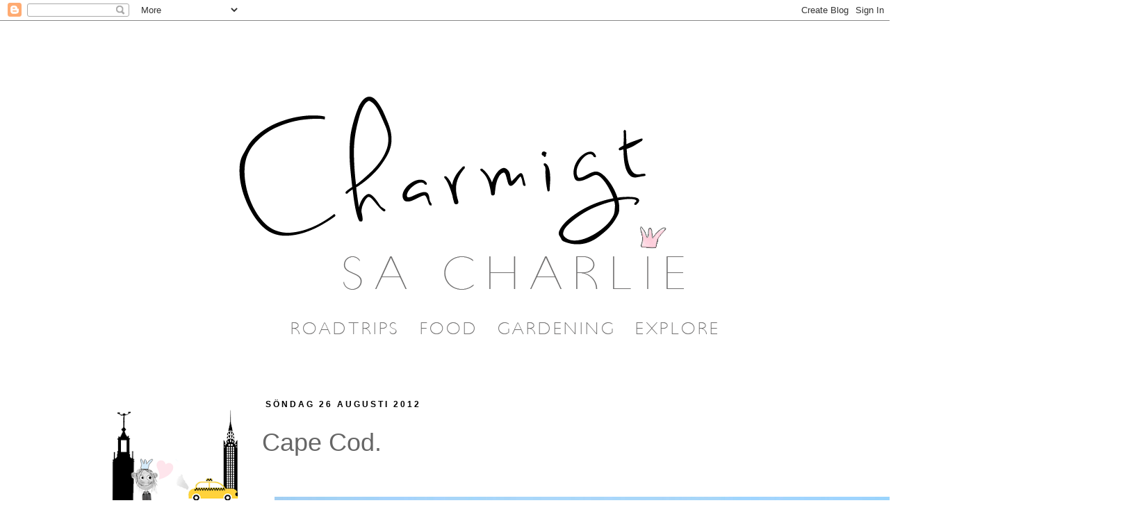

--- FILE ---
content_type: text/html; charset=UTF-8
request_url: https://charmigacharlie.blogspot.com/2012/08/cape-cod.html?showComment=1346149996827
body_size: 29409
content:
<!DOCTYPE html>
<html class='v2' dir='ltr' xmlns='http://www.w3.org/1999/xhtml' xmlns:b='http://www.google.com/2005/gml/b' xmlns:data='http://www.google.com/2005/gml/data' xmlns:expr='http://www.google.com/2005/gml/expr'>
<head>
<link href='https://www.blogger.com/static/v1/widgets/335934321-css_bundle_v2.css' rel='stylesheet' type='text/css'/>
<meta content='IE=EmulateIE7' http-equiv='X-UA-Compatible'/>
<meta content='width=1100' name='viewport'/>
<meta content='text/html; charset=UTF-8' http-equiv='Content-Type'/>
<meta content='blogger' name='generator'/>
<link href='https://charmigacharlie.blogspot.com/favicon.ico' rel='icon' type='image/x-icon'/>
<link href='http://charmigacharlie.blogspot.com/2012/08/cape-cod.html' rel='canonical'/>
<link rel="alternate" type="application/atom+xml" title="Charmigt sa Charlie - Atom" href="https://charmigacharlie.blogspot.com/feeds/posts/default" />
<link rel="alternate" type="application/rss+xml" title="Charmigt sa Charlie - RSS" href="https://charmigacharlie.blogspot.com/feeds/posts/default?alt=rss" />
<link rel="service.post" type="application/atom+xml" title="Charmigt sa Charlie - Atom" href="https://www.blogger.com/feeds/1438730521338234984/posts/default" />

<link rel="alternate" type="application/atom+xml" title="Charmigt sa Charlie - Atom" href="https://charmigacharlie.blogspot.com/feeds/2139328245494973121/comments/default" />
<!--Can't find substitution for tag [blog.ieCssRetrofitLinks]-->
<link href='https://blogger.googleusercontent.com/img/b/R29vZ2xl/AVvXsEgfduR9TLmQ1IzottJOuv0i-yy05K7x3f68Lir9hwJxpovQEw5jEyZvuSSGNWPJulTaPC6gqNJjaQnUa26-ZafSrNFKY7WjuWxUNg82vuq8aZFcqrb4vKcLb9fH6QExLi696wUMViPemgEu/s1600/IMG_3064.JPG' rel='image_src'/>
<meta content='http://charmigacharlie.blogspot.com/2012/08/cape-cod.html' property='og:url'/>
<meta content='Cape Cod.' property='og:title'/>
<meta content='      Jag tror inte jag berättat det här för er, men jag är lite av en kanelbulle och key lime expert.   En av de tyngre vägande anledningar...' property='og:description'/>
<meta content='https://blogger.googleusercontent.com/img/b/R29vZ2xl/AVvXsEgfduR9TLmQ1IzottJOuv0i-yy05K7x3f68Lir9hwJxpovQEw5jEyZvuSSGNWPJulTaPC6gqNJjaQnUa26-ZafSrNFKY7WjuWxUNg82vuq8aZFcqrb4vKcLb9fH6QExLi696wUMViPemgEu/w1200-h630-p-k-no-nu/IMG_3064.JPG' property='og:image'/>
<title>Charmigt sa Charlie: Cape Cod.</title>
<style type='text/css'>@font-face{font-family:'Allerta Stencil';font-style:normal;font-weight:400;font-display:swap;src:url(//fonts.gstatic.com/s/allertastencil/v24/HTx0L209KT-LmIE9N7OR6eiycOe1_Db29XP-vA.woff2)format('woff2');unicode-range:U+0000-00FF,U+0131,U+0152-0153,U+02BB-02BC,U+02C6,U+02DA,U+02DC,U+0304,U+0308,U+0329,U+2000-206F,U+20AC,U+2122,U+2191,U+2193,U+2212,U+2215,U+FEFF,U+FFFD;}@font-face{font-family:'Reenie Beanie';font-style:normal;font-weight:400;font-display:swap;src:url(//fonts.gstatic.com/s/reeniebeanie/v22/z7NSdR76eDkaJKZJFkkjuvWxXPq1q6Gjb_0.woff2)format('woff2');unicode-range:U+0000-00FF,U+0131,U+0152-0153,U+02BB-02BC,U+02C6,U+02DA,U+02DC,U+0304,U+0308,U+0329,U+2000-206F,U+20AC,U+2122,U+2191,U+2193,U+2212,U+2215,U+FEFF,U+FFFD;}</style>
<style id='page-skin-1' type='text/css'><!--
/*
-----------------------------------------------
Blogger Template Style
Name:     Simple
Designer: Josh Peterson
URL:      www.noaesthetic.com
----------------------------------------------- */
/* Variable definitions
====================
<Variable name="keycolor" description="Main Color" type="color" default="#66bbdd"/>
<Group description="Page Text" selector="body">
<Variable name="body.font" description="Font" type="font"
default="normal normal 12px Arial, Tahoma, Helvetica, FreeSans, sans-serif"/>
<Variable name="body.text.color" description="Text Color" type="color" default="#222222"/>
</Group>
<Group description="Backgrounds" selector=".body-fauxcolumns-outer">
<Variable name="body.background.color" description="Outer Background" type="color" default="#66bbdd"/>
<Variable name="content.background.color" description="Main Background" type="color" default="#ffffff"/>
<Variable name="header.background.color" description="Header Background" type="color" default="transparent"/>
</Group>
<Group description="Links" selector=".main-outer">
<Variable name="link.color" description="Link Color" type="color" default="#2288bb"/>
<Variable name="link.visited.color" description="Visited Color" type="color" default="#888888"/>
<Variable name="link.hover.color" description="Hover Color" type="color" default="#33aaff"/>
</Group>
<Group description="Blog Title" selector=".header h1">
<Variable name="header.font" description="Font" type="font"
default="normal normal 60px Arial, Tahoma, Helvetica, FreeSans, sans-serif"/>
<Variable name="header.text.color" description="Title Color" type="color" default="#3399bb" />
</Group>
<Group description="Blog Description" selector=".header .description">
<Variable name="description.text.color" description="Description Color" type="color"
default="#777777" />
</Group>
<Group description="Tabs Text" selector=".tabs-inner .widget li a">
<Variable name="tabs.font" description="Font" type="font"
default="normal normal 14px Arial, Tahoma, Helvetica, FreeSans, sans-serif"/>
<Variable name="tabs.text.color" description="Text Color" type="color" default="#999999"/>
<Variable name="tabs.selected.text.color" description="Selected Color" type="color" default="#000000"/>
</Group>
<Group description="Tabs Background" selector=".tabs-outer .PageList">
<Variable name="tabs.background.color" description="Background Color" type="color" default="#f5f5f5"/>
<Variable name="tabs.selected.background.color" description="Selected Color" type="color" default="#eeeeee"/>
</Group>
<Group description="Post Title" selector="h3.post-title, .comments h4">
<Variable name="post.title.font" description="Font" type="font"
default="normal normal 22px Arial, Tahoma, Helvetica, FreeSans, sans-serif"/>
</Group>
<Group description="Date Header" selector=".date-header">
<Variable name="date.header.color" description="Text Color" type="color"
default="#666666"/>
<Variable name="date.header.background.color" description="Background Color" type="color"
default="transparent"/>
</Group>
<Group description="Post Footer" selector=".post-footer">
<Variable name="post.footer.text.color" description="Text Color" type="color" default="#666666"/>
<Variable name="post.footer.background.color" description="Background Color" type="color"
default="#f9f9f9"/>
<Variable name="post.footer.border.color" description="Shadow Color" type="color" default="#eeeeee"/>
</Group>
<Group description="Gadgets" selector="h2">
<Variable name="widget.title.font" description="Title Font" type="font"
default="normal bold 11px Arial, Tahoma, Helvetica, FreeSans, sans-serif"/>
<Variable name="widget.title.text.color" description="Title Color" type="color" default="#fdd0dc"/>
<Variable name="widget.alternate.text.color" description="Alternate Color" type="color" default="#fdd0dc"/>
</Group>
<Group description="Images" selector=".main-inner">
<Variable name="image.background.color" description="Background Color" type="color" default="#ffffff"/>
<Variable name="image.border.color" description="Border Color" type="color" default="#eeeeee"/>
<Variable name="image.text.color" description="Caption Text Color" type="color" default="#666666"/>
</Group>
<Group description="Accents" selector=".content-inner">
<Variable name="body.rule.color" description="Separator Line Color" type="color" default="#eeeeee"/>
<Variable name="tabs.border.color" description="Tabs Border Color" type="color" default="transparent"/>
</Group>
<Variable name="body.background" description="Body Background" type="background"
color="#ffffff" default="$(color) none repeat scroll top left"/>
<Variable name="body.background.override" description="Body Background Override" type="string" default=""/>
<Variable name="body.background.gradient.cap" description="Body Gradient Cap" type="url"
default="url(http://www.blogblog.com/1kt/simple/gradients_light.png)"/>
<Variable name="body.background.gradient.tile" description="Body Gradient Tile" type="url"
default="url(http://www.blogblog.com/1kt/simple/body_gradient_tile_light.png)"/>
<Variable name="content.background.color.selector" description="Content Background Color Selector" type="string" default=".content-inner"/>
<Variable name="content.padding" description="Content Padding" type="length" default="10px"/>
<Variable name="content.padding.horizontal" description="Content Horizontal Padding" type="length" default="10px"/>
<Variable name="content.shadow.spread" description="Content Shadow Spread" type="length" default="40px"/>
<Variable name="content.shadow.spread.webkit" description="Content Shadow Spread (WebKit)" type="length" default="5px"/>
<Variable name="content.shadow.spread.ie" description="Content Shadow Spread (IE)" type="length" default="10px"/>
<Variable name="main.border.width" description="Main Border Width" type="length" default="0"/>
<Variable name="header.background.gradient" description="Header Gradient" type="url" default="none"/>
<Variable name="header.shadow.offset.left" description="Header Shadow Offset Left" type="length" default="-1px"/>
<Variable name="header.shadow.offset.top" description="Header Shadow Offset Top" type="length" default="-1px"/>
<Variable name="header.shadow.spread" description="Header Shadow Spread" type="length" default="1px"/>
<Variable name="header.padding" description="Header Padding" type="length" default="30px"/>
<Variable name="header.border.size" description="Header Border Size" type="length" default="1px"/>
<Variable name="header.bottom.border.size" description="Header Bottom Border Size" type="length" default="1px"/>
<Variable name="header.border.horizontalsize" description="Header Horizontal Border Size" type="length" default="0"/>
<Variable name="description.text.size" description="Description Text Size" type="string" default="140%"/>
<Variable name="tabs.margin.top" description="Tabs Margin Top" type="length" default="0" />
<Variable name="tabs.margin.side" description="Tabs Side Margin" type="length" default="30px" />
<Variable name="tabs.background.gradient" description="Tabs Background Gradient" type="url"
default="url(http://www.blogblog.com/1kt/simple/gradients_light.png)"/>
<Variable name="tabs.border.width" description="Tabs Border Width" type="length" default="1px"/>
<Variable name="tabs.bevel.border.width" description="Tabs Bevel Border Width" type="length" default="1px"/>
<Variable name="date.header.padding" description="Date Header Padding" type="string" default="inherit"/>
<Variable name="date.header.letterspacing" description="Date Header Letter Spacing" type="string" default="inherit"/>
<Variable name="date.header.margin" description="Date Header Margin" type="string" default="inherit"/>
<Variable name="post.margin.bottom" description="Post Bottom Margin" type="length" default="25px"/>
<Variable name="image.border.small.size" description="Image Border Small Size" type="length" default="2px"/>
<Variable name="image.border.large.size" description="Image Border Large Size" type="length" default="5px"/>
<Variable name="page.width.selector" description="Page Width Selector" type="string" default=".region-inner"/>
<Variable name="page.width" description="Page Width" type="string" default="auto"/>
<Variable name="main.section.margin" description="Main Section Margin" type="length" default="15px"/>
<Variable name="main.padding" description="Main Padding" type="length" default="15px"/>
<Variable name="main.padding.top" description="Main Padding Top" type="length" default="30px"/>
<Variable name="main.padding.bottom" description="Main Padding Bottom" type="length" default="30px"/>
<Variable name="paging.background"
color="#ffffff"
description="Background of blog paging area" type="background"
default="transparent none no-repeat scroll top center"/>
<Variable name="footer.bevel" description="Bevel border length of footer" type="length" default="0"/>
<Variable name="startSide" description="Side where text starts in blog language" type="automatic" default="left"/>
<Variable name="endSide" description="Side where text ends in blog language" type="automatic" default="right"/>
*/
/* Content
----------------------------------------------- */
body, .body-fauxcolumn-outer {
font: normal normal 12px Arial, Tahoma, Helvetica, FreeSans, sans-serif;
color: #666666;
background: #ffffff none repeat scroll top left;
padding: 0 0 0 0;
}
html body .region-inner {
min-width: 0;
max-width: 100%;
width: auto;
}
a:link {
text-decoration:none;
color: #000000;
}
a:visited {
text-decoration:none;
color: #888888;
}
a:hover {
text-decoration:underline;
color: #000000;
}
.body-fauxcolumn-outer .fauxcolumn-inner {
background: transparent none repeat scroll top left;
_background-image: none;
}
.body-fauxcolumn-outer .cap-top {
position: absolute;
z-index: 1;
height: 400px;
width: 100%;
background: #ffffff none repeat scroll top left;
}
.body-fauxcolumn-outer .cap-top .cap-left {
width: 100%;
background: transparent none repeat-x scroll top left;
_background-image: none;
}
.content-outer {
-moz-box-shadow: 0 0 0 rgba(0, 0, 0, .15);
-webkit-box-shadow: 0 0 0 rgba(0, 0, 0, .15);
-goog-ms-box-shadow: 0 0 0 #333333;
box-shadow: 0 0 0 rgba(0, 0, 0, .15);
margin-bottom: 1px;
}
.content-inner {
padding: 10px 40px;
}
.content-inner {
background-color: #ffffff;
}
/* Header
----------------------------------------------- */
.header-outer {
background: transparent none repeat-x scroll 0 -400px;
_background-image: none;
}
.Header h1 {
font: normal bold 85px Reenie Beanie;
color: #000000;
text-shadow: 0 0 0 rgba(0, 0, 0, .2);
}
.Header h1 a {
color: #000000;
}
.Header .description {
font-size: 18px;
color: #000000;
}
.header-inner .Header .titlewrapper {
padding: 22px 0;
}
.header-inner .Header .descriptionwrapper {
padding: 0 0;
}
/* Tabs
----------------------------------------------- */
.tabs-inner .section:first-child {
border-top: 0 solid #dddddd;
}
.tabs-inner .section:first-child ul {
margin-top: -1px;
border-top: 1px solid #dddddd;
border-left: 1px solid #dddddd;
border-right: 1px solid #dddddd;
}
.tabs-inner .widget ul {
background: transparent none repeat-x scroll 0 -800px;
_background-image: none;
border-bottom: 1px solid #dddddd;
margin-top: 0;
margin-left: -30px;
margin-right: -30px;
}
.tabs-inner .widget li a {
display: inline-block;
padding: .6em 1em;
font: normal normal 12px Allerta Stencil;
color: #000000;
border-left: 1px solid #ffffff;
border-right: 1px solid #dddddd;
}
.tabs-inner .widget li:first-child a {
border-left: none;
}
.tabs-inner .widget li.selected a, .tabs-inner .widget li a:hover {
color: #000000;
background-color: #eeeeee;
text-decoration: none;
}
/* Columns
----------------------------------------------- */
.main-outer {
border-top: 0 solid transparent;
}
.fauxcolumn-left-outer .fauxcolumn-inner {
border-right: 1px solid transparent;
}
.fauxcolumn-right-outer .fauxcolumn-inner {
border-left: 1px solid transparent;
}
/* Headings
----------------------------------------------- */
h2 {
margin: 0 0 1em 0;
font: normal bold 12px 'Trebuchet MS',Trebuchet,Verdana,sans-serif;
color: #b39beb;
text-transform: uppercase;
}
/* Widgets
----------------------------------------------- */
.widget .zippy {
color: #999999;
text-shadow: 2px 2px 1px rgba(0, 0, 0, .1);
}
.widget .popular-posts ul {
list-style: none;
}
/* Posts
----------------------------------------------- */
.date-header span {
background-color: #ffffff;
color: #000000;
padding: 0.4em;
letter-spacing: 3px;
margin: inherit;
}
.main-inner {
padding-top: 35px;
padding-bottom: 65px;
}
.main-inner .column-center-inner {
padding: 0 0;
}
.main-inner .column-center-inner .section {
margin: 0 1em;
}
.post {
margin: 0 0 45px 0;
}
h3.post-title, .comments h4 {
font: normal normal 36px 'Trebuchet MS',Trebuchet,Verdana,sans-serif;
margin: .75em 0 0;
}
.post-body {
font-size: 110%;
line-height: 1.4;
position: relative;
}
.post-body img, .post-body .tr-caption-container, .Profile img, .Image img,
.BlogList .item-thumbnail img {
padding: 2px;
background: #ffffff;
border: 0px solid transparent;
-moz-box-shadow: 0px 0px 0px rgba(0, 0, 0, .1);
-webkit-box-shadow: 0px 0px 0px rgba(0, 0, 0, .1);
box-shadow: 0px 0px 0px rgba(0, 0, 0, .1);
}
.post-body img, .post-body .tr-caption-container {
padding: 5px;
}
.post-body .tr-caption-container {
color: #666666;
}
.post-body .tr-caption-container img {
padding: 0;
background: transparent;
border: none;
-moz-box-shadow: 0 0 0 rgba(0, 0, 0, .1);
-webkit-box-shadow: 0 0 0 rgba(0, 0, 0, .1);
box-shadow: 0 0 0 rgba(0, 0, 0, .1);
}
.post-header {
margin: 0 0 1.5em;
line-height: 1.6;
font-size: 90%;
}
.post-footer {
margin: 20px -2px 0;
padding: 5px 10px;
color: #666666;
background-color: #eeeeee;
border-bottom: 1px solid #eeeeee;
line-height: 1.6;
font-size: 90%;
}
#comments .comment-author {
padding-top: 1.5em;
border-top: 1px solid transparent;
background-position: 0 1.5em;
}
#comments .comment-author:first-child {
padding-top: 0;
border-top: none;
}
.avatar-image-container {
margin: .2em 0 0;
}
#comments .avatar-image-container img {
border: 1px solid transparent;
}
/* Accents
---------------------------------------------- */
.section-columns td.columns-cell {
border-left: 1px solid transparent;
}
.blog-pager {
background: transparent url(//www.blogblog.com/1kt/simple/paging_dot.png) repeat-x scroll top center;
}
.blog-pager-older-link, .home-link,
.blog-pager-newer-link {
background-color: #ffffff;
padding: 5px;
}
.footer-outer {
border-top: 1px dashed #bbbbbb;
}
/* Mobile
----------------------------------------------- */
.mobile .content-outer {
-webkit-box-shadow: 0 0 3px rgba(0, 0, 0, .15);
box-shadow: 0 0 3px rgba(0, 0, 0, .15);
padding: 0 0;
}
body.mobile .AdSense {
margin-left: -0;
}
.mobile .tabs-inner .widget ul {
margin-left: 0;
margin-right: 0;
}
.mobile .post {
margin: 0;
}
.mobile .main-inner .column-center-inner .section {
margin: 0;
}
.mobile .date-header span {
padding: 0.4em 10px;
margin: 0 -10px;
}
.mobile h3.post-title {
margin: 0;
}
.mobile .blog-pager {
background: transparent;
}
.mobile .footer-outer {
border-top: none;
}
.mobile .main-inner, .mobile .footer-inner {
background-color: #ffffff;
}
.mobile-index-contents {
color: #666666;
}
.mobile-link-button {
background-color: #000000;
}
.mobile-link-button a:link, .mobile-link-button a:visited {
color: #ffffff;
}
#header-inner {
background-image:url('https://lh3.googleusercontent.com/blogger_img_proxy/AEn0k_sarZWatLVp-RCvFLN3L7s0PMvlzmGfyq9kBrVBAUCJEE0RL5IqtA9Py7ibQCQwqydASoo7il5vQRyXquYHWuBwL5CmoU7ZZub9=s0-d');
repeat:no-repeat;
}
h1.title {
padding-top:8px;
height:62px;
}#header-inner {
background-image:url('https://lh3.googleusercontent.com/blogger_img_proxy/AEn0k_sarZWatLVp-RCvFLN3L7s0PMvlzmGfyq9kBrVBAUCJEE0RL5IqtA9Py7ibQCQwqydASoo7il5vQRyXquYHWuBwL5CmoU7ZZub9=s0-d');
repeat:no-repeat;
}
h1.title {
padding-top:8px;
height:62px;
}#header-inner {
background-image:url('https://lh3.googleusercontent.com/blogger_img_proxy/AEn0k_sarZWatLVp-RCvFLN3L7s0PMvlzmGfyq9kBrVBAUCJEE0RL5IqtA9Py7ibQCQwqydASoo7il5vQRyXquYHWuBwL5CmoU7ZZub9=s0-d');
repeat:no-repeat;
}
h1.title {
padding-top:8px;
height:62px;
}#header-inner {
background-image:url('https://lh3.googleusercontent.com/blogger_img_proxy/AEn0k_sarZWatLVp-RCvFLN3L7s0PMvlzmGfyq9kBrVBAUCJEE0RL5IqtA9Py7ibQCQwqydASoo7il5vQRyXquYHWuBwL5CmoU7ZZub9=s0-d');
repeat:no-repeat;
}
h1.title {
padding-top:8px;
height:62px;
}#header-inner {
background-image:url('https://lh3.googleusercontent.com/blogger_img_proxy/AEn0k_sarZWatLVp-RCvFLN3L7s0PMvlzmGfyq9kBrVBAUCJEE0RL5IqtA9Py7ibQCQwqydASoo7il5vQRyXquYHWuBwL5CmoU7ZZub9=s0-d');
repeat:no-repeat;
}
h1.title {
padding-top:8px;
height:62px;
}#header-inner {
background-image:url('https://lh3.googleusercontent.com/blogger_img_proxy/AEn0k_sarZWatLVp-RCvFLN3L7s0PMvlzmGfyq9kBrVBAUCJEE0RL5IqtA9Py7ibQCQwqydASoo7il5vQRyXquYHWuBwL5CmoU7ZZub9=s0-d');
repeat:no-repeat;
}
h1.title {
padding-top:8px;
height:62px;
}#header-inner {
background-image:url('https://lh3.googleusercontent.com/blogger_img_proxy/AEn0k_sarZWatLVp-RCvFLN3L7s0PMvlzmGfyq9kBrVBAUCJEE0RL5IqtA9Py7ibQCQwqydASoo7il5vQRyXquYHWuBwL5CmoU7ZZub9=s0-d');
repeat:no-repeat;
}
h1.title {
padding-top:8px;
height:62px;
}#header-inner {
background-image:url('https://lh3.googleusercontent.com/blogger_img_proxy/AEn0k_sarZWatLVp-RCvFLN3L7s0PMvlzmGfyq9kBrVBAUCJEE0RL5IqtA9Py7ibQCQwqydASoo7il5vQRyXquYHWuBwL5CmoU7ZZub9=s0-d');
repeat:no-repeat;
}
h1.title {
padding-top:8px;
height:62px;
}#header-inner {
background-image:url('https://lh3.googleusercontent.com/blogger_img_proxy/AEn0k_sarZWatLVp-RCvFLN3L7s0PMvlzmGfyq9kBrVBAUCJEE0RL5IqtA9Py7ibQCQwqydASoo7il5vQRyXquYHWuBwL5CmoU7ZZub9=s0-d');
repeat:no-repeat;
}
h1.title {
padding-top:8px;
height:62px;
}#header-inner {
background-image:url('https://lh3.googleusercontent.com/blogger_img_proxy/AEn0k_sarZWatLVp-RCvFLN3L7s0PMvlzmGfyq9kBrVBAUCJEE0RL5IqtA9Py7ibQCQwqydASoo7il5vQRyXquYHWuBwL5CmoU7ZZub9=s0-d');
repeat:no-repeat;
}
h1.title {
padding-top:8px;
height:62px;
}#header-inner {
background-image:url('https://lh3.googleusercontent.com/blogger_img_proxy/AEn0k_sarZWatLVp-RCvFLN3L7s0PMvlzmGfyq9kBrVBAUCJEE0RL5IqtA9Py7ibQCQwqydASoo7il5vQRyXquYHWuBwL5CmoU7ZZub9=s0-d');
repeat:no-repeat;
}
h1.title {
padding-top:8px;
height:62px;
}#header-inner {
background-image:url('https://lh3.googleusercontent.com/blogger_img_proxy/AEn0k_sarZWatLVp-RCvFLN3L7s0PMvlzmGfyq9kBrVBAUCJEE0RL5IqtA9Py7ibQCQwqydASoo7il5vQRyXquYHWuBwL5CmoU7ZZub9=s0-d');
repeat:no-repeat;
}
h1.title {
padding-top:8px;
height:62px;
}#header-inner {
background-image:url('https://lh3.googleusercontent.com/blogger_img_proxy/AEn0k_sarZWatLVp-RCvFLN3L7s0PMvlzmGfyq9kBrVBAUCJEE0RL5IqtA9Py7ibQCQwqydASoo7il5vQRyXquYHWuBwL5CmoU7ZZub9=s0-d');
repeat:no-repeat;
}
h1.title {
padding-top:8px;
height:62px;
}#header-inner {
background-image:url('https://lh3.googleusercontent.com/blogger_img_proxy/AEn0k_sarZWatLVp-RCvFLN3L7s0PMvlzmGfyq9kBrVBAUCJEE0RL5IqtA9Py7ibQCQwqydASoo7il5vQRyXquYHWuBwL5CmoU7ZZub9=s0-d');
repeat:no-repeat;
}
h1.title {
padding-top:8px;
height:62px;
}#header-inner {
background-image:url('https://lh3.googleusercontent.com/blogger_img_proxy/AEn0k_sarZWatLVp-RCvFLN3L7s0PMvlzmGfyq9kBrVBAUCJEE0RL5IqtA9Py7ibQCQwqydASoo7il5vQRyXquYHWuBwL5CmoU7ZZub9=s0-d');
repeat:no-repeat;
}
h1.title {
padding-top:8px;
height:62px;
}#header-inner {
background-image:url('https://lh3.googleusercontent.com/blogger_img_proxy/AEn0k_sarZWatLVp-RCvFLN3L7s0PMvlzmGfyq9kBrVBAUCJEE0RL5IqtA9Py7ibQCQwqydASoo7il5vQRyXquYHWuBwL5CmoU7ZZub9=s0-d');
repeat:no-repeat;
}
h1.title {
padding-top:8px;
height:62px;
}#header-inner {
background-image:url('https://lh3.googleusercontent.com/blogger_img_proxy/AEn0k_sarZWatLVp-RCvFLN3L7s0PMvlzmGfyq9kBrVBAUCJEE0RL5IqtA9Py7ibQCQwqydASoo7il5vQRyXquYHWuBwL5CmoU7ZZub9=s0-d');
repeat:no-repeat;
}
h1.title {
padding-top:8px;
height:62px;
}#header-inner {
background-image:url('https://lh3.googleusercontent.com/blogger_img_proxy/AEn0k_sarZWatLVp-RCvFLN3L7s0PMvlzmGfyq9kBrVBAUCJEE0RL5IqtA9Py7ibQCQwqydASoo7il5vQRyXquYHWuBwL5CmoU7ZZub9=s0-d');
repeat:no-repeat;
}
h1.title {
padding-top:8px;
height:62px;
}#header-inner {
background-image:url('https://lh3.googleusercontent.com/blogger_img_proxy/AEn0k_sarZWatLVp-RCvFLN3L7s0PMvlzmGfyq9kBrVBAUCJEE0RL5IqtA9Py7ibQCQwqydASoo7il5vQRyXquYHWuBwL5CmoU7ZZub9=s0-d');
repeat:no-repeat;
}
h1.title {
padding-top:8px;
height:62px;
}#header-inner {
background-image:url('https://lh3.googleusercontent.com/blogger_img_proxy/AEn0k_sarZWatLVp-RCvFLN3L7s0PMvlzmGfyq9kBrVBAUCJEE0RL5IqtA9Py7ibQCQwqydASoo7il5vQRyXquYHWuBwL5CmoU7ZZub9=s0-d');
repeat:no-repeat;
}
h1.title {
padding-top:8px;
height:62px;
}#header-inner {
background-image:url('https://lh3.googleusercontent.com/blogger_img_proxy/AEn0k_sarZWatLVp-RCvFLN3L7s0PMvlzmGfyq9kBrVBAUCJEE0RL5IqtA9Py7ibQCQwqydASoo7il5vQRyXquYHWuBwL5CmoU7ZZub9=s0-d');
repeat:no-repeat;
}
h1.title {
padding-top:8px;
height:62px;
}#header-inner {
background-image:url('https://lh3.googleusercontent.com/blogger_img_proxy/AEn0k_sarZWatLVp-RCvFLN3L7s0PMvlzmGfyq9kBrVBAUCJEE0RL5IqtA9Py7ibQCQwqydASoo7il5vQRyXquYHWuBwL5CmoU7ZZub9=s0-d');
repeat:no-repeat;
}
h1.title {
padding-top:8px;
height:62px;
}#header-inner {
background-image:url('https://lh3.googleusercontent.com/blogger_img_proxy/AEn0k_sarZWatLVp-RCvFLN3L7s0PMvlzmGfyq9kBrVBAUCJEE0RL5IqtA9Py7ibQCQwqydASoo7il5vQRyXquYHWuBwL5CmoU7ZZub9=s0-d');
repeat:no-repeat;
}
h1.title {
padding-top:8px;
height:62px;
}#header-inner {
background-image:url('https://lh3.googleusercontent.com/blogger_img_proxy/AEn0k_sarZWatLVp-RCvFLN3L7s0PMvlzmGfyq9kBrVBAUCJEE0RL5IqtA9Py7ibQCQwqydASoo7il5vQRyXquYHWuBwL5CmoU7ZZub9=s0-d');
repeat:no-repeat;
}
h1.title {
padding-top:8px;
height:62px;
}#header-inner {
background-image:url('https://lh3.googleusercontent.com/blogger_img_proxy/AEn0k_sarZWatLVp-RCvFLN3L7s0PMvlzmGfyq9kBrVBAUCJEE0RL5IqtA9Py7ibQCQwqydASoo7il5vQRyXquYHWuBwL5CmoU7ZZub9=s0-d');
repeat:no-repeat;
}
h1.title {
padding-top:8px;
height:62px;
}.profile-name-link
{
&#160;&#160;&#160;&#160;background-image:none !important;
&#160;&#160;&#160;&#160;padding-left:0px;
}.profile-name-link
{
&#160;&#160;&#160;&#160;background-image:none !important;
&#160;&#160;&#160;&#160;padding-left:0px;
}.profile-name-link
{
&#160;&#160;&#160;&#160;background-image:none !important;
&#160;&#160;&#160;&#160;padding-left:0px;
}.profile-name-link
{
&#160;&#160;&#160;&#160;background-image:none !important;
&#160;&#160;&#160;&#160;padding-left:0px;
}.profile-name-link
{
&#160;&#160;&#160;&#160;background-image:none !important;
&#160;&#160;&#160;&#160;padding-left:0px;
}.entry-content:after {
content: 'no big deal';
content: url(https://blogger.googleusercontent.com/img/b/R29vZ2xl/AVvXsEiIMljLLzGrZQEvkTleGJm7SR1_DSb6sNHPnxTMVOWb2_XW9pSk6fxsG7TDUouBjRNDEfSsSOjOiQ5Rn3H-FfQDUaSOHzepFDd70CuFydk05mgX1g1_PnXioJaERGHSbEweaKvKeRpKzSI7/s1600/star-small.png);
margin-left: 410px;
}.entry-content:after {
content: 'no big deal';
content: url(https://blogger.googleusercontent.com/img/b/R29vZ2xl/AVvXsEiIMljLLzGrZQEvkTleGJm7SR1_DSb6sNHPnxTMVOWb2_XW9pSk6fxsG7TDUouBjRNDEfSsSOjOiQ5Rn3H-FfQDUaSOHzepFDd70CuFydk05mgX1g1_PnXioJaERGHSbEweaKvKeRpKzSI7/s1600/star-small.png);
margin-left: 410px;
}.entry-content:after {
content: 'no big deal';
content: url(https://blogger.googleusercontent.com/img/b/R29vZ2xl/AVvXsEiIMljLLzGrZQEvkTleGJm7SR1_DSb6sNHPnxTMVOWb2_XW9pSk6fxsG7TDUouBjRNDEfSsSOjOiQ5Rn3H-FfQDUaSOHzepFDd70CuFydk05mgX1g1_PnXioJaERGHSbEweaKvKeRpKzSI7/s1600/star-small.png);
margin-left: 410px;
}.entry-content:after {
content: 'no big deal';
content: url(https://blogger.googleusercontent.com/img/b/R29vZ2xl/AVvXsEiIMljLLzGrZQEvkTleGJm7SR1_DSb6sNHPnxTMVOWb2_XW9pSk6fxsG7TDUouBjRNDEfSsSOjOiQ5Rn3H-FfQDUaSOHzepFDd70CuFydk05mgX1g1_PnXioJaERGHSbEweaKvKeRpKzSI7/s1600/star-small.png);
margin-left: 410px;
}.entry-content:after {
content: 'no big deal';
content: url(https://blogger.googleusercontent.com/img/b/R29vZ2xl/AVvXsEiIMljLLzGrZQEvkTleGJm7SR1_DSb6sNHPnxTMVOWb2_XW9pSk6fxsG7TDUouBjRNDEfSsSOjOiQ5Rn3H-FfQDUaSOHzepFDd70CuFydk05mgX1g1_PnXioJaERGHSbEweaKvKeRpKzSI7/s1600/star-small.png);
margin-left: 410px;
}.entry-content:after {
content: 'no big deal';
content: url(https://blogger.googleusercontent.com/img/b/R29vZ2xl/AVvXsEiIMljLLzGrZQEvkTleGJm7SR1_DSb6sNHPnxTMVOWb2_XW9pSk6fxsG7TDUouBjRNDEfSsSOjOiQ5Rn3H-FfQDUaSOHzepFDd70CuFydk05mgX1g1_PnXioJaERGHSbEweaKvKeRpKzSI7/s1600/star-small.png);
margin-left: 410px;
}.entry-content:after {
content: 'no big deal';
content: url(https://blogger.googleusercontent.com/img/b/R29vZ2xl/AVvXsEiIMljLLzGrZQEvkTleGJm7SR1_DSb6sNHPnxTMVOWb2_XW9pSk6fxsG7TDUouBjRNDEfSsSOjOiQ5Rn3H-FfQDUaSOHzepFDd70CuFydk05mgX1g1_PnXioJaERGHSbEweaKvKeRpKzSI7/s1600/star-small.png);
margin-left: 410px;
}.entry-content:after {
content: 'no big deal';
content: url(https://blogger.googleusercontent.com/img/b/R29vZ2xl/AVvXsEiIMljLLzGrZQEvkTleGJm7SR1_DSb6sNHPnxTMVOWb2_XW9pSk6fxsG7TDUouBjRNDEfSsSOjOiQ5Rn3H-FfQDUaSOHzepFDd70CuFydk05mgX1g1_PnXioJaERGHSbEweaKvKeRpKzSI7/s1600/star-small.png);
margin-left: 410px;
}.entry-content:after {
content: 'no big deal';
content: url(https://blogger.googleusercontent.com/img/b/R29vZ2xl/AVvXsEiIMljLLzGrZQEvkTleGJm7SR1_DSb6sNHPnxTMVOWb2_XW9pSk6fxsG7TDUouBjRNDEfSsSOjOiQ5Rn3H-FfQDUaSOHzepFDd70CuFydk05mgX1g1_PnXioJaERGHSbEweaKvKeRpKzSI7/s1600/star-small.png);
margin-left: 410px;
}.entry-content:after {
content: 'no big deal';
content: url(https://blogger.googleusercontent.com/img/b/R29vZ2xl/AVvXsEiIMljLLzGrZQEvkTleGJm7SR1_DSb6sNHPnxTMVOWb2_XW9pSk6fxsG7TDUouBjRNDEfSsSOjOiQ5Rn3H-FfQDUaSOHzepFDd70CuFydk05mgX1g1_PnXioJaERGHSbEweaKvKeRpKzSI7/s1600/star-small.png);
margin-left: 410px;
}.entry-content:after {
content: 'no big deal';
content: url(https://blogger.googleusercontent.com/img/b/R29vZ2xl/AVvXsEiIMljLLzGrZQEvkTleGJm7SR1_DSb6sNHPnxTMVOWb2_XW9pSk6fxsG7TDUouBjRNDEfSsSOjOiQ5Rn3H-FfQDUaSOHzepFDd70CuFydk05mgX1g1_PnXioJaERGHSbEweaKvKeRpKzSI7/s1600/star-small.png);
margin-left: 410px;
}.entry-content:after {
content: 'no big deal';
content: url(https://blogger.googleusercontent.com/img/b/R29vZ2xl/AVvXsEiIMljLLzGrZQEvkTleGJm7SR1_DSb6sNHPnxTMVOWb2_XW9pSk6fxsG7TDUouBjRNDEfSsSOjOiQ5Rn3H-FfQDUaSOHzepFDd70CuFydk05mgX1g1_PnXioJaERGHSbEweaKvKeRpKzSI7/s1600/star-small.png);
margin-left: 410px;}.entry-content:after {
content: 'no big deal';
content: url(https://blogger.googleusercontent.com/img/b/R29vZ2xl/AVvXsEiIMljLLzGrZQEvkTleGJm7SR1_DSb6sNHPnxTMVOWb2_XW9pSk6fxsG7TDUouBjRNDEfSsSOjOiQ5Rn3H-FfQDUaSOHzepFDd70CuFydk05mgX1g1_PnXioJaERGHSbEweaKvKeRpKzSI7/s1600/star-small.png);
margin-left: 410px;
}.entry-content:after {
content: 'no big deal';
content: url(https://blogger.googleusercontent.com/img/b/R29vZ2xl/AVvXsEiIMljLLzGrZQEvkTleGJm7SR1_DSb6sNHPnxTMVOWb2_XW9pSk6fxsG7TDUouBjRNDEfSsSOjOiQ5Rn3H-FfQDUaSOHzepFDd70CuFydk05mgX1g1_PnXioJaERGHSbEweaKvKeRpKzSI7/s1600/star-small.png);
margin-left: 410px;
}.entry-content:after {
content: 'no big deal';
content: url(https://blogger.googleusercontent.com/img/b/R29vZ2xl/AVvXsEiIMljLLzGrZQEvkTleGJm7SR1_DSb6sNHPnxTMVOWb2_XW9pSk6fxsG7TDUouBjRNDEfSsSOjOiQ5Rn3H-FfQDUaSOHzepFDd70CuFydk05mgX1g1_PnXioJaERGHSbEweaKvKeRpKzSI7/s1600/star-small.png);
margin-left: 410px;
}.entry-content:after {
content: 'no big deal';
content: url(https://blogger.googleusercontent.com/img/b/R29vZ2xl/AVvXsEiIMljLLzGrZQEvkTleGJm7SR1_DSb6sNHPnxTMVOWb2_XW9pSk6fxsG7TDUouBjRNDEfSsSOjOiQ5Rn3H-FfQDUaSOHzepFDd70CuFydk05mgX1g1_PnXioJaERGHSbEweaKvKeRpKzSI7/s1600/star-small.png);
margin-left: 410px;
}.entry-content:after {
content: 'no big deal';
content: url(https://blogger.googleusercontent.com/img/b/R29vZ2xl/AVvXsEiIMljLLzGrZQEvkTleGJm7SR1_DSb6sNHPnxTMVOWb2_XW9pSk6fxsG7TDUouBjRNDEfSsSOjOiQ5Rn3H-FfQDUaSOHzepFDd70CuFydk05mgX1g1_PnXioJaERGHSbEweaKvKeRpKzSI7/s1600/star-small.png);
margin-left: 410px;}.entry-content:after {
content: 'no big deal';
content: url(https://blogger.googleusercontent.com/img/b/R29vZ2xl/AVvXsEiIMljLLzGrZQEvkTleGJm7SR1_DSb6sNHPnxTMVOWb2_XW9pSk6fxsG7TDUouBjRNDEfSsSOjOiQ5Rn3H-FfQDUaSOHzepFDd70CuFydk05mgX1g1_PnXioJaERGHSbEweaKvKeRpKzSI7/s1600/star-small.png);
margin-left: 410px;
}.entry-content:after {
content: 'no big deal';
content: url(https://blogger.googleusercontent.com/img/b/R29vZ2xl/AVvXsEiIMljLLzGrZQEvkTleGJm7SR1_DSb6sNHPnxTMVOWb2_XW9pSk6fxsG7TDUouBjRNDEfSsSOjOiQ5Rn3H-FfQDUaSOHzepFDd70CuFydk05mgX1g1_PnXioJaERGHSbEweaKvKeRpKzSI7/s1600/star-small.png);
margin-left: 410px;
}.entry-content:after {
content: 'no big deal';
content: url(https://blogger.googleusercontent.com/img/b/R29vZ2xl/AVvXsEiIMljLLzGrZQEvkTleGJm7SR1_DSb6sNHPnxTMVOWb2_XW9pSk6fxsG7TDUouBjRNDEfSsSOjOiQ5Rn3H-FfQDUaSOHzepFDd70CuFydk05mgX1g1_PnXioJaERGHSbEweaKvKeRpKzSI7/s1600/star-small.png);
margin-left: 410px;
}.entry-content:after {
content: 'no big deal';
content: url(https://blogger.googleusercontent.com/img/b/R29vZ2xl/AVvXsEiIMljLLzGrZQEvkTleGJm7SR1_DSb6sNHPnxTMVOWb2_XW9pSk6fxsG7TDUouBjRNDEfSsSOjOiQ5Rn3H-FfQDUaSOHzepFDd70CuFydk05mgX1g1_PnXioJaERGHSbEweaKvKeRpKzSI7/s1600/star-small.png);
margin-left: 410px;
}.entry-content:after {
content: 'no big deal';
content: url(https://blogger.googleusercontent.com/img/b/R29vZ2xl/AVvXsEiIMljLLzGrZQEvkTleGJm7SR1_DSb6sNHPnxTMVOWb2_XW9pSk6fxsG7TDUouBjRNDEfSsSOjOiQ5Rn3H-FfQDUaSOHzepFDd70CuFydk05mgX1g1_PnXioJaERGHSbEweaKvKeRpKzSI7/s1600/star-small.png);
margin-left: 410px;}.entry-content:after {
content: 'no big deal';
content: url(https://blogger.googleusercontent.com/img/b/R29vZ2xl/AVvXsEiIMljLLzGrZQEvkTleGJm7SR1_DSb6sNHPnxTMVOWb2_XW9pSk6fxsG7TDUouBjRNDEfSsSOjOiQ5Rn3H-FfQDUaSOHzepFDd70CuFydk05mgX1g1_PnXioJaERGHSbEweaKvKeRpKzSI7/s1600/star-small.png);
margin-left: 410px;
}.entry-content:after {
content: 'no big deal';
content: url(https://blogger.googleusercontent.com/img/b/R29vZ2xl/AVvXsEiIMljLLzGrZQEvkTleGJm7SR1_DSb6sNHPnxTMVOWb2_XW9pSk6fxsG7TDUouBjRNDEfSsSOjOiQ5Rn3H-FfQDUaSOHzepFDd70CuFydk05mgX1g1_PnXioJaERGHSbEweaKvKeRpKzSI7/s1600/star-small.png);
margin-left: 410px;
}.entry-content:after {
content: 'no big deal';
content: url(https://blogger.googleusercontent.com/img/b/R29vZ2xl/AVvXsEiIMljLLzGrZQEvkTleGJm7SR1_DSb6sNHPnxTMVOWb2_XW9pSk6fxsG7TDUouBjRNDEfSsSOjOiQ5Rn3H-FfQDUaSOHzepFDd70CuFydk05mgX1g1_PnXioJaERGHSbEweaKvKeRpKzSI7/s1600/star-small.png);
margin-left: 410px;
}.entry-content:after {
content: 'no big deal';
content: url(https://blogger.googleusercontent.com/img/b/R29vZ2xl/AVvXsEiIMljLLzGrZQEvkTleGJm7SR1_DSb6sNHPnxTMVOWb2_XW9pSk6fxsG7TDUouBjRNDEfSsSOjOiQ5Rn3H-FfQDUaSOHzepFDd70CuFydk05mgX1g1_PnXioJaERGHSbEweaKvKeRpKzSI7/s1600/star-small.png);
margin-left: 410px;
}.entry-content:after {
content: 'no big deal';
content: url(https://blogger.googleusercontent.com/img/b/R29vZ2xl/AVvXsEiIMljLLzGrZQEvkTleGJm7SR1_DSb6sNHPnxTMVOWb2_XW9pSk6fxsG7TDUouBjRNDEfSsSOjOiQ5Rn3H-FfQDUaSOHzepFDd70CuFydk05mgX1g1_PnXioJaERGHSbEweaKvKeRpKzSI7/s1600/star-small.png);
margin-left: 410px;
}.entry-content:after {
content: 'no big deal';
content: url(https://blogger.googleusercontent.com/img/b/R29vZ2xl/AVvXsEiIMljLLzGrZQEvkTleGJm7SR1_DSb6sNHPnxTMVOWb2_XW9pSk6fxsG7TDUouBjRNDEfSsSOjOiQ5Rn3H-FfQDUaSOHzepFDd70CuFydk05mgX1g1_PnXioJaERGHSbEweaKvKeRpKzSI7/s1600/star-small.png);
margin-left: 410px;
}.entry-content:after {
content: 'no big deal';
content: url(https://blogger.googleusercontent.com/img/b/R29vZ2xl/AVvXsEiIMljLLzGrZQEvkTleGJm7SR1_DSb6sNHPnxTMVOWb2_XW9pSk6fxsG7TDUouBjRNDEfSsSOjOiQ5Rn3H-FfQDUaSOHzepFDd70CuFydk05mgX1g1_PnXioJaERGHSbEweaKvKeRpKzSI7/s1600/star-small.png);
margin-left: 410px;
}
--></style>
<style id='template-skin-1' type='text/css'><!--
body {
min-width: 1130px;
}
.content-outer, .content-fauxcolumn-outer, .region-inner {
min-width: 1130px;
max-width: 1130px;
_width: 1130px;
}
.main-inner .columns {
padding-left: 250px;
padding-right: 0px;
}
.main-inner .fauxcolumn-center-outer {
left: 250px;
right: 0px;
/* IE6 does not respect left and right together */
_width: expression(this.parentNode.offsetWidth -
parseInt("250px") -
parseInt("0px") + 'px');
}
.main-inner .fauxcolumn-left-outer {
width: 250px;
}
.main-inner .fauxcolumn-right-outer {
width: 0px;
}
.main-inner .column-left-outer {
width: 250px;
right: 100%;
margin-left: -250px;
}
.main-inner .column-right-outer {
width: 0px;
margin-right: -0px;
}
#layout {
min-width: 0;
}
#layout .content-outer {
min-width: 0;
width: 800px;
}
#layout .region-inner {
min-width: 0;
width: auto;
}
#BlogArchive1 h2{
color:#838282;
font-weight:normal;
font-size:14px;
letter-spacing:2px;
font-family: UltimaPDbc
}
#Profile1 h2{
color:#838282;
font-weight:normal;
font-size:14px;
letter-spacing:2px;
font-family: UltimaPDbc
}
#BlogList1 h2{
color:#838282;
font-weight:normal;
font-size:14px;
letter-spacing:2px;
font-family: UltimaPDbc
}
#FollowByEmail1 h2{
color:#838282;
font-weight:normal;
font-size:14px;
letter-spacing:2px;
font-family: UltimaPDbc
}
--></style>
<link href='https://www.blogger.com/dyn-css/authorization.css?targetBlogID=1438730521338234984&amp;zx=41806f85-59a0-4985-b4a7-658519ed7bc8' media='none' onload='if(media!=&#39;all&#39;)media=&#39;all&#39;' rel='stylesheet'/><noscript><link href='https://www.blogger.com/dyn-css/authorization.css?targetBlogID=1438730521338234984&amp;zx=41806f85-59a0-4985-b4a7-658519ed7bc8' rel='stylesheet'/></noscript>
<meta name='google-adsense-platform-account' content='ca-host-pub-1556223355139109'/>
<meta name='google-adsense-platform-domain' content='blogspot.com'/>

<!-- data-ad-client=ca-pub-0675409741327530 -->

</head>
<body class='loading'>
<div class='navbar section' id='navbar'><div class='widget Navbar' data-version='1' id='Navbar1'><script type="text/javascript">
    function setAttributeOnload(object, attribute, val) {
      if(window.addEventListener) {
        window.addEventListener('load',
          function(){ object[attribute] = val; }, false);
      } else {
        window.attachEvent('onload', function(){ object[attribute] = val; });
      }
    }
  </script>
<div id="navbar-iframe-container"></div>
<script type="text/javascript" src="https://apis.google.com/js/platform.js"></script>
<script type="text/javascript">
      gapi.load("gapi.iframes:gapi.iframes.style.bubble", function() {
        if (gapi.iframes && gapi.iframes.getContext) {
          gapi.iframes.getContext().openChild({
              url: 'https://www.blogger.com/navbar/1438730521338234984?po\x3d2139328245494973121\x26origin\x3dhttps://charmigacharlie.blogspot.com',
              where: document.getElementById("navbar-iframe-container"),
              id: "navbar-iframe"
          });
        }
      });
    </script><script type="text/javascript">
(function() {
var script = document.createElement('script');
script.type = 'text/javascript';
script.src = '//pagead2.googlesyndication.com/pagead/js/google_top_exp.js';
var head = document.getElementsByTagName('head')[0];
if (head) {
head.appendChild(script);
}})();
</script>
</div></div>
<div class='body-fauxcolumns'>
<div class='fauxcolumn-outer body-fauxcolumn-outer'>
<div class='cap-top'>
<div class='cap-left'></div>
<div class='cap-right'></div>
</div>
<div class='fauxborder-left'>
<div class='fauxborder-right'></div>
<div class='fauxcolumn-inner'>
</div>
</div>
<div class='cap-bottom'>
<div class='cap-left'></div>
<div class='cap-right'></div>
</div>
</div>
</div>
<div class='content'>
<div class='content-fauxcolumns'>
<div class='fauxcolumn-outer content-fauxcolumn-outer'>
<div class='cap-top'>
<div class='cap-left'></div>
<div class='cap-right'></div>
</div>
<div class='fauxborder-left'>
<div class='fauxborder-right'></div>
<div class='fauxcolumn-inner'>
</div>
</div>
<div class='cap-bottom'>
<div class='cap-left'></div>
<div class='cap-right'></div>
</div>
</div>
</div>
<div class='content-outer'>
<div class='content-cap-top cap-top'>
<div class='cap-left'></div>
<div class='cap-right'></div>
</div>
<div class='fauxborder-left content-fauxborder-left'>
<div class='fauxborder-right content-fauxborder-right'></div>
<div class='content-inner'>
<header>
<div class='header-outer'>
<div class='header-cap-top cap-top'>
<div class='cap-left'></div>
<div class='cap-right'></div>
</div>
<div class='fauxborder-left header-fauxborder-left'>
<div class='fauxborder-right header-fauxborder-right'></div>
<div class='region-inner header-inner'>
<div class='header section' id='header'><div class='widget Header' data-version='1' id='Header1'>
<div id='header-inner'>
<a href='https://charmigacharlie.blogspot.com/' style='display: block'>
<img alt='Charmigt sa Charlie' height='500px; ' id='Header1_headerimg' src='https://blogger.googleusercontent.com/img/b/R29vZ2xl/AVvXsEgH5gX9dZ7hHWVhcBzAT6kutKtJi1or4TUciCw-oEuTVEcmd2-kNarACaqUA86llZr0lfpHnIFh0BqZ-YiunoQk3YYdoOd0ctaD_jl6sTHrzrRxtt-68yDVYaQ33Wq7R2XoMU4JH9gupnE/s1600/Charlie_Header.png' style='display: block' width='1200px; '/>
</a>
</div>
</div></div>
</div>
</div>
<div class='header-cap-bottom cap-bottom'>
<div class='cap-left'></div>
<div class='cap-right'></div>
</div>
</div>
</header>
<div class='tabs-outer'>
<div class='tabs-cap-top cap-top'>
<div class='cap-left'></div>
<div class='cap-right'></div>
</div>
<div class='fauxborder-left tabs-fauxborder-left'>
<div class='fauxborder-right tabs-fauxborder-right'></div>
<div class='region-inner tabs-inner'>
<div class='tabs no-items section' id='crosscol'></div>
<div class='tabs no-items section' id='crosscol-overflow'></div>
</div>
</div>
<div class='tabs-cap-bottom cap-bottom'>
<div class='cap-left'></div>
<div class='cap-right'></div>
</div>
</div>
<div class='main-outer'>
<div class='main-cap-top cap-top'>
<div class='cap-left'></div>
<div class='cap-right'></div>
</div>
<div class='fauxborder-left main-fauxborder-left'>
<div class='fauxborder-right main-fauxborder-right'></div>
<div class='region-inner main-inner'>
<div class='columns fauxcolumns'>
<div class='fauxcolumn-outer fauxcolumn-center-outer'>
<div class='cap-top'>
<div class='cap-left'></div>
<div class='cap-right'></div>
</div>
<div class='fauxborder-left'>
<div class='fauxborder-right'></div>
<div class='fauxcolumn-inner'>
</div>
</div>
<div class='cap-bottom'>
<div class='cap-left'></div>
<div class='cap-right'></div>
</div>
</div>
<div class='fauxcolumn-outer fauxcolumn-left-outer'>
<div class='cap-top'>
<div class='cap-left'></div>
<div class='cap-right'></div>
</div>
<div class='fauxborder-left'>
<div class='fauxborder-right'></div>
<div class='fauxcolumn-inner'>
</div>
</div>
<div class='cap-bottom'>
<div class='cap-left'></div>
<div class='cap-right'></div>
</div>
</div>
<div class='fauxcolumn-outer fauxcolumn-right-outer'>
<div class='cap-top'>
<div class='cap-left'></div>
<div class='cap-right'></div>
</div>
<div class='fauxborder-left'>
<div class='fauxborder-right'></div>
<div class='fauxcolumn-inner'>
</div>
</div>
<div class='cap-bottom'>
<div class='cap-left'></div>
<div class='cap-right'></div>
</div>
</div>
<!-- corrects IE6 width calculation -->
<div class='columns-inner'>
<div class='column-center-outer'>
<div class='column-center-inner'>
<div class='main section' id='main'><div class='widget Blog' data-version='1' id='Blog1'>
<div class='blog-posts hfeed'>

          <div class="date-outer">
        
<h2 class='date-header'><span>söndag 26 augusti 2012</span></h2>

          <div class="date-posts">
        
<div class='post-outer'>
<div class='post hentry'>
<a name='2139328245494973121'></a>
<h3 class='post-title entry-title'>
Cape Cod.
</h3>
<div class='post-header'>
<div class='post-header-line-1'></div>
</div>
<div class='post-body entry-content'>
<br />
<br />
<div class="separator" style="clear: both; text-align: center;"><a href="https://blogger.googleusercontent.com/img/b/R29vZ2xl/AVvXsEgfduR9TLmQ1IzottJOuv0i-yy05K7x3f68Lir9hwJxpovQEw5jEyZvuSSGNWPJulTaPC6gqNJjaQnUa26-ZafSrNFKY7WjuWxUNg82vuq8aZFcqrb4vKcLb9fH6QExLi696wUMViPemgEu/s1600/IMG_3064.JPG" imageanchor="1" style="margin-left:1em; margin-right:1em"><img border="0" height="1000" src="https://blogger.googleusercontent.com/img/b/R29vZ2xl/AVvXsEgfduR9TLmQ1IzottJOuv0i-yy05K7x3f68Lir9hwJxpovQEw5jEyZvuSSGNWPJulTaPC6gqNJjaQnUa26-ZafSrNFKY7WjuWxUNg82vuq8aZFcqrb4vKcLb9fH6QExLi696wUMViPemgEu/s1600/IMG_3064.JPG" width="1200" /></a></div><div class="separator" style="clear: both; text-align: center;"><a href="https://blogger.googleusercontent.com/img/b/R29vZ2xl/AVvXsEhI62dQmTiaG3T6sOMimJcq9cRqgHh_84LWSBTdYsIGbBrFBBQY8ee0HcNMkMMn_ogQIL26n_86l2Mm0ckenWSm_1MMqXsErO1AwbZ_pC6boNPk90REe_H_HzwWyH3MKgK9-1y6JZ8MJL7O/s1600/IMG_3051.JPG" imageanchor="1" style="margin-left:1em; margin-right:1em"><img border="0" height="1000" src="https://blogger.googleusercontent.com/img/b/R29vZ2xl/AVvXsEhI62dQmTiaG3T6sOMimJcq9cRqgHh_84LWSBTdYsIGbBrFBBQY8ee0HcNMkMMn_ogQIL26n_86l2Mm0ckenWSm_1MMqXsErO1AwbZ_pC6boNPk90REe_H_HzwWyH3MKgK9-1y6JZ8MJL7O/s1200/IMG_3051.JPG" width="1200" /></a></div><br />
<br />
<br />
<br />
Jag tror inte jag berättat det här för er, men jag är lite av en kanelbulle och key lime expert.<br />
<br />
En av de tyngre vägande anledningarna att vi alltid börjar första middagen när vi kommer till Cape Cod på Moby Dick, är deras key lime pie. Hur ska jag beskriva den utan att ta i alltför mycket? Utsökt. Perfekt. Lagom mix mellan söt och smaken av lime. Aningens krämig, men inte för mycket.<br />
<br />
A slice of heaven helt enkelt. <br />
<br />
<br />
<br />
<br />
<br />
<br />
<br />
<div class="separator" style="clear: both; text-align: center;"><a href="https://blogger.googleusercontent.com/img/b/R29vZ2xl/AVvXsEiyuOtP0LMt43HpMzymm5tdXQMrY-xVxjbKses1ujp4B6e3ZRf_yNhoOf8c7UVO41l-jTWcz2w_sN6peEDYc5KD1kmrdKPaX0ZBUTG6M-_GhgNDnsk4axmq2oAwEMVCAPeBMxxCdcvV722b/s1600/IMG_2794.JPG" imageanchor="1" style="margin-left:1em; margin-right:1em"><img border="0" height="1000" src="https://blogger.googleusercontent.com/img/b/R29vZ2xl/AVvXsEiyuOtP0LMt43HpMzymm5tdXQMrY-xVxjbKses1ujp4B6e3ZRf_yNhoOf8c7UVO41l-jTWcz2w_sN6peEDYc5KD1kmrdKPaX0ZBUTG6M-_GhgNDnsk4axmq2oAwEMVCAPeBMxxCdcvV722b/s1600/IMG_2794.JPG" width="1200" /></a></div><div class="separator" style="clear: both; text-align: center;"><a href="https://blogger.googleusercontent.com/img/b/R29vZ2xl/AVvXsEg8udYPvIQFYa4_CRZ1XcauHoxP4orOo9aS9u9IYPsVyzUFgT4AzfgN2xBe-u_qYMnW6hhDIWhyYwOwc-EmVK8Z6wWj-FlmdmhyNkAIGxcCuqX3a_HRfb_3kmeP1Mgy6d8R8hmJLh1jGu6M/s1600/IMG_2801.JPG" imageanchor="1" style="margin-left:1em; margin-right:1em"><img border="0" height="1000" src="https://blogger.googleusercontent.com/img/b/R29vZ2xl/AVvXsEg8udYPvIQFYa4_CRZ1XcauHoxP4orOo9aS9u9IYPsVyzUFgT4AzfgN2xBe-u_qYMnW6hhDIWhyYwOwc-EmVK8Z6wWj-FlmdmhyNkAIGxcCuqX3a_HRfb_3kmeP1Mgy6d8R8hmJLh1jGu6M/s1600/IMG_2801.JPG" width="1200" /></a></div><div class="separator" style="clear: both; text-align: center;"><a href="https://blogger.googleusercontent.com/img/b/R29vZ2xl/AVvXsEi5sHJhCmpJuVD1fn9YzYsuaQQ1t1E7TCKb5J4zuq5765D4SpCIpot2pGdVspc7wwbZ8sQyRWzRdaIRbA6IkAZdFHk0C2QcbcxPUmWPIYcqzBLYwpt7QGNEAXxLtGAYGjtBU0nbRJrotss5/s1600/IMG_2798.jpg" imageanchor="1" style="margin-left:1em; margin-right:1em"><img border="0" height="1400" src="https://blogger.googleusercontent.com/img/b/R29vZ2xl/AVvXsEi5sHJhCmpJuVD1fn9YzYsuaQQ1t1E7TCKb5J4zuq5765D4SpCIpot2pGdVspc7wwbZ8sQyRWzRdaIRbA6IkAZdFHk0C2QcbcxPUmWPIYcqzBLYwpt7QGNEAXxLtGAYGjtBU0nbRJrotss5/s1600/IMG_2798.jpg" width="1200" /></a></div><div class="separator" style="clear: both; text-align: center;"><a href="https://blogger.googleusercontent.com/img/b/R29vZ2xl/AVvXsEjQIRSh4bWCGVBz9tLTe_BqTJlkZ5Oyj7Se6blRRqGS8B_jvku98lI3uM85eF1Wu8eFhWd0VPXN1Dw4kfTNrCYZdKEVrAFei_6-E5R4cNSnM054MF7r7-BCqum7ch6lkcFPoyeWuEYTyCbu/s1600/IMG_2999.JPG" imageanchor="1" style="margin-left:1em; margin-right:1em"><img border="0" height="1000" src="https://blogger.googleusercontent.com/img/b/R29vZ2xl/AVvXsEjQIRSh4bWCGVBz9tLTe_BqTJlkZ5Oyj7Se6blRRqGS8B_jvku98lI3uM85eF1Wu8eFhWd0VPXN1Dw4kfTNrCYZdKEVrAFei_6-E5R4cNSnM054MF7r7-BCqum7ch6lkcFPoyeWuEYTyCbu/s1600/IMG_2999.JPG" width="1200" /></a></div><div class="separator" style="clear: both; text-align: center;"><a href="https://blogger.googleusercontent.com/img/b/R29vZ2xl/AVvXsEjtHu2roB5Kx1cAf9qaSWXHGC1etltGryEm9zE-ipnCgfUM7Ip2cZuE6tZ_3BJRqIXuInMn2h_tzYBNFxeDn-sAbGIMsiK8o2x0Lj5hXEHcB-WNfVB3hMPmonWTBhVAUJMzn4Q69JUjY1Pk/s1600/IMG_3008.jpg" imageanchor="1" style="margin-left:1em; margin-right:1em"><img border="0" height="1400" src="https://blogger.googleusercontent.com/img/b/R29vZ2xl/AVvXsEjtHu2roB5Kx1cAf9qaSWXHGC1etltGryEm9zE-ipnCgfUM7Ip2cZuE6tZ_3BJRqIXuInMn2h_tzYBNFxeDn-sAbGIMsiK8o2x0Lj5hXEHcB-WNfVB3hMPmonWTBhVAUJMzn4Q69JUjY1Pk/s1600/IMG_3008.jpg" width="1200" /></a></div><br />
<br />
<br />
<br />
<br />
<br />
Men framför allt är Cape Cod och The National Seashore - den 11 mil långa sandstranden mot atlanten och de höga sanddynorna och det orörda naturlivet - bland det vackraste jag vet.<br />
<br />
<br />
<br />
<br />
<br />
<br />
<br />
<div class="separator" style="clear: both; text-align: center;"><a href="https://blogger.googleusercontent.com/img/b/R29vZ2xl/AVvXsEgaHkROl1XyT5dsk1-66R2CsyFhrTXu_q-Hafll98GVYSeeJls57-LjGD3dmoX744ukTtx5aIlNq-xlBCVf_yNd_Urrk9B-auxb6b37pLhrreTf3U1i8n9Ig2N0OivWE-iPSNupOpKl6lVj/s1600/IMG_3434.JPG" imageanchor="1" style="margin-left:1em; margin-right:1em"><img border="0" height="1000" src="https://blogger.googleusercontent.com/img/b/R29vZ2xl/AVvXsEgaHkROl1XyT5dsk1-66R2CsyFhrTXu_q-Hafll98GVYSeeJls57-LjGD3dmoX744ukTtx5aIlNq-xlBCVf_yNd_Urrk9B-auxb6b37pLhrreTf3U1i8n9Ig2N0OivWE-iPSNupOpKl6lVj/s1600/IMG_3434.JPG" width="1200" /></a></div><div class="separator" style="clear: both; text-align: center;"><a href="https://blogger.googleusercontent.com/img/b/R29vZ2xl/AVvXsEjkKRCBPDM7H_nJ7JMKn42ZF2VOy7fm8C1aFWkYbaBSFfTbVFd-YB8_sdW3Sp1Lf3U1JQUTTuHG3GX1MsU9u__2JLsSPmN6TWkwcriyZFd5VBkdZZBu_OyCjVHBX1OFeFwgW0g2eJc5YFW8/s1600/Desktop36.jpg" imageanchor="1" style="margin-left:1em; margin-right:1em"><img border="0" height="1000" src="https://blogger.googleusercontent.com/img/b/R29vZ2xl/AVvXsEjkKRCBPDM7H_nJ7JMKn42ZF2VOy7fm8C1aFWkYbaBSFfTbVFd-YB8_sdW3Sp1Lf3U1JQUTTuHG3GX1MsU9u__2JLsSPmN6TWkwcriyZFd5VBkdZZBu_OyCjVHBX1OFeFwgW0g2eJc5YFW8/s1600/Desktop36.jpg" width="1200" /></a></div><div class="separator" style="clear: both; text-align: center;"><a href="https://blogger.googleusercontent.com/img/b/R29vZ2xl/AVvXsEjxnlMOj7JKYPytgHySy3_Z-4nRI0UJlBht_anDo0BldHlyDBfuvmkl9ZLy94PkTGCA0ka0SfbAHGWWBklXGfbCNmeqaGMvkTUO-BOqCFT1eUm9f5oK6_1CpwN6TGzK4eFahuq16vAkeg_O/s1600/IMG_3264.JPG" imageanchor="1" style="margin-left:1em; margin-right:1em"><img border="0" height="1000" src="https://blogger.googleusercontent.com/img/b/R29vZ2xl/AVvXsEjxnlMOj7JKYPytgHySy3_Z-4nRI0UJlBht_anDo0BldHlyDBfuvmkl9ZLy94PkTGCA0ka0SfbAHGWWBklXGfbCNmeqaGMvkTUO-BOqCFT1eUm9f5oK6_1CpwN6TGzK4eFahuq16vAkeg_O/s1600/IMG_3264.JPG" width="1200" /></a></div><div class="separator" style="clear: both; text-align: center;"><a href="https://blogger.googleusercontent.com/img/b/R29vZ2xl/AVvXsEi7oToPcaNrXDj7aX4bh2v4UC9lQEESoXEGO4yBZ_ZxaJG_4uRLR7JAmLaPqMWKBgD4mhsLBEvKNGLGzB6yC_Ko6IQ5wRj70ULrApVs2SveGUJ3kelZjibKXucEHTwcJYou85P0bGQE8wby/s1600/IMG_2819.JPG" imageanchor="1" style="margin-left:1em; margin-right:1em"><img border="0" height="1000" src="https://blogger.googleusercontent.com/img/b/R29vZ2xl/AVvXsEi7oToPcaNrXDj7aX4bh2v4UC9lQEESoXEGO4yBZ_ZxaJG_4uRLR7JAmLaPqMWKBgD4mhsLBEvKNGLGzB6yC_Ko6IQ5wRj70ULrApVs2SveGUJ3kelZjibKXucEHTwcJYou85P0bGQE8wby/s1600/IMG_2819.JPG" width="1200" /></a></div><br />
<br />
<br />
<br />
<br />
<br />
<br />
Att upptäcka nytt är underbart, att hitta en plats som man tycker om att återkomma till, är extra härligt. Som till The Beachcomber. Den gamla livräddningsstationen från slutet av 1890-talet som numera är en krog som serverar nyfångad hummer och ostron på stranden.<br />
<br />
<br />
<br />
<br />
<br />
<br />
<div class="separator" style="clear: both; text-align: center;"><a href="https://blogger.googleusercontent.com/img/b/R29vZ2xl/AVvXsEhu0cEY0j_fMyS6plFl6paFEkMki5hhGahv04qxxoqiE81a1D3gQFBcaNGQ6lnAZ8YhHSh4MY8kRa1dVGgNKcZUkn8oEqXpyt46fhsfO2n1SSPM3LwKHqv2IKsiPbe_76Rj7Nq0Nhy_-sUQ/s1600/IMG_3393.JPG" imageanchor="1" style="margin-left:1em; margin-right:1em"><img border="0" height="1000" src="https://blogger.googleusercontent.com/img/b/R29vZ2xl/AVvXsEhu0cEY0j_fMyS6plFl6paFEkMki5hhGahv04qxxoqiE81a1D3gQFBcaNGQ6lnAZ8YhHSh4MY8kRa1dVGgNKcZUkn8oEqXpyt46fhsfO2n1SSPM3LwKHqv2IKsiPbe_76Rj7Nq0Nhy_-sUQ/s1600/IMG_3393.JPG" width="1200" /></a></div><div class="separator" style="clear: both; text-align: center;"><a href="https://blogger.googleusercontent.com/img/b/R29vZ2xl/AVvXsEgKepbuda3EWKEE0733YxIvmwfLEQ1pT3e1CNgwiX8w9fLqCV7imY9GMyETZ20e5vp_r8WSzRUxPG4e8uzO-aRSHmhZSORupC5kp4zqphHaF60KV_OZIvJuqyX9Jc3DCYC-FhTlLoThQT0n/s1600/IMG_3216.JPG" imageanchor="1" style="margin-left:1em; margin-right:1em"><img border="0" height="1000" src="https://blogger.googleusercontent.com/img/b/R29vZ2xl/AVvXsEgKepbuda3EWKEE0733YxIvmwfLEQ1pT3e1CNgwiX8w9fLqCV7imY9GMyETZ20e5vp_r8WSzRUxPG4e8uzO-aRSHmhZSORupC5kp4zqphHaF60KV_OZIvJuqyX9Jc3DCYC-FhTlLoThQT0n/s1600/IMG_3216.JPG" width="1200" /></a></div><div class="separator" style="clear: both; text-align: center;"><a href="https://blogger.googleusercontent.com/img/b/R29vZ2xl/AVvXsEhrpzcirxc1uVy7I-0l15_wfhXze18FczvHH3nl0ofapa7cyfUBDzr6WFgf-AOtIn9EI82e-QWgI13hyphenhyphenRbSV89lh2ZgWWZZH-hMpcpUf74s4VPR2GH5XskhzyrVH5xL6Kv7GK6Tjc6fG2OJ/s1600/IMG_3188.JPG" imageanchor="1" style="margin-left:1em; margin-right:1em"><img border="0" height="1000" src="https://blogger.googleusercontent.com/img/b/R29vZ2xl/AVvXsEhrpzcirxc1uVy7I-0l15_wfhXze18FczvHH3nl0ofapa7cyfUBDzr6WFgf-AOtIn9EI82e-QWgI13hyphenhyphenRbSV89lh2ZgWWZZH-hMpcpUf74s4VPR2GH5XskhzyrVH5xL6Kv7GK6Tjc6fG2OJ/s1600/IMG_3188.JPG" width="1200" /></a></div><div class="separator" style="clear: both; text-align: center;"><a href="https://blogger.googleusercontent.com/img/b/R29vZ2xl/AVvXsEhpvDLblcCF9A59qV3eBxVi7yAnmHzr12wbo37YMR1Vf6AToyeOQ8IYMNSl6E3vCUjPdXNVpMcjYPGyRftnQNHluC1NM2kIz_qTEDWCC7cbMm9AHkTuzwQLxOh8gZjDqaBBX5KnsEJR4fqw/s1600/IMG_3431.JPG" imageanchor="1" style="margin-left:1em; margin-right:1em"><img border="0" height="1000" src="https://blogger.googleusercontent.com/img/b/R29vZ2xl/AVvXsEhpvDLblcCF9A59qV3eBxVi7yAnmHzr12wbo37YMR1Vf6AToyeOQ8IYMNSl6E3vCUjPdXNVpMcjYPGyRftnQNHluC1NM2kIz_qTEDWCC7cbMm9AHkTuzwQLxOh8gZjDqaBBX5KnsEJR4fqw/s1600/IMG_3431.JPG" width="1200" /></a></div><br />
<br />
<br />
<br />
Som till Provincetown. Där vi handlar sommarsmycken, äter glass på bryggan. Och för motellet, så enkelt men gemytligt. Varma muffins och nypressad juice. Sköna handdukar och tvål som doftar gott. <br />
<br />
<br />
<br />
<br />
<br />
<div class="separator" style="clear: both; text-align: center;"><a href="https://blogger.googleusercontent.com/img/b/R29vZ2xl/AVvXsEjupN7vZUCR-G-DGBBpSvaOOGDq0fTtdFLmE_FJRbJX8nsHt5nLDGuI_1Gmy5C5w3899vB3aWA34k36NP42wsOrQm0NKBPxucjmOhKcQc7FFhqmOBsbS-qOernl64EyrDdPPvUWJocvmelA/s1600/IMG_3377.JPG" imageanchor="1" style="margin-left:1em; margin-right:1em"><img border="0" height="1000" src="https://blogger.googleusercontent.com/img/b/R29vZ2xl/AVvXsEjupN7vZUCR-G-DGBBpSvaOOGDq0fTtdFLmE_FJRbJX8nsHt5nLDGuI_1Gmy5C5w3899vB3aWA34k36NP42wsOrQm0NKBPxucjmOhKcQc7FFhqmOBsbS-qOernl64EyrDdPPvUWJocvmelA/s1600/IMG_3377.JPG" width="1200" /></a></div><div class="separator" style="clear: both; text-align: center;"><a href="https://blogger.googleusercontent.com/img/b/R29vZ2xl/AVvXsEhOWh5BfyqHswRdt9ZfwU0OA04-HNYjY9qzum5chNTL9D00mLrScDewaQhMnQ76s9Vjx3EL2fJb5FqP_LkefpsdogWpLn8dN1pgig19dbj-xTkVZiYjjfUPaAohZ6LxiOHUXOkZzYEIlBAF/s1600/IMG_3445.JPG" imageanchor="1" style="margin-left:1em; margin-right:1em"><img border="0" height="1000" src="https://blogger.googleusercontent.com/img/b/R29vZ2xl/AVvXsEhOWh5BfyqHswRdt9ZfwU0OA04-HNYjY9qzum5chNTL9D00mLrScDewaQhMnQ76s9Vjx3EL2fJb5FqP_LkefpsdogWpLn8dN1pgig19dbj-xTkVZiYjjfUPaAohZ6LxiOHUXOkZzYEIlBAF/s1600/IMG_3445.JPG" width="1200" /></a></div><br />
<br />
<br />
<br />
<br />
Och för stränderna som aldrig tycks ta slut. Sälarna, snäckorna, sjöfåglarna, väderbitna staket. Vackert gräs. Kan man vara kär i gräs? Isåfall är jag det.<br />
<br />
<br />
<br />
<br />
<br />
<div class="separator" style="clear: both; text-align: center;"><a href="https://blogger.googleusercontent.com/img/b/R29vZ2xl/AVvXsEhPUN2q2niIiiF1WOFxjKSyaYI1womOfVz8B_SNyUFb4Zgr0Dh6fuKg9ZGecq0JxkU4Yt9CNFwZG3xXbQclkumU_iyvO82mtb2-TBfcFJy3HwQnxfqouEB2F5xhCjzYuebv-ESXxmXMYgEX/s1600/IMG_3408.JPG" imageanchor="1" style="margin-left:1em; margin-right:1em"><img border="0" height="1000" src="https://blogger.googleusercontent.com/img/b/R29vZ2xl/AVvXsEhPUN2q2niIiiF1WOFxjKSyaYI1womOfVz8B_SNyUFb4Zgr0Dh6fuKg9ZGecq0JxkU4Yt9CNFwZG3xXbQclkumU_iyvO82mtb2-TBfcFJy3HwQnxfqouEB2F5xhCjzYuebv-ESXxmXMYgEX/s1600/IMG_3408.JPG" width="1200" /></a></div><div class="separator" style="clear: both; text-align: center;"><a href="https://blogger.googleusercontent.com/img/b/R29vZ2xl/AVvXsEgYLunldHWZWZ_BhxnLX_I3gG374s03ATEPaFSyl3PmxUrl2OwXcbbWXEDkz5ExqDE4YfbwkzhJfNkgPDtr5g1aMTdDr1ZYIk5eckGaIuqbUiu1Oonx_xCkfGU1zVeSQAQurlQObyvLTuHf/s1600/IMG_3449.JPG" imageanchor="1" style="margin-left:1em; margin-right:1em"><img border="0" height="1000" src="https://blogger.googleusercontent.com/img/b/R29vZ2xl/AVvXsEgYLunldHWZWZ_BhxnLX_I3gG374s03ATEPaFSyl3PmxUrl2OwXcbbWXEDkz5ExqDE4YfbwkzhJfNkgPDtr5g1aMTdDr1ZYIk5eckGaIuqbUiu1Oonx_xCkfGU1zVeSQAQurlQObyvLTuHf/s1600/IMG_3449.JPG" width="1200" /></a></div><br />
<br />
<br />
<br />
<br />
För sanden som är mjuk, varm, gyllengul. Ljuset, som skiftar hela tiden. <br />
<br />
<br />
<br />
<br />
<br />
<div class="separator" style="clear: both; text-align: center;"><a href="https://blogger.googleusercontent.com/img/b/R29vZ2xl/AVvXsEjtkngZqO8U0pMC20XNn3_n-XVWyKMRsMV_7CduWF8ihiP8Y9QMzL_yF_owMJusR-t9ZIELQABVYhqlbBqb3BEMueeVZtuyA-3Q3sglrssOcl-P1g4xTn39k45FHz6OTTlSSsOxV8LE9UmR/s1600/IMG_3027.JPG" imageanchor="1" style="margin-left:1em; margin-right:1em"><img border="0" height="1000" src="https://blogger.googleusercontent.com/img/b/R29vZ2xl/AVvXsEjtkngZqO8U0pMC20XNn3_n-XVWyKMRsMV_7CduWF8ihiP8Y9QMzL_yF_owMJusR-t9ZIELQABVYhqlbBqb3BEMueeVZtuyA-3Q3sglrssOcl-P1g4xTn39k45FHz6OTTlSSsOxV8LE9UmR/s1600/IMG_3027.JPG" width="1200" /></a></div><div class="separator" style="clear: both; text-align: center;"><a href="https://blogger.googleusercontent.com/img/b/R29vZ2xl/AVvXsEhuLMk3WFqFRCIy-SzKrvdiNoA1J1Yqe6CwzgRPkjiTQPZ0EmLBJvplwVeqy6qzLBpwD-1XJYq7NCdgvdccCTG8agVe0IRqhRHIAVMr2G9QD66vWhM5EUWX6NTUBZFCoNkKBseWOg9dWmKb/s1600/IMG_3031.JPG" imageanchor="1" style="margin-left:1em; margin-right:1em"><img border="0" height="1000" src="https://blogger.googleusercontent.com/img/b/R29vZ2xl/AVvXsEhuLMk3WFqFRCIy-SzKrvdiNoA1J1Yqe6CwzgRPkjiTQPZ0EmLBJvplwVeqy6qzLBpwD-1XJYq7NCdgvdccCTG8agVe0IRqhRHIAVMr2G9QD66vWhM5EUWX6NTUBZFCoNkKBseWOg9dWmKb/s1600/IMG_3031.JPG" width="1200" /></a></div><br />
<br />
<br />
<br />
<br />
Och för att det är så fint att njuta av vackra solnedgångar som  man sedan drömmer om när hösten kommer.<br />
<br />
<br />
<br />
Jag måste nypa mig i armen, att vi fick en så skön helg tillsammans.<br />
<br />
<br />
<br />
<br />
<br />
<div class="separator" style="clear: both; text-align: center;"><a href="https://blogger.googleusercontent.com/img/b/R29vZ2xl/AVvXsEiKM8iNxVRWwTV5F9oXfS2l4y4SzGazRyVDM6Ri99jVsmvN17eyZQ4wm8WOIRIE__4-vCGXISLhvdBw1akOKrGcy2RDNZiutRmG4SN7aC8TivIDAar5RPupXXVNW8YV788MZtw6hIe_C9nZ/s1600/IMG_3001.JPG" imageanchor="1" style="margin-left:1em; margin-right:1em"><img border="0" height="1000" src="https://blogger.googleusercontent.com/img/b/R29vZ2xl/AVvXsEiKM8iNxVRWwTV5F9oXfS2l4y4SzGazRyVDM6Ri99jVsmvN17eyZQ4wm8WOIRIE__4-vCGXISLhvdBw1akOKrGcy2RDNZiutRmG4SN7aC8TivIDAar5RPupXXVNW8YV788MZtw6hIe_C9nZ/s1600/IMG_3001.JPG" width="1200" /></a></div><br />
<br />
<br />
Ha en fin början på veckan alla xx<br />
<br />
<br />
<br />
<br />
<br />
<br />
<br />
<br />
<br />
<br />
<br />
<br />
<br />
<br />
<div style='clear: both;'></div>
</div>
<div class='post-footer'>
<div class='post-footer-line post-footer-line-1'><span class='post-comment-link'>
</span>
<span class='post-icons'>
<span class='item-control blog-admin pid-1744002113'>
<a href='https://www.blogger.com/post-edit.g?blogID=1438730521338234984&postID=2139328245494973121&from=pencil' title='Redigera inlägg'>
<img alt='' class='icon-action' height='18' src='https://resources.blogblog.com/img/icon18_edit_allbkg.gif' width='18'/>
</a>
</span>
</span>
<div class='post-share-buttons'>
<a class='goog-inline-block share-button sb-email' href='https://www.blogger.com/share-post.g?blogID=1438730521338234984&postID=2139328245494973121&target=email' target='_blank' title='Skicka med e-post'><span class='share-button-link-text'>Skicka med e-post</span></a><a class='goog-inline-block share-button sb-blog' href='https://www.blogger.com/share-post.g?blogID=1438730521338234984&postID=2139328245494973121&target=blog' onclick='window.open(this.href, "_blank", "height=270,width=475"); return false;' target='_blank' title='BlogThis!'><span class='share-button-link-text'>BlogThis!</span></a><a class='goog-inline-block share-button sb-twitter' href='https://www.blogger.com/share-post.g?blogID=1438730521338234984&postID=2139328245494973121&target=twitter' target='_blank' title='Dela på X'><span class='share-button-link-text'>Dela på X</span></a><a class='goog-inline-block share-button sb-facebook' href='https://www.blogger.com/share-post.g?blogID=1438730521338234984&postID=2139328245494973121&target=facebook' onclick='window.open(this.href, "_blank", "height=430,width=640"); return false;' target='_blank' title='Dela på Facebook'><span class='share-button-link-text'>Dela på Facebook</span></a><a class='goog-inline-block share-button sb-pinterest' href='https://www.blogger.com/share-post.g?blogID=1438730521338234984&postID=2139328245494973121&target=pinterest' target='_blank' title='Dela på Pinterest'><span class='share-button-link-text'>Dela på Pinterest</span></a>
</div>
</div>
<div class='post-footer-line post-footer-line-2'></div>
<div class='post-footer-line post-footer-line-3'></div>
</div>
</div>
<div class='comments' id='comments'>
<a name='comments'></a>
<h4>41 kommentarer:</h4>
<div id='Blog1_comments-block-wrapper'>
<dl class='avatar-comment-indent' id='comments-block'>
<dt class='comment-author ' id='c6617574853374688451'>
<a name='c6617574853374688451'></a>
<div class="avatar-image-container avatar-stock"><span dir="ltr"><a href="http://gottforsjalen.se/" target="" rel="nofollow" onclick=""><img src="//resources.blogblog.com/img/blank.gif" width="35" height="35" alt="" title="Lena - gott f&ouml;r sj&auml;len">

</a></span></div>
<a href='http://gottforsjalen.se/' rel='nofollow'>Lena - gott för själen</a>
sa...
</dt>
<dd class='comment-body' id='Blog1_cmt-6617574853374688451'>
<p>
Man kan absolut vara kär i gräs :-) Jag kan. Då kan du också. Det finns så många vackra.<br /><br />Det är så fantastiskt kul att få följa med på dina roadtrips. Tack!<br /><br />Kram Lena
</p>
</dd>
<dd class='comment-footer'>
<span class='comment-timestamp'>
<a href='https://charmigacharlie.blogspot.com/2012/08/cape-cod.html?showComment=1346042020618#c6617574853374688451' title='comment permalink'>
26 augusti 2012 kl. 21:33
</a>
<span class='item-control blog-admin pid-1294428421'>
<a class='comment-delete' href='https://www.blogger.com/comment/delete/1438730521338234984/6617574853374688451' title='Ta bort kommentar'>
<img src='https://resources.blogblog.com/img/icon_delete13.gif'/>
</a>
</span>
</span>
</dd>
<dt class='comment-author ' id='c9221514065886326900'>
<a name='c9221514065886326900'></a>
<div class="avatar-image-container avatar-stock"><span dir="ltr"><a href="http://xn--dianasdrmmar-cjb.se/" target="" rel="nofollow" onclick=""><img src="//resources.blogblog.com/img/blank.gif" width="35" height="35" alt="" title="dianasdr&ouml;mmar">

</a></span></div>
<a href='http://xn--dianasdrmmar-cjb.se/' rel='nofollow'>dianasdrömmar</a>
sa...
</dt>
<dd class='comment-body' id='Blog1_cmt-9221514065886326900'>
<p>
Dit vill jag åka .), min plastsvärmor gör den ljuvligaste key lime pie man kan tänka sig (hon är ifårn San Fransisco) massor av kramar Diana
</p>
</dd>
<dd class='comment-footer'>
<span class='comment-timestamp'>
<a href='https://charmigacharlie.blogspot.com/2012/08/cape-cod.html?showComment=1346042619088#c9221514065886326900' title='comment permalink'>
26 augusti 2012 kl. 21:43
</a>
<span class='item-control blog-admin pid-1294428421'>
<a class='comment-delete' href='https://www.blogger.com/comment/delete/1438730521338234984/9221514065886326900' title='Ta bort kommentar'>
<img src='https://resources.blogblog.com/img/icon_delete13.gif'/>
</a>
</span>
</span>
</dd>
<dt class='comment-author ' id='c5773833914113338665'>
<a name='c5773833914113338665'></a>
<div class="avatar-image-container vcard"><span dir="ltr"><a href="https://www.blogger.com/profile/17225653523508133581" target="" rel="nofollow" onclick="" class="avatar-hovercard" id="av-5773833914113338665-17225653523508133581"><img src="https://resources.blogblog.com/img/blank.gif" width="35" height="35" class="delayLoad" style="display: none;" longdesc="//blogger.googleusercontent.com/img/b/R29vZ2xl/AVvXsEiBB8NIG5h_B30W7mJ9pVYwp_DWe6FO_E9NRySg6CSJN7IpabJvyj_FhRov8uocz_chtpY6YTcQVBr4iA9tK1V0sdBbPiV3gZpM47MYpgA2MezdAfOP3hzvS4bnkBl-2w/s45-c/gamla+resv%C3%A4skor.jpg" alt="" title="Bokcaf&eacute;et i byn">

<noscript><img src="//blogger.googleusercontent.com/img/b/R29vZ2xl/AVvXsEiBB8NIG5h_B30W7mJ9pVYwp_DWe6FO_E9NRySg6CSJN7IpabJvyj_FhRov8uocz_chtpY6YTcQVBr4iA9tK1V0sdBbPiV3gZpM47MYpgA2MezdAfOP3hzvS4bnkBl-2w/s45-c/gamla+resv%C3%A4skor.jpg" width="35" height="35" class="photo" alt=""></noscript></a></span></div>
<a href='https://www.blogger.com/profile/17225653523508133581' rel='nofollow'>Bokcaféet i byn</a>
sa...
</dt>
<dd class='comment-body' id='Blog1_cmt-5773833914113338665'>
<p>
Bästa Lotta,<br />Jag tror att mitt hjärta slog dubbla slag rakt igenom detta alldeles, alldeles underbar inlägg! Vilken vacker plats! Jag börjar undra om jag skulle våga resa till Amerikas östkust. Jag skulle nog vilja slå mig ner och aldrig resa därifrån. <br />Cape Cod drömmer jag om. Nu mer än någonsin!<br />Dags för hundrunda men STORT tack för denna morgoninjektion!<br />Du är en master med din telefon/kamera!!!<br />Stor kram Anna
</p>
</dd>
<dd class='comment-footer'>
<span class='comment-timestamp'>
<a href='https://charmigacharlie.blogspot.com/2012/08/cape-cod.html?showComment=1346042843834#c5773833914113338665' title='comment permalink'>
26 augusti 2012 kl. 21:47
</a>
<span class='item-control blog-admin pid-959811086'>
<a class='comment-delete' href='https://www.blogger.com/comment/delete/1438730521338234984/5773833914113338665' title='Ta bort kommentar'>
<img src='https://resources.blogblog.com/img/icon_delete13.gif'/>
</a>
</span>
</span>
</dd>
<dt class='comment-author ' id='c6765902418386569035'>
<a name='c6765902418386569035'></a>
<div class="avatar-image-container vcard"><span dir="ltr"><a href="https://www.blogger.com/profile/17617901309368407345" target="" rel="nofollow" onclick="" class="avatar-hovercard" id="av-6765902418386569035-17617901309368407345"><img src="https://resources.blogblog.com/img/blank.gif" width="35" height="35" class="delayLoad" style="display: none;" longdesc="//1.bp.blogspot.com/-Z9AJl1YHsyM/U-kdtk5LJgI/AAAAAAAAiZ4/hGYhrqFtT_c/s35/IMG_6474x.jpg" alt="" title="Life&acute;s Silverlining and I">

<noscript><img src="//1.bp.blogspot.com/-Z9AJl1YHsyM/U-kdtk5LJgI/AAAAAAAAiZ4/hGYhrqFtT_c/s35/IMG_6474x.jpg" width="35" height="35" class="photo" alt=""></noscript></a></span></div>
<a href='https://www.blogger.com/profile/17617901309368407345' rel='nofollow'>Life&#180;s Silverlining and I</a>
sa...
</dt>
<dd class='comment-body' id='Blog1_cmt-6765902418386569035'>
<p>
Helt otroligt vilka bilder! Du måste ha ett superobjektiv och så är du en superfotograf som fångar ljuset och stämningen så bra! Jag älskar också upptäcka nya platser, det är så kul , jag förstår ni fick en toppenhelg tillsammans! Kram Nilla
</p>
</dd>
<dd class='comment-footer'>
<span class='comment-timestamp'>
<a href='https://charmigacharlie.blogspot.com/2012/08/cape-cod.html?showComment=1346045393916#c6765902418386569035' title='comment permalink'>
26 augusti 2012 kl. 22:29
</a>
<span class='item-control blog-admin pid-722924468'>
<a class='comment-delete' href='https://www.blogger.com/comment/delete/1438730521338234984/6765902418386569035' title='Ta bort kommentar'>
<img src='https://resources.blogblog.com/img/icon_delete13.gif'/>
</a>
</span>
</span>
</dd>
<dt class='comment-author ' id='c7672051949070682001'>
<a name='c7672051949070682001'></a>
<div class="avatar-image-container avatar-stock"><span dir="ltr"><a href="https://www.blogger.com/profile/09167352420370525154" target="" rel="nofollow" onclick="" class="avatar-hovercard" id="av-7672051949070682001-09167352420370525154"><img src="//www.blogger.com/img/blogger_logo_round_35.png" width="35" height="35" alt="" title="&Auml;ventyret framtiden">

</a></span></div>
<a href='https://www.blogger.com/profile/09167352420370525154' rel='nofollow'>Äventyret framtiden</a>
sa...
</dt>
<dd class='comment-body' id='Blog1_cmt-7672051949070682001'>
<p>
Lotta!<br /><br />Du är som ett heligt sakrament med dina vackra och stämningsfulla bilder och ord. Min morgonbön för dagen, veckan som kommer. Hit kommer jag igen för att bara vara i allt detta sköna. Tänk så mycket härlighet vi har på vår jord, trots all grymhet.<br />Jag har en gång i livet, när jag hade det som allra värst, hittat styrkan i ett grässtrå, förunderligt nog. Bara att betrakta det i vinden räckte..Man kan absolut vara kär i gräs:)<br /><br />Varm måndagskram<br />Karin
</p>
</dd>
<dd class='comment-footer'>
<span class='comment-timestamp'>
<a href='https://charmigacharlie.blogspot.com/2012/08/cape-cod.html?showComment=1346046500461#c7672051949070682001' title='comment permalink'>
26 augusti 2012 kl. 22:48
</a>
<span class='item-control blog-admin pid-238596390'>
<a class='comment-delete' href='https://www.blogger.com/comment/delete/1438730521338234984/7672051949070682001' title='Ta bort kommentar'>
<img src='https://resources.blogblog.com/img/icon_delete13.gif'/>
</a>
</span>
</span>
</dd>
<dt class='comment-author ' id='c5444416904793862141'>
<a name='c5444416904793862141'></a>
<div class="avatar-image-container vcard"><span dir="ltr"><a href="https://www.blogger.com/profile/09597312913386722575" target="" rel="nofollow" onclick="" class="avatar-hovercard" id="av-5444416904793862141-09597312913386722575"><img src="https://resources.blogblog.com/img/blank.gif" width="35" height="35" class="delayLoad" style="display: none;" longdesc="//blogger.googleusercontent.com/img/b/R29vZ2xl/AVvXsEhzvkA4c_duidtggfTxlLhKkIgKYRxkpUM1XbvYoLt05pk83PGPCb57yiOP1EA4nJORTZG76h6mO74yyD8EJ6-dhQ3HvgZMxipdbcK66V5_EiqgWrTE3T43MwNyo0vRyQ/s45-c/DSC_Dess.jpg" alt="" title="Desiree">

<noscript><img src="//blogger.googleusercontent.com/img/b/R29vZ2xl/AVvXsEhzvkA4c_duidtggfTxlLhKkIgKYRxkpUM1XbvYoLt05pk83PGPCb57yiOP1EA4nJORTZG76h6mO74yyD8EJ6-dhQ3HvgZMxipdbcK66V5_EiqgWrTE3T43MwNyo0vRyQ/s45-c/DSC_Dess.jpg" width="35" height="35" class="photo" alt=""></noscript></a></span></div>
<a href='https://www.blogger.com/profile/09597312913386722575' rel='nofollow'>Desiree</a>
sa...
</dt>
<dd class='comment-body' id='Blog1_cmt-5444416904793862141'>
<p>
Åh så härligt och fint. En perfekt beskrivning av Key Lime Pie - a slice of heaven. Perfekt balans mellan syrligt och sött som du säger. Så himla gott. Vilken underbar weekend ni fick. Som balsam för själen att få njuta av strandpromenader som dessa samt solnedgångar. Skönt att man kommer ner till stranden och kan njuta av den även om det är hus längre upp längst med strandkanten. Ibland kan det vara svårt att komma åt stranden på sina ställen då det kan vara private property. <br />Tänk att det finns så många otroligt vackra platser. Dina bilder väcker stor reslust hos mig.<br />Kram!
</p>
</dd>
<dd class='comment-footer'>
<span class='comment-timestamp'>
<a href='https://charmigacharlie.blogspot.com/2012/08/cape-cod.html?showComment=1346047821199#c5444416904793862141' title='comment permalink'>
26 augusti 2012 kl. 23:10
</a>
<span class='item-control blog-admin pid-207518158'>
<a class='comment-delete' href='https://www.blogger.com/comment/delete/1438730521338234984/5444416904793862141' title='Ta bort kommentar'>
<img src='https://resources.blogblog.com/img/icon_delete13.gif'/>
</a>
</span>
</span>
</dd>
<dt class='comment-author ' id='c3690744694156739438'>
<a name='c3690744694156739438'></a>
<div class="avatar-image-container vcard"><span dir="ltr"><a href="https://www.blogger.com/profile/00981907765543987378" target="" rel="nofollow" onclick="" class="avatar-hovercard" id="av-3690744694156739438-00981907765543987378"><img src="https://resources.blogblog.com/img/blank.gif" width="35" height="35" class="delayLoad" style="display: none;" longdesc="//2.bp.blogspot.com/-N8mo2mmmj4s/T6pxnbNIlmI/AAAAAAAAFro/gs_35_9ReGM/s35/letter_100k.jpg" alt="" title="a piece of happiness">

<noscript><img src="//2.bp.blogspot.com/-N8mo2mmmj4s/T6pxnbNIlmI/AAAAAAAAFro/gs_35_9ReGM/s35/letter_100k.jpg" width="35" height="35" class="photo" alt=""></noscript></a></span></div>
<a href='https://www.blogger.com/profile/00981907765543987378' rel='nofollow'>a piece of happiness</a>
sa...
</dt>
<dd class='comment-body' id='Blog1_cmt-3690744694156739438'>
<p>
Tack för morgonens Aha-moment.<br /><br />Kram LiseLotte
</p>
</dd>
<dd class='comment-footer'>
<span class='comment-timestamp'>
<a href='https://charmigacharlie.blogspot.com/2012/08/cape-cod.html?showComment=1346047934485#c3690744694156739438' title='comment permalink'>
26 augusti 2012 kl. 23:12
</a>
<span class='item-control blog-admin pid-971816698'>
<a class='comment-delete' href='https://www.blogger.com/comment/delete/1438730521338234984/3690744694156739438' title='Ta bort kommentar'>
<img src='https://resources.blogblog.com/img/icon_delete13.gif'/>
</a>
</span>
</span>
</dd>
<dt class='comment-author ' id='c474123888092375682'>
<a name='c474123888092375682'></a>
<div class="avatar-image-container vcard"><span dir="ltr"><a href="https://www.blogger.com/profile/11107966080559159842" target="" rel="nofollow" onclick="" class="avatar-hovercard" id="av-474123888092375682-11107966080559159842"><img src="https://resources.blogblog.com/img/blank.gif" width="35" height="35" class="delayLoad" style="display: none;" longdesc="//blogger.googleusercontent.com/img/b/R29vZ2xl/AVvXsEjVaGEhc7JRB-ChW_XqLGeE7zadzoNW25X27-2wAxeIUWehZnOWQq-pgwiFjVLiEktyQHS3gXO79tN72yxBlxjDo0gsEOYyzQin25GFVhTMwLwOCkIlHqbENq2NO2wMfw/s45-c/header_1_2.jpg" alt="" title="tinajo">

<noscript><img src="//blogger.googleusercontent.com/img/b/R29vZ2xl/AVvXsEjVaGEhc7JRB-ChW_XqLGeE7zadzoNW25X27-2wAxeIUWehZnOWQq-pgwiFjVLiEktyQHS3gXO79tN72yxBlxjDo0gsEOYyzQin25GFVhTMwLwOCkIlHqbENq2NO2wMfw/s45-c/header_1_2.jpg" width="35" height="35" class="photo" alt=""></noscript></a></span></div>
<a href='https://www.blogger.com/profile/11107966080559159842' rel='nofollow'>tinajo</a>
sa...
</dt>
<dd class='comment-body' id='Blog1_cmt-474123888092375682'>
<p>
Du berättar så fint till dina bilder! :-)
</p>
</dd>
<dd class='comment-footer'>
<span class='comment-timestamp'>
<a href='https://charmigacharlie.blogspot.com/2012/08/cape-cod.html?showComment=1346049446879#c474123888092375682' title='comment permalink'>
26 augusti 2012 kl. 23:37
</a>
<span class='item-control blog-admin pid-1260490941'>
<a class='comment-delete' href='https://www.blogger.com/comment/delete/1438730521338234984/474123888092375682' title='Ta bort kommentar'>
<img src='https://resources.blogblog.com/img/icon_delete13.gif'/>
</a>
</span>
</span>
</dd>
<dt class='comment-author ' id='c4866266893172521176'>
<a name='c4866266893172521176'></a>
<div class="avatar-image-container avatar-stock"><span dir="ltr"><a href="http://jennylinacarlsdotter.blogg.se" target="" rel="nofollow" onclick=""><img src="//resources.blogblog.com/img/blank.gif" width="35" height="35" alt="" title="Jenny">

</a></span></div>
<a href='http://jennylinacarlsdotter.blogg.se' rel='nofollow'>Jenny</a>
sa...
</dt>
<dd class='comment-body' id='Blog1_cmt-4866266893172521176'>
<p>
Åh vad underbart det låter! Jag njuter på nästan exakt samma sätt just nu. Jag är också kär i gräs, i så fall. Och jag är inte en expert, men jag älskar också Key Lime! Det och Creme Brulee. Stor kram och ha även du en underbar start på veckan! 
</p>
</dd>
<dd class='comment-footer'>
<span class='comment-timestamp'>
<a href='https://charmigacharlie.blogspot.com/2012/08/cape-cod.html?showComment=1346049471602#c4866266893172521176' title='comment permalink'>
26 augusti 2012 kl. 23:37
</a>
<span class='item-control blog-admin pid-1294428421'>
<a class='comment-delete' href='https://www.blogger.com/comment/delete/1438730521338234984/4866266893172521176' title='Ta bort kommentar'>
<img src='https://resources.blogblog.com/img/icon_delete13.gif'/>
</a>
</span>
</span>
</dd>
<dt class='comment-author ' id='c8480745299524950747'>
<a name='c8480745299524950747'></a>
<div class="avatar-image-container avatar-stock"><span dir="ltr"><a href="https://www.blogger.com/profile/12124910676825418424" target="" rel="nofollow" onclick="" class="avatar-hovercard" id="av-8480745299524950747-12124910676825418424"><img src="//www.blogger.com/img/blogger_logo_round_35.png" width="35" height="35" alt="" title="Fourmum">

</a></span></div>
<a href='https://www.blogger.com/profile/12124910676825418424' rel='nofollow'>Fourmum</a>
sa...
</dt>
<dd class='comment-body' id='Blog1_cmt-8480745299524950747'>
<p>
Lotta, Lotta, jag börjar få slut på mina superlativ ;) Vilken underbar start på veckan! Här är det 10 grader och regn, ingen jättehit i Augusti tycker jag.. Men efter dina bilder så känns det bättre :) Ha en underbar dag! Kram
</p>
</dd>
<dd class='comment-footer'>
<span class='comment-timestamp'>
<a href='https://charmigacharlie.blogspot.com/2012/08/cape-cod.html?showComment=1346049924078#c8480745299524950747' title='comment permalink'>
26 augusti 2012 kl. 23:45
</a>
<span class='item-control blog-admin pid-296648534'>
<a class='comment-delete' href='https://www.blogger.com/comment/delete/1438730521338234984/8480745299524950747' title='Ta bort kommentar'>
<img src='https://resources.blogblog.com/img/icon_delete13.gif'/>
</a>
</span>
</span>
</dd>
<dt class='comment-author ' id='c1812465940173489447'>
<a name='c1812465940173489447'></a>
<div class="avatar-image-container vcard"><span dir="ltr"><a href="https://www.blogger.com/profile/01722298356791136695" target="" rel="nofollow" onclick="" class="avatar-hovercard" id="av-1812465940173489447-01722298356791136695"><img src="https://resources.blogblog.com/img/blank.gif" width="35" height="35" class="delayLoad" style="display: none;" longdesc="//blogger.googleusercontent.com/img/b/R29vZ2xl/AVvXsEgUmRlG9MWIIhgiv2IYrzwew_vhLc-AoEu3jWN_Epua1OLvY8OWPR7KDxz5xHHoVIuogIP_7smVgjjS9Y4f_r1-M9GPFo7A0altR-vvnte1JSlc-HpU4_J5Ta70xtc/s45-c/dahlia10.jpg" alt="" title="Tr&auml;dg&aring;rden p&aring; H&ouml;jden...">

<noscript><img src="//blogger.googleusercontent.com/img/b/R29vZ2xl/AVvXsEgUmRlG9MWIIhgiv2IYrzwew_vhLc-AoEu3jWN_Epua1OLvY8OWPR7KDxz5xHHoVIuogIP_7smVgjjS9Y4f_r1-M9GPFo7A0altR-vvnte1JSlc-HpU4_J5Ta70xtc/s45-c/dahlia10.jpg" width="35" height="35" class="photo" alt=""></noscript></a></span></div>
<a href='https://www.blogger.com/profile/01722298356791136695' rel='nofollow'>Trädgården på Höjden...</a>
sa...
</dt>
<dd class='comment-body' id='Blog1_cmt-1812465940173489447'>
<p>
Längtar mig bort när jag ser dina underbara bilder som strålar av värme. Har det där orospirret i magen som inte vill släppa och en del framför mig att ta itu med. Det ska nog gå bra men en del av mig vill bara fara iväg och fly från det jobbiga. <br />Tack rara för dina ord hos mig. Det värmer. Rakt in i lilla hjärtat.<br />Kram Åsa
</p>
</dd>
<dd class='comment-footer'>
<span class='comment-timestamp'>
<a href='https://charmigacharlie.blogspot.com/2012/08/cape-cod.html?showComment=1346051426894#c1812465940173489447' title='comment permalink'>
27 augusti 2012 kl. 00:10
</a>
<span class='item-control blog-admin pid-506457907'>
<a class='comment-delete' href='https://www.blogger.com/comment/delete/1438730521338234984/1812465940173489447' title='Ta bort kommentar'>
<img src='https://resources.blogblog.com/img/icon_delete13.gif'/>
</a>
</span>
</span>
</dd>
<dt class='comment-author ' id='c2879513329907938759'>
<a name='c2879513329907938759'></a>
<div class="avatar-image-container vcard"><span dir="ltr"><a href="https://www.blogger.com/profile/06042337953744404916" target="" rel="nofollow" onclick="" class="avatar-hovercard" id="av-2879513329907938759-06042337953744404916"><img src="https://resources.blogblog.com/img/blank.gif" width="35" height="35" class="delayLoad" style="display: none;" longdesc="//blogger.googleusercontent.com/img/b/R29vZ2xl/AVvXsEg32QEWRGzXAkuybny-3I3BnHk0u-xLm4u_fsV-Df2o5b3gN0QTEhfPNxF5XSKz2SUYz0qOecg2lqAlme2J7r8ysuA-xF4CIpBzjENLDgir7EFcf7k95EJCg7m1S-WTPEE/s45-c/IMG_2334.JPG" alt="" title="Miss Marie">

<noscript><img src="//blogger.googleusercontent.com/img/b/R29vZ2xl/AVvXsEg32QEWRGzXAkuybny-3I3BnHk0u-xLm4u_fsV-Df2o5b3gN0QTEhfPNxF5XSKz2SUYz0qOecg2lqAlme2J7r8ysuA-xF4CIpBzjENLDgir7EFcf7k95EJCg7m1S-WTPEE/s45-c/IMG_2334.JPG" width="35" height="35" class="photo" alt=""></noscript></a></span></div>
<a href='https://www.blogger.com/profile/06042337953744404916' rel='nofollow'>Miss Marie</a>
sa...
</dt>
<dd class='comment-body' id='Blog1_cmt-2879513329907938759'>
<p>
Meeeeen åååååååhhhhhh!!! Så mysigt! Jag vill dit, nu nu nu NU! Vilket ställe, god mat, avslappning o fina stränder... Lovely!
</p>
</dd>
<dd class='comment-footer'>
<span class='comment-timestamp'>
<a href='https://charmigacharlie.blogspot.com/2012/08/cape-cod.html?showComment=1346053112806#c2879513329907938759' title='comment permalink'>
27 augusti 2012 kl. 00:38
</a>
<span class='item-control blog-admin pid-281865575'>
<a class='comment-delete' href='https://www.blogger.com/comment/delete/1438730521338234984/2879513329907938759' title='Ta bort kommentar'>
<img src='https://resources.blogblog.com/img/icon_delete13.gif'/>
</a>
</span>
</span>
</dd>
<dt class='comment-author ' id='c8200318724309226168'>
<a name='c8200318724309226168'></a>
<div class="avatar-image-container vcard"><span dir="ltr"><a href="https://www.blogger.com/profile/15768294192939414228" target="" rel="nofollow" onclick="" class="avatar-hovercard" id="av-8200318724309226168-15768294192939414228"><img src="https://resources.blogblog.com/img/blank.gif" width="35" height="35" class="delayLoad" style="display: none;" longdesc="//blogger.googleusercontent.com/img/b/R29vZ2xl/AVvXsEgiVaa0BDXFeSmVjWfBiK_b-yiaDDHW-xVkKLHc2gnnkjeVlyL94vPusaJWBrDt6MsuApWq66ENm7DLFr-NPqm-3TqzdBE1-rOw5dXcuFcXIVIQgCDkAdy38nw0KnPCGA/s45-c/loggafb%3AP1.png" alt="" title="Beautifulosophy">

<noscript><img src="//blogger.googleusercontent.com/img/b/R29vZ2xl/AVvXsEgiVaa0BDXFeSmVjWfBiK_b-yiaDDHW-xVkKLHc2gnnkjeVlyL94vPusaJWBrDt6MsuApWq66ENm7DLFr-NPqm-3TqzdBE1-rOw5dXcuFcXIVIQgCDkAdy38nw0KnPCGA/s45-c/loggafb%3AP1.png" width="35" height="35" class="photo" alt=""></noscript></a></span></div>
<a href='https://www.blogger.com/profile/15768294192939414228' rel='nofollow'>Beautifulosophy</a>
sa...
</dt>
<dd class='comment-body' id='Blog1_cmt-8200318724309226168'>
<p>
Love love love Cape Cod! Provincetown är såå gulligt, älskar också Newport och alla stränderna och allt det som du fotar och delar med dig så vackert av! Ha en underbart start på din vecka! kram Caroline
</p>
</dd>
<dd class='comment-footer'>
<span class='comment-timestamp'>
<a href='https://charmigacharlie.blogspot.com/2012/08/cape-cod.html?showComment=1346055620734#c8200318724309226168' title='comment permalink'>
27 augusti 2012 kl. 01:20
</a>
<span class='item-control blog-admin pid-1992140459'>
<a class='comment-delete' href='https://www.blogger.com/comment/delete/1438730521338234984/8200318724309226168' title='Ta bort kommentar'>
<img src='https://resources.blogblog.com/img/icon_delete13.gif'/>
</a>
</span>
</span>
</dd>
<dt class='comment-author ' id='c2284502202308677687'>
<a name='c2284502202308677687'></a>
<div class="avatar-image-container vcard"><span dir="ltr"><a href="https://www.blogger.com/profile/05855163762481135524" target="" rel="nofollow" onclick="" class="avatar-hovercard" id="av-2284502202308677687-05855163762481135524"><img src="https://resources.blogblog.com/img/blank.gif" width="35" height="35" class="delayLoad" style="display: none;" longdesc="//blogger.googleusercontent.com/img/b/R29vZ2xl/AVvXsEgyd4ssoSc_2MynF0T872oWNt-530EAD504SLIf-v5PRDQ9LU9KjUJQAtiSO3dqfmqMleqra6405BSkYlwQH9nQAm8ehw7a7GJk1HTD0M9CkD5eV5VJqCTzrptPWOM6jFQ/s45-c/*" alt="" title="Helenas enkla vardag">

<noscript><img src="//blogger.googleusercontent.com/img/b/R29vZ2xl/AVvXsEgyd4ssoSc_2MynF0T872oWNt-530EAD504SLIf-v5PRDQ9LU9KjUJQAtiSO3dqfmqMleqra6405BSkYlwQH9nQAm8ehw7a7GJk1HTD0M9CkD5eV5VJqCTzrptPWOM6jFQ/s45-c/*" width="35" height="35" class="photo" alt=""></noscript></a></span></div>
<a href='https://www.blogger.com/profile/05855163762481135524' rel='nofollow'>Helenas enkla vardag</a>
sa...
</dt>
<dd class='comment-body' id='Blog1_cmt-2284502202308677687'>
<p>
Man håller andan och öppnar din sida, för att sedan hålla andan ännu mer och känna hur det dunkar i hjärtat! Jag fattar inte hur du kan fånga känslan i dina bilder! De är helt magiska! Vad har du för kamera och objektiv! <br />Kram Helena
</p>
</dd>
<dd class='comment-footer'>
<span class='comment-timestamp'>
<a href='https://charmigacharlie.blogspot.com/2012/08/cape-cod.html?showComment=1346058469574#c2284502202308677687' title='comment permalink'>
27 augusti 2012 kl. 02:07
</a>
<span class='item-control blog-admin pid-1099991772'>
<a class='comment-delete' href='https://www.blogger.com/comment/delete/1438730521338234984/2284502202308677687' title='Ta bort kommentar'>
<img src='https://resources.blogblog.com/img/icon_delete13.gif'/>
</a>
</span>
</span>
</dd>
<dt class='comment-author ' id='c8307723234170577921'>
<a name='c8307723234170577921'></a>
<div class="avatar-image-container vcard"><span dir="ltr"><a href="https://www.blogger.com/profile/02008481869394175655" target="" rel="nofollow" onclick="" class="avatar-hovercard" id="av-8307723234170577921-02008481869394175655"><img src="https://resources.blogblog.com/img/blank.gif" width="35" height="35" class="delayLoad" style="display: none;" longdesc="//blogger.googleusercontent.com/img/b/R29vZ2xl/AVvXsEhOrLhRNPmeMfHro0pjR66vv66NpgSH0NHfP70atfgTN8CWWeEZWGsAgPVKVXEsxrHVkZ4cgg5xEJwpmZ1laQk_8PWNIeDW_91_GBZ9zuAeO8vxSSgV4UmxQfb274NOzw/s45-c/P5120061.jpg" alt="" title="Nettan ">

<noscript><img src="//blogger.googleusercontent.com/img/b/R29vZ2xl/AVvXsEhOrLhRNPmeMfHro0pjR66vv66NpgSH0NHfP70atfgTN8CWWeEZWGsAgPVKVXEsxrHVkZ4cgg5xEJwpmZ1laQk_8PWNIeDW_91_GBZ9zuAeO8vxSSgV4UmxQfb274NOzw/s45-c/P5120061.jpg" width="35" height="35" class="photo" alt=""></noscript></a></span></div>
<a href='https://www.blogger.com/profile/02008481869394175655' rel='nofollow'>Nettan </a>
sa...
</dt>
<dd class='comment-body' id='Blog1_cmt-8307723234170577921'>
<p>
Fina Lotta! <br />Med hjälp av din kamera och telefon tar du ju med en direkt till dina underbara platser, de här bilderna är ju underbara och att få dela lite av din fantastiska helg ute på Cape Cod (fast jag jobbat hela helgen) gör att pulsen sjunker några snäpp och att jag sitter här och bara njuter av allt det vackra!<br />Tack vännen!<br /><br />Kramar<br />Nettan
</p>
</dd>
<dd class='comment-footer'>
<span class='comment-timestamp'>
<a href='https://charmigacharlie.blogspot.com/2012/08/cape-cod.html?showComment=1346058606888#c8307723234170577921' title='comment permalink'>
27 augusti 2012 kl. 02:10
</a>
<span class='item-control blog-admin pid-554549506'>
<a class='comment-delete' href='https://www.blogger.com/comment/delete/1438730521338234984/8307723234170577921' title='Ta bort kommentar'>
<img src='https://resources.blogblog.com/img/icon_delete13.gif'/>
</a>
</span>
</span>
</dd>
<dt class='comment-author ' id='c4586212732202700176'>
<a name='c4586212732202700176'></a>
<div class="avatar-image-container vcard"><span dir="ltr"><a href="https://www.blogger.com/profile/10209222086431400086" target="" rel="nofollow" onclick="" class="avatar-hovercard" id="av-4586212732202700176-10209222086431400086"><img src="https://resources.blogblog.com/img/blank.gif" width="35" height="35" class="delayLoad" style="display: none;" longdesc="//blogger.googleusercontent.com/img/b/R29vZ2xl/AVvXsEh9nz2hCBhuh_c1D2s16ZsAznRwfX0qYdffcqi70QPLiMnVjz1JuDVMlnYvtPRva0aFYNGgsk94QDnki-nkM2UPTc2WeLvKm_L7cwtNuD2jCDrMF_-3FtWH9DTFf6fMmQ/s45-c/5b1d1-3.jpg" alt="" title="Channal">

<noscript><img src="//blogger.googleusercontent.com/img/b/R29vZ2xl/AVvXsEh9nz2hCBhuh_c1D2s16ZsAznRwfX0qYdffcqi70QPLiMnVjz1JuDVMlnYvtPRva0aFYNGgsk94QDnki-nkM2UPTc2WeLvKm_L7cwtNuD2jCDrMF_-3FtWH9DTFf6fMmQ/s45-c/5b1d1-3.jpg" width="35" height="35" class="photo" alt=""></noscript></a></span></div>
<a href='https://www.blogger.com/profile/10209222086431400086' rel='nofollow'>Channal</a>
sa...
</dt>
<dd class='comment-body' id='Blog1_cmt-4586212732202700176'>
<p>
Det är som att vara med på film när jag kommer hit till din blogg! FEM STJÄRNOR!! MVG++ Älskar pastelldagar på staranden!!!!<br /><br />Kanelbullar och amerikans citronpaj med marängtäcke är mina favoriter! Så limepaj låter smarrigt, min smak! Men, men jag kör LCHF så jag njuter av gott kaffe!<br /><br />Fin start på veckan för dig också underbara Lotta! KRAM Anna<br /><br />
</p>
</dd>
<dd class='comment-footer'>
<span class='comment-timestamp'>
<a href='https://charmigacharlie.blogspot.com/2012/08/cape-cod.html?showComment=1346058749227#c4586212732202700176' title='comment permalink'>
27 augusti 2012 kl. 02:12
</a>
<span class='item-control blog-admin pid-1576879804'>
<a class='comment-delete' href='https://www.blogger.com/comment/delete/1438730521338234984/4586212732202700176' title='Ta bort kommentar'>
<img src='https://resources.blogblog.com/img/icon_delete13.gif'/>
</a>
</span>
</span>
</dd>
<dt class='comment-author ' id='c680926936485312571'>
<a name='c680926936485312571'></a>
<div class="avatar-image-container avatar-stock"><span dir="ltr"><a href="http://kakaobonan67.wordpress.com/" target="" rel="nofollow" onclick=""><img src="//resources.blogblog.com/img/blank.gif" width="35" height="35" alt="" title="Pia">

</a></span></div>
<a href='http://kakaobonan67.wordpress.com/' rel='nofollow'>Pia</a>
sa...
</dt>
<dd class='comment-body' id='Blog1_cmt-680926936485312571'>
<p>
Vilket paradis!<br />Alstå, jag dör en liten smula varje gång jag tittar in här och ser dina fantastiska bilder och allt underbart du får se och uppleva!<br />Har aldrig varken smakat eller bakat Key Lime Pie, är sugen på att testa så det kanske får bli ett projekt i höst.<br />Ha det gott!  // Kram Pia
</p>
</dd>
<dd class='comment-footer'>
<span class='comment-timestamp'>
<a href='https://charmigacharlie.blogspot.com/2012/08/cape-cod.html?showComment=1346062680550#c680926936485312571' title='comment permalink'>
27 augusti 2012 kl. 03:18
</a>
<span class='item-control blog-admin pid-1294428421'>
<a class='comment-delete' href='https://www.blogger.com/comment/delete/1438730521338234984/680926936485312571' title='Ta bort kommentar'>
<img src='https://resources.blogblog.com/img/icon_delete13.gif'/>
</a>
</span>
</span>
</dd>
<dt class='comment-author ' id='c521665330483091280'>
<a name='c521665330483091280'></a>
<div class="avatar-image-container vcard"><span dir="ltr"><a href="https://www.blogger.com/profile/07856629112037764354" target="" rel="nofollow" onclick="" class="avatar-hovercard" id="av-521665330483091280-07856629112037764354"><img src="https://resources.blogblog.com/img/blank.gif" width="35" height="35" class="delayLoad" style="display: none;" longdesc="//blogger.googleusercontent.com/img/b/R29vZ2xl/AVvXsEiIqA6mAf_GE3JIQhg1CVHriuJViMv-2wxj8lr06H_fScGRzjzdp0sgAJpZWUihENZ0rZMT2j9HM4ojZGfZC0o3zaYWiYT7xhjcWjsPM7kUVOyWu3H1yUl1h_OkvEqgbg/s45-c/11904022_1007149902669901_6439689481424018417_n.jpg" alt="" title="hemma hos lilla mej">

<noscript><img src="//blogger.googleusercontent.com/img/b/R29vZ2xl/AVvXsEiIqA6mAf_GE3JIQhg1CVHriuJViMv-2wxj8lr06H_fScGRzjzdp0sgAJpZWUihENZ0rZMT2j9HM4ojZGfZC0o3zaYWiYT7xhjcWjsPM7kUVOyWu3H1yUl1h_OkvEqgbg/s45-c/11904022_1007149902669901_6439689481424018417_n.jpg" width="35" height="35" class="photo" alt=""></noscript></a></span></div>
<a href='https://www.blogger.com/profile/07856629112037764354' rel='nofollow'>hemma hos lilla mej</a>
sa...
</dt>
<dd class='comment-body' id='Blog1_cmt-521665330483091280'>
<p>
Ååååå vilket ställe underbara bilder.Ha en fin måndag.kramar Rita &#9829;
</p>
</dd>
<dd class='comment-footer'>
<span class='comment-timestamp'>
<a href='https://charmigacharlie.blogspot.com/2012/08/cape-cod.html?showComment=1346063398092#c521665330483091280' title='comment permalink'>
27 augusti 2012 kl. 03:29
</a>
<span class='item-control blog-admin pid-215974298'>
<a class='comment-delete' href='https://www.blogger.com/comment/delete/1438730521338234984/521665330483091280' title='Ta bort kommentar'>
<img src='https://resources.blogblog.com/img/icon_delete13.gif'/>
</a>
</span>
</span>
</dd>
<dt class='comment-author ' id='c4265178132651438400'>
<a name='c4265178132651438400'></a>
<div class="avatar-image-container vcard"><span dir="ltr"><a href="https://www.blogger.com/profile/01167225462089870755" target="" rel="nofollow" onclick="" class="avatar-hovercard" id="av-4265178132651438400-01167225462089870755"><img src="https://resources.blogblog.com/img/blank.gif" width="35" height="35" class="delayLoad" style="display: none;" longdesc="//4.bp.blogspot.com/-DO-5zfdL62Q/ZQMRb1Wn4pI/AAAAAAABJws/9Y6kM1vMKoEYxQoqV9ZpjHPjlX15nFvWACK4BGAYYCw/s35/Photo%252Bon%252B10-24-14%252Bat%252B11.02%252BAM%252B%2525232.jpg" alt="" title="Annika">

<noscript><img src="//4.bp.blogspot.com/-DO-5zfdL62Q/ZQMRb1Wn4pI/AAAAAAABJws/9Y6kM1vMKoEYxQoqV9ZpjHPjlX15nFvWACK4BGAYYCw/s35/Photo%252Bon%252B10-24-14%252Bat%252B11.02%252BAM%252B%2525232.jpg" width="35" height="35" class="photo" alt=""></noscript></a></span></div>
<a href='https://www.blogger.com/profile/01167225462089870755' rel='nofollow'>Annika</a>
sa...
</dt>
<dd class='comment-body' id='Blog1_cmt-4265178132651438400'>
<p>
Vilka FÄRGER!!!<br />Vilka underbara BILDER!!!<br />Vilka motiv!<br /><br />Cape Cod har jag aldrig varit på, men det står ju på listan!<br />Helt UNDERBART!<br /><br />Ja, det var en bildbomb det som heter duga!!<br />Kramar!!
</p>
</dd>
<dd class='comment-footer'>
<span class='comment-timestamp'>
<a href='https://charmigacharlie.blogspot.com/2012/08/cape-cod.html?showComment=1346066901649#c4265178132651438400' title='comment permalink'>
27 augusti 2012 kl. 04:28
</a>
<span class='item-control blog-admin pid-806760617'>
<a class='comment-delete' href='https://www.blogger.com/comment/delete/1438730521338234984/4265178132651438400' title='Ta bort kommentar'>
<img src='https://resources.blogblog.com/img/icon_delete13.gif'/>
</a>
</span>
</span>
</dd>
<dt class='comment-author ' id='c3223819087813900572'>
<a name='c3223819087813900572'></a>
<div class="avatar-image-container vcard"><span dir="ltr"><a href="https://www.blogger.com/profile/16055150019752528519" target="" rel="nofollow" onclick="" class="avatar-hovercard" id="av-3223819087813900572-16055150019752528519"><img src="https://resources.blogblog.com/img/blank.gif" width="35" height="35" class="delayLoad" style="display: none;" longdesc="//blogger.googleusercontent.com/img/b/R29vZ2xl/AVvXsEgCVzObFBMT205E_tNHkEWSyv5vzrNP9VTRj1w343beeS7ELvsL_DDr-8Fm_ugG6fIQjP85ii1gY2uIu7DJjXjS0y00tN18e-ge---V8RZxzLhT2652054Iq_Hq1YmC/s45-c/DSC_0123.JPG" alt="" title="Lena">

<noscript><img src="//blogger.googleusercontent.com/img/b/R29vZ2xl/AVvXsEgCVzObFBMT205E_tNHkEWSyv5vzrNP9VTRj1w343beeS7ELvsL_DDr-8Fm_ugG6fIQjP85ii1gY2uIu7DJjXjS0y00tN18e-ge---V8RZxzLhT2652054Iq_Hq1YmC/s45-c/DSC_0123.JPG" width="35" height="35" class="photo" alt=""></noscript></a></span></div>
<a href='https://www.blogger.com/profile/16055150019752528519' rel='nofollow'>Lena</a>
sa...
</dt>
<dd class='comment-body' id='Blog1_cmt-3223819087813900572'>
<p>
Tar första bästa flyg......jag vill också besöka alla dessa coola &amp; härliga platser!<br />Vilken strand<br />Älskar också gräs, det lät lite konstigt, hi hi!!!<br /><br />Kram från regningt o kyligt Stockholm<br />Lena
</p>
</dd>
<dd class='comment-footer'>
<span class='comment-timestamp'>
<a href='https://charmigacharlie.blogspot.com/2012/08/cape-cod.html?showComment=1346067112290#c3223819087813900572' title='comment permalink'>
27 augusti 2012 kl. 04:31
</a>
<span class='item-control blog-admin pid-261362992'>
<a class='comment-delete' href='https://www.blogger.com/comment/delete/1438730521338234984/3223819087813900572' title='Ta bort kommentar'>
<img src='https://resources.blogblog.com/img/icon_delete13.gif'/>
</a>
</span>
</span>
</dd>
<dt class='comment-author ' id='c4229523162836105051'>
<a name='c4229523162836105051'></a>
<div class="avatar-image-container vcard"><span dir="ltr"><a href="https://www.blogger.com/profile/04384363185754067710" target="" rel="nofollow" onclick="" class="avatar-hovercard" id="av-4229523162836105051-04384363185754067710"><img src="https://resources.blogblog.com/img/blank.gif" width="35" height="35" class="delayLoad" style="display: none;" longdesc="//blogger.googleusercontent.com/img/b/R29vZ2xl/AVvXsEhCN0yOa397hf1xxQoVg0RI0t0CgtPb4vOD7-y9PhZBt7LQJ7h7m36CfepGISkae9qbn8FK1VIORsLNCLQGE7LPCeJ5fHaxun4Su62MYwjA_WuW3iwY7pX6gnoqvaLlHic/s45-c/katta%252Bbild.jpg" alt="" title="Katarina">

<noscript><img src="//blogger.googleusercontent.com/img/b/R29vZ2xl/AVvXsEhCN0yOa397hf1xxQoVg0RI0t0CgtPb4vOD7-y9PhZBt7LQJ7h7m36CfepGISkae9qbn8FK1VIORsLNCLQGE7LPCeJ5fHaxun4Su62MYwjA_WuW3iwY7pX6gnoqvaLlHic/s45-c/katta%252Bbild.jpg" width="35" height="35" class="photo" alt=""></noscript></a></span></div>
<a href='https://www.blogger.com/profile/04384363185754067710' rel='nofollow'>Katarina</a>
sa...
</dt>
<dd class='comment-body' id='Blog1_cmt-4229523162836105051'>
<p>
GRäs, I love it! Jag gillar också dina bilder, jättemycket. Så mycket, att även maken måste kolla in dem!!! Kram
</p>
</dd>
<dd class='comment-footer'>
<span class='comment-timestamp'>
<a href='https://charmigacharlie.blogspot.com/2012/08/cape-cod.html?showComment=1346068272684#c4229523162836105051' title='comment permalink'>
27 augusti 2012 kl. 04:51
</a>
<span class='item-control blog-admin pid-1748303119'>
<a class='comment-delete' href='https://www.blogger.com/comment/delete/1438730521338234984/4229523162836105051' title='Ta bort kommentar'>
<img src='https://resources.blogblog.com/img/icon_delete13.gif'/>
</a>
</span>
</span>
</dd>
<dt class='comment-author ' id='c7698794661553339747'>
<a name='c7698794661553339747'></a>
<div class="avatar-image-container avatar-stock"><span dir="ltr"><a href="http://www.carinifinabo.bloggagratis.se" target="" rel="nofollow" onclick=""><img src="//resources.blogblog.com/img/blank.gif" width="35" height="35" alt="" title="Carin">

</a></span></div>
<a href='http://www.carinifinabo.bloggagratis.se' rel='nofollow'>Carin</a>
sa...
</dt>
<dd class='comment-body' id='Blog1_cmt-7698794661553339747'>
<p>
Lotta, Lotta... Du skämmer bort oss med dina galet underbara bilder!!! Att starta dagen med en mini-tripp, finns det något bättre sätt??? Alltså... Jag känner mer och mer en STARK längtan att besök USAs östkust... Har ju bara sett västkusten... Och allt beroende på dina UNDERBARA bilder!<br /><br />Tack för att du tar oss med!!!<br /><br />Hoppas du får en bra start på veckan! Kraaaam Carin
</p>
</dd>
<dd class='comment-footer'>
<span class='comment-timestamp'>
<a href='https://charmigacharlie.blogspot.com/2012/08/cape-cod.html?showComment=1346068874349#c7698794661553339747' title='comment permalink'>
27 augusti 2012 kl. 05:01
</a>
<span class='item-control blog-admin pid-1294428421'>
<a class='comment-delete' href='https://www.blogger.com/comment/delete/1438730521338234984/7698794661553339747' title='Ta bort kommentar'>
<img src='https://resources.blogblog.com/img/icon_delete13.gif'/>
</a>
</span>
</span>
</dd>
<dt class='comment-author ' id='c8125359637470690146'>
<a name='c8125359637470690146'></a>
<div class="avatar-image-container avatar-stock"><span dir="ltr"><a href="https://www.blogger.com/profile/07814505325039376398" target="" rel="nofollow" onclick="" class="avatar-hovercard" id="av-8125359637470690146-07814505325039376398"><img src="//www.blogger.com/img/blogger_logo_round_35.png" width="35" height="35" alt="" title="Coolaannna">

</a></span></div>
<a href='https://www.blogger.com/profile/07814505325039376398' rel='nofollow'>Coolaannna</a>
sa...
</dt>
<dd class='comment-body' id='Blog1_cmt-8125359637470690146'>
<p>
Här är jag igen...<br /><br />Alla ovan har skrivit så mycket fina ord till dig och jag håller med varenda en alltså.<br /><br />Jag har varit där en gång i tiden, med min amerikanska familj. En hel vecka. <br /><br />Nu fick jag uppleva det igen och jag liksom åkte in i datorn och plötsligt var jag där...Cape Cod. Och alla husen..Tyvärr var jag nog för ung för att uppskatta allt det där vackra...<br /><br />Jag får starta en resebyrå och så kommer vi allihopa över till dig och du får vara guide :)<br /><br />Massor av pussar och kramar till dig..och tack för dina alltid så fina ord. Agnes hälsar tillbaka &lt;3<br /><br />Anna
</p>
</dd>
<dd class='comment-footer'>
<span class='comment-timestamp'>
<a href='https://charmigacharlie.blogspot.com/2012/08/cape-cod.html?showComment=1346076950207#c8125359637470690146' title='comment permalink'>
27 augusti 2012 kl. 07:15
</a>
<span class='item-control blog-admin pid-490589683'>
<a class='comment-delete' href='https://www.blogger.com/comment/delete/1438730521338234984/8125359637470690146' title='Ta bort kommentar'>
<img src='https://resources.blogblog.com/img/icon_delete13.gif'/>
</a>
</span>
</span>
</dd>
<dt class='comment-author ' id='c7310216395778772327'>
<a name='c7310216395778772327'></a>
<div class="avatar-image-container vcard"><span dir="ltr"><a href="https://www.blogger.com/profile/06120569471236874428" target="" rel="nofollow" onclick="" class="avatar-hovercard" id="av-7310216395778772327-06120569471236874428"><img src="https://resources.blogblog.com/img/blank.gif" width="35" height="35" class="delayLoad" style="display: none;" longdesc="//blogger.googleusercontent.com/img/b/R29vZ2xl/AVvXsEjIim_6v119xbeBSz0J_YvPMlHNS0qX4XtCbBtgTRCrDuvhCBi0JuQMEM2eOzwEztPRhj8AOESRAkTzRZ0E0WR2_r5RV9qI7xMSN4VWw--BFZ_NZLEcyFVIf6TirHFe3g/s45-c/*" alt="" title="hjarnfrys">

<noscript><img src="//blogger.googleusercontent.com/img/b/R29vZ2xl/AVvXsEjIim_6v119xbeBSz0J_YvPMlHNS0qX4XtCbBtgTRCrDuvhCBi0JuQMEM2eOzwEztPRhj8AOESRAkTzRZ0E0WR2_r5RV9qI7xMSN4VWw--BFZ_NZLEcyFVIf6TirHFe3g/s45-c/*" width="35" height="35" class="photo" alt=""></noscript></a></span></div>
<a href='https://www.blogger.com/profile/06120569471236874428' rel='nofollow'>hjarnfrys</a>
sa...
</dt>
<dd class='comment-body' id='Blog1_cmt-7310216395778772327'>
<p>
*tappar andan*<br /><br />Tiden står stilla och jag har hittat ytterligare ett ställe att drömma om, tack vare dina fina bilder.
</p>
</dd>
<dd class='comment-footer'>
<span class='comment-timestamp'>
<a href='https://charmigacharlie.blogspot.com/2012/08/cape-cod.html?showComment=1346078640947#c7310216395778772327' title='comment permalink'>
27 augusti 2012 kl. 07:44
</a>
<span class='item-control blog-admin pid-488473879'>
<a class='comment-delete' href='https://www.blogger.com/comment/delete/1438730521338234984/7310216395778772327' title='Ta bort kommentar'>
<img src='https://resources.blogblog.com/img/icon_delete13.gif'/>
</a>
</span>
</span>
</dd>
<dt class='comment-author ' id='c7488927926888928425'>
<a name='c7488927926888928425'></a>
<div class="avatar-image-container vcard"><span dir="ltr"><a href="https://www.blogger.com/profile/13822714768892026338" target="" rel="nofollow" onclick="" class="avatar-hovercard" id="av-7488927926888928425-13822714768892026338"><img src="https://resources.blogblog.com/img/blank.gif" width="35" height="35" class="delayLoad" style="display: none;" longdesc="//blogger.googleusercontent.com/img/b/R29vZ2xl/AVvXsEhUvdEE02Ek-nQukEDAEsxuxJhlKIBaYwb95NnjEGpdQ-k4gPAezAz_RMu42yzsnbu1rLEQqmw_-6aVLSPZX2CexDzmAcajbLwS_cYFQQKJdP2BeLuIBXImukY-TAH4Rg/s45-c/Tvatrappor-profile.jpg" alt="" title="Tv&aring; Trappor">

<noscript><img src="//blogger.googleusercontent.com/img/b/R29vZ2xl/AVvXsEhUvdEE02Ek-nQukEDAEsxuxJhlKIBaYwb95NnjEGpdQ-k4gPAezAz_RMu42yzsnbu1rLEQqmw_-6aVLSPZX2CexDzmAcajbLwS_cYFQQKJdP2BeLuIBXImukY-TAH4Rg/s45-c/Tvatrappor-profile.jpg" width="35" height="35" class="photo" alt=""></noscript></a></span></div>
<a href='https://www.blogger.com/profile/13822714768892026338' rel='nofollow'>Två Trappor</a>
sa...
</dt>
<dd class='comment-body' id='Blog1_cmt-7488927926888928425'>
<p>
Jag har alldeles nyligen hittat till din fantastiska blogg och jag är helt tagen. Vilken upplevelse det är att få se världen genom din kameralins! Det känns som om man förflyttas till ditt USA när man ser de underbara bilderna. Tusen tack för allt fint du bjuder på! Jag ska med glädje följa dig i fortsättningen!<br />Kram Madeleine<br />P.S. Jag är också kär i gräs ;)
</p>
</dd>
<dd class='comment-footer'>
<span class='comment-timestamp'>
<a href='https://charmigacharlie.blogspot.com/2012/08/cape-cod.html?showComment=1346080286907#c7488927926888928425' title='comment permalink'>
27 augusti 2012 kl. 08:11
</a>
<span class='item-control blog-admin pid-142513559'>
<a class='comment-delete' href='https://www.blogger.com/comment/delete/1438730521338234984/7488927926888928425' title='Ta bort kommentar'>
<img src='https://resources.blogblog.com/img/icon_delete13.gif'/>
</a>
</span>
</span>
</dd>
<dt class='comment-author ' id='c2466668169579826299'>
<a name='c2466668169579826299'></a>
<div class="avatar-image-container vcard"><span dir="ltr"><a href="https://www.blogger.com/profile/03560267947651378524" target="" rel="nofollow" onclick="" class="avatar-hovercard" id="av-2466668169579826299-03560267947651378524"><img src="https://resources.blogblog.com/img/blank.gif" width="35" height="35" class="delayLoad" style="display: none;" longdesc="//blogger.googleusercontent.com/img/b/R29vZ2xl/AVvXsEgLj54WWn_F-1NU17WWdU_Su06MXYyFYmHDZpR_RI6JxKLIkePcAKQk7Wld1rZWG-qa5GMOSObp69yYZ9GSdJgCKL8bqBZrKGdcW9j8t-K8h0CZthFPNL7GScgU_RpkqN8/s45-c/header3.jpg" alt="" title="@my casa">

<noscript><img src="//blogger.googleusercontent.com/img/b/R29vZ2xl/AVvXsEgLj54WWn_F-1NU17WWdU_Su06MXYyFYmHDZpR_RI6JxKLIkePcAKQk7Wld1rZWG-qa5GMOSObp69yYZ9GSdJgCKL8bqBZrKGdcW9j8t-K8h0CZthFPNL7GScgU_RpkqN8/s45-c/header3.jpg" width="35" height="35" class="photo" alt=""></noscript></a></span></div>
<a href='https://www.blogger.com/profile/03560267947651378524' rel='nofollow'>@my casa</a>
sa...
</dt>
<dd class='comment-body' id='Blog1_cmt-2466668169579826299'>
<p>
WOW såå fint fångat...både med ord och bild!<br /><br />Du gör mig mållös!!!
</p>
</dd>
<dd class='comment-footer'>
<span class='comment-timestamp'>
<a href='https://charmigacharlie.blogspot.com/2012/08/cape-cod.html?showComment=1346085814245#c2466668169579826299' title='comment permalink'>
27 augusti 2012 kl. 09:43
</a>
<span class='item-control blog-admin pid-1650768096'>
<a class='comment-delete' href='https://www.blogger.com/comment/delete/1438730521338234984/2466668169579826299' title='Ta bort kommentar'>
<img src='https://resources.blogblog.com/img/icon_delete13.gif'/>
</a>
</span>
</span>
</dd>
<dt class='comment-author ' id='c320562249795151406'>
<a name='c320562249795151406'></a>
<div class="avatar-image-container vcard"><span dir="ltr"><a href="https://www.blogger.com/profile/07219746026139008786" target="" rel="nofollow" onclick="" class="avatar-hovercard" id="av-320562249795151406-07219746026139008786"><img src="https://resources.blogblog.com/img/blank.gif" width="35" height="35" class="delayLoad" style="display: none;" longdesc="//blogger.googleusercontent.com/img/b/R29vZ2xl/AVvXsEisl5p3EE8SlU-wLZsljU2JEFWuvlreyZckQM565gdxI5GknnMCSGMDTgvdBvNmkf-CQ5PBuQNFA3zBo2frZNS6C7c9wbM_y5ufuANigFzFeGMpxOKxMHxBFeCnvP1DCA/s45-c/Jag.JPG" alt="" title="mitt liv som jag">

<noscript><img src="//blogger.googleusercontent.com/img/b/R29vZ2xl/AVvXsEisl5p3EE8SlU-wLZsljU2JEFWuvlreyZckQM565gdxI5GknnMCSGMDTgvdBvNmkf-CQ5PBuQNFA3zBo2frZNS6C7c9wbM_y5ufuANigFzFeGMpxOKxMHxBFeCnvP1DCA/s45-c/Jag.JPG" width="35" height="35" class="photo" alt=""></noscript></a></span></div>
<a href='https://www.blogger.com/profile/07219746026139008786' rel='nofollow'>mitt liv som jag</a>
sa...
</dt>
<dd class='comment-body' id='Blog1_cmt-320562249795151406'>
<p>
Vilket ställe, vilken strand, vilka bilder!!! Jag förstår att du behövde nypa dig i armen :). Kram Jennifer
</p>
</dd>
<dd class='comment-footer'>
<span class='comment-timestamp'>
<a href='https://charmigacharlie.blogspot.com/2012/08/cape-cod.html?showComment=1346087550421#c320562249795151406' title='comment permalink'>
27 augusti 2012 kl. 10:12
</a>
<span class='item-control blog-admin pid-296067809'>
<a class='comment-delete' href='https://www.blogger.com/comment/delete/1438730521338234984/320562249795151406' title='Ta bort kommentar'>
<img src='https://resources.blogblog.com/img/icon_delete13.gif'/>
</a>
</span>
</span>
</dd>
<dt class='comment-author ' id='c5419608717520830646'>
<a name='c5419608717520830646'></a>
<div class="avatar-image-container vcard"><span dir="ltr"><a href="https://www.blogger.com/profile/13415844081905861035" target="" rel="nofollow" onclick="" class="avatar-hovercard" id="av-5419608717520830646-13415844081905861035"><img src="https://resources.blogblog.com/img/blank.gif" width="35" height="35" class="delayLoad" style="display: none;" longdesc="//blogger.googleusercontent.com/img/b/R29vZ2xl/AVvXsEjwyJ1pqSSCm8mwT0X7jdmS8sUJfVW0u81DTkpzZQ4founAwq0R-b9pvslEFUuk_AvcbCD5yDZYP4XW73hX1JzsAmwoWhYQnB0ErK8rhFcwWgSPaezKX9RRwNR4_KiipT0/s45-c/Photo+on+2011-09-15+at+11.23.jpg" alt="" title="Fr&ouml;ken fr&auml;ken">

<noscript><img src="//blogger.googleusercontent.com/img/b/R29vZ2xl/AVvXsEjwyJ1pqSSCm8mwT0X7jdmS8sUJfVW0u81DTkpzZQ4founAwq0R-b9pvslEFUuk_AvcbCD5yDZYP4XW73hX1JzsAmwoWhYQnB0ErK8rhFcwWgSPaezKX9RRwNR4_KiipT0/s45-c/Photo+on+2011-09-15+at+11.23.jpg" width="35" height="35" class="photo" alt=""></noscript></a></span></div>
<a href='https://www.blogger.com/profile/13415844081905861035' rel='nofollow'>Fröken fräken</a>
sa...
</dt>
<dd class='comment-body' id='Blog1_cmt-5419608717520830646'>
<p>
Wow vilken underbar helg ni fick, jag älskar dina foton som vanligt men fotot på det lite slitna staketet tycker jag är extra charmigt. Jag gillar stilen av cape cod hus. Hoppas din vecka blir underbar<br />kram!<br />
</p>
</dd>
<dd class='comment-footer'>
<span class='comment-timestamp'>
<a href='https://charmigacharlie.blogspot.com/2012/08/cape-cod.html?showComment=1346088854015#c5419608717520830646' title='comment permalink'>
27 augusti 2012 kl. 10:34
</a>
<span class='item-control blog-admin pid-1309410385'>
<a class='comment-delete' href='https://www.blogger.com/comment/delete/1438730521338234984/5419608717520830646' title='Ta bort kommentar'>
<img src='https://resources.blogblog.com/img/icon_delete13.gif'/>
</a>
</span>
</span>
</dd>
<dt class='comment-author ' id='c4347074239459956597'>
<a name='c4347074239459956597'></a>
<div class="avatar-image-container vcard"><span dir="ltr"><a href="https://www.blogger.com/profile/03431380847805379526" target="" rel="nofollow" onclick="" class="avatar-hovercard" id="av-4347074239459956597-03431380847805379526"><img src="https://resources.blogblog.com/img/blank.gif" width="35" height="35" class="delayLoad" style="display: none;" longdesc="//blogger.googleusercontent.com/img/b/R29vZ2xl/AVvXsEjolr0-dzzOvmuolJIqFYyJEQg1W4INUJEqRZcZtqDDPIW2DX5xIyiogn8DIEJmdCcANoCiKPFq-qg1M6m6xdSyb00wKhi4CRU0laJbbY3hQXPoZSvveVeI_ZPr-8lJjIg/s45-c/untitled.bmp" alt="" title="Lilla g&aring;rdshuset">

<noscript><img src="//blogger.googleusercontent.com/img/b/R29vZ2xl/AVvXsEjolr0-dzzOvmuolJIqFYyJEQg1W4INUJEqRZcZtqDDPIW2DX5xIyiogn8DIEJmdCcANoCiKPFq-qg1M6m6xdSyb00wKhi4CRU0laJbbY3hQXPoZSvveVeI_ZPr-8lJjIg/s45-c/untitled.bmp" width="35" height="35" class="photo" alt=""></noscript></a></span></div>
<a href='https://www.blogger.com/profile/03431380847805379526' rel='nofollow'>Lilla gårdshuset</a>
sa...
</dt>
<dd class='comment-body' id='Blog1_cmt-4347074239459956597'>
<p>
Helt otroliga bilder. Blev lite extra kär i din sista bild. Lovely!<br /><br />Kramis/Heléne
</p>
</dd>
<dd class='comment-footer'>
<span class='comment-timestamp'>
<a href='https://charmigacharlie.blogspot.com/2012/08/cape-cod.html?showComment=1346092166913#c4347074239459956597' title='comment permalink'>
27 augusti 2012 kl. 11:29
</a>
<span class='item-control blog-admin pid-2130778593'>
<a class='comment-delete' href='https://www.blogger.com/comment/delete/1438730521338234984/4347074239459956597' title='Ta bort kommentar'>
<img src='https://resources.blogblog.com/img/icon_delete13.gif'/>
</a>
</span>
</span>
</dd>
<dt class='comment-author ' id='c3763245467347230678'>
<a name='c3763245467347230678'></a>
<div class="avatar-image-container vcard"><span dir="ltr"><a href="https://www.blogger.com/profile/02925708936007124956" target="" rel="nofollow" onclick="" class="avatar-hovercard" id="av-3763245467347230678-02925708936007124956"><img src="https://resources.blogblog.com/img/blank.gif" width="35" height="35" class="delayLoad" style="display: none;" longdesc="//blogger.googleusercontent.com/img/b/R29vZ2xl/AVvXsEjj2JACSExL7K7FrjBBaoRkskUgBx94pkhZCXpVCjR4SNBVeoiod4cIRi-EccNCsSSjVYmzOdQRrVzLSJkJPxiw56kje2n-WhkVtM72u5xEuchPjW3NV-tLZtGyLOawNA/s45-c/profilfb_logga.jpg" alt="" title="CreandoPhoto">

<noscript><img src="//blogger.googleusercontent.com/img/b/R29vZ2xl/AVvXsEjj2JACSExL7K7FrjBBaoRkskUgBx94pkhZCXpVCjR4SNBVeoiod4cIRi-EccNCsSSjVYmzOdQRrVzLSJkJPxiw56kje2n-WhkVtM72u5xEuchPjW3NV-tLZtGyLOawNA/s45-c/profilfb_logga.jpg" width="35" height="35" class="photo" alt=""></noscript></a></span></div>
<a href='https://www.blogger.com/profile/02925708936007124956' rel='nofollow'>CreandoPhoto</a>
sa...
</dt>
<dd class='comment-body' id='Blog1_cmt-3763245467347230678'>
<p>
Jag fattar inte hur vackert det är. Är det på riktigt? sitter jag här och tänker när jag ser dina bilder och förmedlar till maken att nu vet jag ett ställe till som vi MÅSTE åka till :)<br /><br />Kramar
</p>
</dd>
<dd class='comment-footer'>
<span class='comment-timestamp'>
<a href='https://charmigacharlie.blogspot.com/2012/08/cape-cod.html?showComment=1346098114648#c3763245467347230678' title='comment permalink'>
27 augusti 2012 kl. 13:08
</a>
<span class='item-control blog-admin pid-1477752476'>
<a class='comment-delete' href='https://www.blogger.com/comment/delete/1438730521338234984/3763245467347230678' title='Ta bort kommentar'>
<img src='https://resources.blogblog.com/img/icon_delete13.gif'/>
</a>
</span>
</span>
</dd>
<dt class='comment-author ' id='c6255058213759718843'>
<a name='c6255058213759718843'></a>
<div class="avatar-image-container avatar-stock"><span dir="ltr"><a href="https://www.blogger.com/profile/06422022367999860251" target="" rel="nofollow" onclick="" class="avatar-hovercard" id="av-6255058213759718843-06422022367999860251"><img src="//www.blogger.com/img/blogger_logo_round_35.png" width="35" height="35" alt="" title="House number 11">

</a></span></div>
<a href='https://www.blogger.com/profile/06422022367999860251' rel='nofollow'>House number 11</a>
sa...
</dt>
<dd class='comment-body' id='Blog1_cmt-6255058213759718843'>
<p>
Jag är så tacksam för att jag hittade hit till din blogg! Jag njuter av dina bilder och dina ord! Älskarmiljöerna du visar och det känns nästan som om jag var där.<br />Tack för att du delar med dig! <br />Kram Jenny 
</p>
</dd>
<dd class='comment-footer'>
<span class='comment-timestamp'>
<a href='https://charmigacharlie.blogspot.com/2012/08/cape-cod.html?showComment=1346130074491#c6255058213759718843' title='comment permalink'>
27 augusti 2012 kl. 22:01
</a>
<span class='item-control blog-admin pid-1375289949'>
<a class='comment-delete' href='https://www.blogger.com/comment/delete/1438730521338234984/6255058213759718843' title='Ta bort kommentar'>
<img src='https://resources.blogblog.com/img/icon_delete13.gif'/>
</a>
</span>
</span>
</dd>
<dt class='comment-author ' id='c2872428474928056731'>
<a name='c2872428474928056731'></a>
<div class="avatar-image-container avatar-stock"><span dir="ltr"><a href="https://www.blogger.com/profile/01880464685867873688" target="" rel="nofollow" onclick="" class="avatar-hovercard" id="av-2872428474928056731-01880464685867873688"><img src="//www.blogger.com/img/blogger_logo_round_35.png" width="35" height="35" alt="" title="bokhyllan">

</a></span></div>
<a href='https://www.blogger.com/profile/01880464685867873688' rel='nofollow'>bokhyllan</a>
sa...
</dt>
<dd class='comment-body' id='Blog1_cmt-2872428474928056731'>
<p>
Kär i gräs... ? Absolut!<br /><br />Att läsa ditt inlägg och betrakta dina underbara bilder så gör du min dag! Tack.<br /><br />Glad tisdag, kram
</p>
</dd>
<dd class='comment-footer'>
<span class='comment-timestamp'>
<a href='https://charmigacharlie.blogspot.com/2012/08/cape-cod.html?showComment=1346130167942#c2872428474928056731' title='comment permalink'>
27 augusti 2012 kl. 22:02
</a>
<span class='item-control blog-admin pid-1567928420'>
<a class='comment-delete' href='https://www.blogger.com/comment/delete/1438730521338234984/2872428474928056731' title='Ta bort kommentar'>
<img src='https://resources.blogblog.com/img/icon_delete13.gif'/>
</a>
</span>
</span>
</dd>
<dt class='comment-author ' id='c7851298970503176681'>
<a name='c7851298970503176681'></a>
<div class="avatar-image-container avatar-stock"><span dir="ltr"><a href="https://www.blogger.com/profile/02137727751631387676" target="" rel="nofollow" onclick="" class="avatar-hovercard" id="av-7851298970503176681-02137727751631387676"><img src="//www.blogger.com/img/blogger_logo_round_35.png" width="35" height="35" alt="" title="Suvi">

</a></span></div>
<a href='https://www.blogger.com/profile/02137727751631387676' rel='nofollow'>Suvi</a>
sa...
</dt>
<dd class='comment-body' id='Blog1_cmt-7851298970503176681'>
<p>
Looove your photos:)  Have  nice days far there.
</p>
</dd>
<dd class='comment-footer'>
<span class='comment-timestamp'>
<a href='https://charmigacharlie.blogspot.com/2012/08/cape-cod.html?showComment=1346149794218#c7851298970503176681' title='comment permalink'>
28 augusti 2012 kl. 03:29
</a>
<span class='item-control blog-admin pid-916966476'>
<a class='comment-delete' href='https://www.blogger.com/comment/delete/1438730521338234984/7851298970503176681' title='Ta bort kommentar'>
<img src='https://resources.blogblog.com/img/icon_delete13.gif'/>
</a>
</span>
</span>
</dd>
<dt class='comment-author ' id='c1306491277081695127'>
<a name='c1306491277081695127'></a>
<div class="avatar-image-container avatar-stock"><span dir="ltr"><a href="http://www.bromansbravader.blogspot.com" target="" rel="nofollow" onclick=""><img src="//resources.blogblog.com/img/blank.gif" width="35" height="35" alt="" title="Bromans Bravader">

</a></span></div>
<a href='http://www.bromansbravader.blogspot.com' rel='nofollow'>Bromans Bravader</a>
sa...
</dt>
<dd class='comment-body' id='Blog1_cmt-1306491277081695127'>
<p>
Åhhhh vad vackert. Lyllos!
</p>
</dd>
<dd class='comment-footer'>
<span class='comment-timestamp'>
<a href='https://charmigacharlie.blogspot.com/2012/08/cape-cod.html?showComment=1346149996827#c1306491277081695127' title='comment permalink'>
28 augusti 2012 kl. 03:33
</a>
<span class='item-control blog-admin pid-1294428421'>
<a class='comment-delete' href='https://www.blogger.com/comment/delete/1438730521338234984/1306491277081695127' title='Ta bort kommentar'>
<img src='https://resources.blogblog.com/img/icon_delete13.gif'/>
</a>
</span>
</span>
</dd>
<dt class='comment-author ' id='c7602250962625357255'>
<a name='c7602250962625357255'></a>
<div class="avatar-image-container vcard"><span dir="ltr"><a href="https://www.blogger.com/profile/11612567770650784693" target="" rel="nofollow" onclick="" class="avatar-hovercard" id="av-7602250962625357255-11612567770650784693"><img src="https://resources.blogblog.com/img/blank.gif" width="35" height="35" class="delayLoad" style="display: none;" longdesc="//blogger.googleusercontent.com/img/b/R29vZ2xl/AVvXsEjoYiuz7TXTqfMUl2HWObnavN2mFY9Lq_Uf4GxdQ8Ktw6XNTkCWQrAL6Yss3YLZmumZXibuNoES-evxLbkxW-RlfVjq_93LmbbWciE3iQcKam4iGco_kb0-thohXQTGAA/s45-c/annixen.jpg" alt="" title="annixen.">

<noscript><img src="//blogger.googleusercontent.com/img/b/R29vZ2xl/AVvXsEjoYiuz7TXTqfMUl2HWObnavN2mFY9Lq_Uf4GxdQ8Ktw6XNTkCWQrAL6Yss3YLZmumZXibuNoES-evxLbkxW-RlfVjq_93LmbbWciE3iQcKam4iGco_kb0-thohXQTGAA/s45-c/annixen.jpg" width="35" height="35" class="photo" alt=""></noscript></a></span></div>
<a href='https://www.blogger.com/profile/11612567770650784693' rel='nofollow'>annixen.</a>
sa...
</dt>
<dd class='comment-body' id='Blog1_cmt-7602250962625357255'>
<p>
Varje gång jag kommer in här Lotta så blir jag kvar länge, länge. Vad du kan förmedla! Cape Cod - vilken miljö, så fantastiskt!<br /><br />Kram!
</p>
</dd>
<dd class='comment-footer'>
<span class='comment-timestamp'>
<a href='https://charmigacharlie.blogspot.com/2012/08/cape-cod.html?showComment=1346164713579#c7602250962625357255' title='comment permalink'>
28 augusti 2012 kl. 07:38
</a>
<span class='item-control blog-admin pid-379175956'>
<a class='comment-delete' href='https://www.blogger.com/comment/delete/1438730521338234984/7602250962625357255' title='Ta bort kommentar'>
<img src='https://resources.blogblog.com/img/icon_delete13.gif'/>
</a>
</span>
</span>
</dd>
<dt class='comment-author ' id='c2092773151745719288'>
<a name='c2092773151745719288'></a>
<div class="avatar-image-container avatar-stock"><span dir="ltr"><a href="http://mammaxtre.blogg.se" target="" rel="nofollow" onclick=""><img src="//resources.blogblog.com/img/blank.gif" width="35" height="35" alt="" title="mammaxtre">

</a></span></div>
<a href='http://mammaxtre.blogg.se' rel='nofollow'>mammaxtre</a>
sa...
</dt>
<dd class='comment-body' id='Blog1_cmt-2092773151745719288'>
<p>
Som du kan fånga det vackrase på bild. Åh så trevligt!<br /><br />Kram
</p>
</dd>
<dd class='comment-footer'>
<span class='comment-timestamp'>
<a href='https://charmigacharlie.blogspot.com/2012/08/cape-cod.html?showComment=1346177480380#c2092773151745719288' title='comment permalink'>
28 augusti 2012 kl. 11:11
</a>
<span class='item-control blog-admin pid-1294428421'>
<a class='comment-delete' href='https://www.blogger.com/comment/delete/1438730521338234984/2092773151745719288' title='Ta bort kommentar'>
<img src='https://resources.blogblog.com/img/icon_delete13.gif'/>
</a>
</span>
</span>
</dd>
<dt class='comment-author ' id='c9188618434824019136'>
<a name='c9188618434824019136'></a>
<div class="avatar-image-container avatar-stock"><span dir="ltr"><a href="http://mammaxtre.blogg.se" target="" rel="nofollow" onclick=""><img src="//resources.blogblog.com/img/blank.gif" width="35" height="35" alt="" title="mammaxtre">

</a></span></div>
<a href='http://mammaxtre.blogg.se' rel='nofollow'>mammaxtre</a>
sa...
</dt>
<dd class='comment-body' id='Blog1_cmt-9188618434824019136'>
<p>
Och du Lotta, din kommentar kom fram. Åh vad roligt!
</p>
</dd>
<dd class='comment-footer'>
<span class='comment-timestamp'>
<a href='https://charmigacharlie.blogspot.com/2012/08/cape-cod.html?showComment=1346179303027#c9188618434824019136' title='comment permalink'>
28 augusti 2012 kl. 11:41
</a>
<span class='item-control blog-admin pid-1294428421'>
<a class='comment-delete' href='https://www.blogger.com/comment/delete/1438730521338234984/9188618434824019136' title='Ta bort kommentar'>
<img src='https://resources.blogblog.com/img/icon_delete13.gif'/>
</a>
</span>
</span>
</dd>
<dt class='comment-author ' id='c4627591236383654930'>
<a name='c4627591236383654930'></a>
<div class="avatar-image-container avatar-stock"><span dir="ltr"><a href="http://bersabutik.blogspot.com" target="" rel="nofollow" onclick=""><img src="//resources.blogblog.com/img/blank.gif" width="35" height="35" alt="" title="Bers&aring;">

</a></span></div>
<a href='http://bersabutik.blogspot.com' rel='nofollow'>Berså</a>
sa...
</dt>
<dd class='comment-body' id='Blog1_cmt-4627591236383654930'>
<p>
Åh...Key Lime Pie...väcker många minnen må du tro! Och det är väldigt svårt att hitta en god sådan paj här hemma i Sverige om man mot förmodan skulle springa på just en sådan...<br />Ha en bra dag !<br />Kramar från Gotland
</p>
</dd>
<dd class='comment-footer'>
<span class='comment-timestamp'>
<a href='https://charmigacharlie.blogspot.com/2012/08/cape-cod.html?showComment=1346180909467#c4627591236383654930' title='comment permalink'>
28 augusti 2012 kl. 12:08
</a>
<span class='item-control blog-admin pid-1294428421'>
<a class='comment-delete' href='https://www.blogger.com/comment/delete/1438730521338234984/4627591236383654930' title='Ta bort kommentar'>
<img src='https://resources.blogblog.com/img/icon_delete13.gif'/>
</a>
</span>
</span>
</dd>
<dt class='comment-author ' id='c3614888071045461638'>
<a name='c3614888071045461638'></a>
<div class="avatar-image-container vcard"><span dir="ltr"><a href="https://www.blogger.com/profile/05872174272400515371" target="" rel="nofollow" onclick="" class="avatar-hovercard" id="av-3614888071045461638-05872174272400515371"><img src="https://resources.blogblog.com/img/blank.gif" width="35" height="35" class="delayLoad" style="display: none;" longdesc="//4.bp.blogspot.com/-Xtc8HtwTyB0/Tqhf8Da9eEI/AAAAAAAACiU/ndRfuIWUG98/s35/IMG_1480.jpg" alt="" title="Elin">

<noscript><img src="//4.bp.blogspot.com/-Xtc8HtwTyB0/Tqhf8Da9eEI/AAAAAAAACiU/ndRfuIWUG98/s35/IMG_1480.jpg" width="35" height="35" class="photo" alt=""></noscript></a></span></div>
<a href='https://www.blogger.com/profile/05872174272400515371' rel='nofollow'>Elin</a>
sa...
</dt>
<dd class='comment-body' id='Blog1_cmt-3614888071045461638'>
<p>
Men så ljuvligt Lotta! Finner inte ord, vill bara sitta där på stranden och njuta... Visst kan man vara kär i gräs, absolut! :)<br />Nu måste jag titta igenom alla dina vackra bilder igen (inklusive de i det näst senaste inlägget, ljuvligt!), kan bara inte motstå allt det goda du bjuder på! <br />Kram Elin
</p>
</dd>
<dd class='comment-footer'>
<span class='comment-timestamp'>
<a href='https://charmigacharlie.blogspot.com/2012/08/cape-cod.html?showComment=1346183051262#c3614888071045461638' title='comment permalink'>
28 augusti 2012 kl. 12:44
</a>
<span class='item-control blog-admin pid-164133392'>
<a class='comment-delete' href='https://www.blogger.com/comment/delete/1438730521338234984/3614888071045461638' title='Ta bort kommentar'>
<img src='https://resources.blogblog.com/img/icon_delete13.gif'/>
</a>
</span>
</span>
</dd>
<dt class='comment-author ' id='c1936574108996363384'>
<a name='c1936574108996363384'></a>
<div class="avatar-image-container vcard"><span dir="ltr"><a href="https://www.blogger.com/profile/09542760069509566308" target="" rel="nofollow" onclick="" class="avatar-hovercard" id="av-1936574108996363384-09542760069509566308"><img src="https://resources.blogblog.com/img/blank.gif" width="35" height="35" class="delayLoad" style="display: none;" longdesc="//blogger.googleusercontent.com/img/b/R29vZ2xl/AVvXsEgHOF7ZQkwKrsNGegZmfxnj6BrKnjAduR0f5X4FP6p2kxfR1XIlJMpnkZu0q79GWl9Jx8Fm8DanfRXQeR4W0qEj8bet8aWY0S3IvUT8KOFnpvfX5yBw6-k7GWQcYgaQRs4/s45-c/fj%25C3%25A4ril.jpg" alt="" title="Limestone by the Sea - Victoria">

<noscript><img src="//blogger.googleusercontent.com/img/b/R29vZ2xl/AVvXsEgHOF7ZQkwKrsNGegZmfxnj6BrKnjAduR0f5X4FP6p2kxfR1XIlJMpnkZu0q79GWl9Jx8Fm8DanfRXQeR4W0qEj8bet8aWY0S3IvUT8KOFnpvfX5yBw6-k7GWQcYgaQRs4/s45-c/fj%25C3%25A4ril.jpg" width="35" height="35" class="photo" alt=""></noscript></a></span></div>
<a href='https://www.blogger.com/profile/09542760069509566308' rel='nofollow'>Limestone by the Sea - Victoria</a>
sa...
</dt>
<dd class='comment-body' id='Blog1_cmt-1936574108996363384'>
<p>
OMG! Vilka underbara bilder. Jag som aldrig varit där måste nog på allvar planera in en resa nu. När kan jag komma;-) kramkram Victoria 
</p>
</dd>
<dd class='comment-footer'>
<span class='comment-timestamp'>
<a href='https://charmigacharlie.blogspot.com/2012/08/cape-cod.html?showComment=1346225313361#c1936574108996363384' title='comment permalink'>
29 augusti 2012 kl. 00:28
</a>
<span class='item-control blog-admin pid-1807053687'>
<a class='comment-delete' href='https://www.blogger.com/comment/delete/1438730521338234984/1936574108996363384' title='Ta bort kommentar'>
<img src='https://resources.blogblog.com/img/icon_delete13.gif'/>
</a>
</span>
</span>
</dd>
<dt class='comment-author ' id='c4923650033105822914'>
<a name='c4923650033105822914'></a>
<div class="avatar-image-container vcard"><span dir="ltr"><a href="https://www.blogger.com/profile/03935718197066176954" target="" rel="nofollow" onclick="" class="avatar-hovercard" id="av-4923650033105822914-03935718197066176954"><img src="https://resources.blogblog.com/img/blank.gif" width="35" height="35" class="delayLoad" style="display: none;" longdesc="//blogger.googleusercontent.com/img/b/R29vZ2xl/AVvXsEhTOj_KjM7MFyDz1fv0-eWsmUcKGF1MjVuqr9qDwXp_A2rl3WdILjINWzBYYBuQFFbIDp0RXz0j0bOeUDBmWPlb7bA_KATxXpoBo3nM5fFZsPkNMu2uQyDHld8G719RyYE/s45-c/2.jpg" alt="" title="Mia">

<noscript><img src="//blogger.googleusercontent.com/img/b/R29vZ2xl/AVvXsEhTOj_KjM7MFyDz1fv0-eWsmUcKGF1MjVuqr9qDwXp_A2rl3WdILjINWzBYYBuQFFbIDp0RXz0j0bOeUDBmWPlb7bA_KATxXpoBo3nM5fFZsPkNMu2uQyDHld8G719RyYE/s45-c/2.jpg" width="35" height="35" class="photo" alt=""></noscript></a></span></div>
<a href='https://www.blogger.com/profile/03935718197066176954' rel='nofollow'>Mia</a>
sa...
</dt>
<dd class='comment-body' id='Blog1_cmt-4923650033105822914'>
<p>
Så gör du sådana här fina inlägg, balsam för själen och jag vill med ens teleportera mig och flytta in i din blogg. Är det möjligt?
</p>
</dd>
<dd class='comment-footer'>
<span class='comment-timestamp'>
<a href='https://charmigacharlie.blogspot.com/2012/08/cape-cod.html?showComment=1346239067144#c4923650033105822914' title='comment permalink'>
29 augusti 2012 kl. 04:17
</a>
<span class='item-control blog-admin pid-1713493277'>
<a class='comment-delete' href='https://www.blogger.com/comment/delete/1438730521338234984/4923650033105822914' title='Ta bort kommentar'>
<img src='https://resources.blogblog.com/img/icon_delete13.gif'/>
</a>
</span>
</span>
</dd>
</dl>
</div>
<p class='comment-footer'>
<a href='https://www.blogger.com/comment/fullpage/post/1438730521338234984/2139328245494973121' onclick=''>Skicka en kommentar</a>
</p>
</div>
</div>
<div class='inline-ad'>
<script type="text/javascript"><!--
google_ad_client="pub-0675409741327530";
google_ad_host="pub-1556223355139109";
google_ad_width=468;
google_ad_height=60;
google_ad_format="468x60_as";
google_ad_type="text_image";
google_ad_host_channel="0001";
google_color_border="FFFFFF";
google_color_bg="FFFFFF";
google_color_link="000000";
google_color_url="767676";
google_color_text="565656";
//--></script>
<script type="text/javascript" src="//pagead2.googlesyndication.com/pagead/show_ads.js">
</script>
</div>

        </div></div>
      
</div>
<div class='blog-pager' id='blog-pager'>
<span id='blog-pager-newer-link'>
<a class='blog-pager-newer-link' href='https://charmigacharlie.blogspot.com/2012/08/more-is-more.html' id='Blog1_blog-pager-newer-link' title='Senaste inlägg'>Senaste inlägg</a>
</span>
<span id='blog-pager-older-link'>
<a class='blog-pager-older-link' href='https://charmigacharlie.blogspot.com/2012/08/salta-bad-vin.html' id='Blog1_blog-pager-older-link' title='Äldre inlägg'>Äldre inlägg</a>
</span>
<a class='home-link' href='https://charmigacharlie.blogspot.com/'>Startsida</a>
</div>
<div class='clear'></div>
<div class='post-feeds'>
<div class='feed-links'>
Prenumerera på:
<a class='feed-link' href='https://charmigacharlie.blogspot.com/feeds/2139328245494973121/comments/default' target='_blank' type='application/atom+xml'>Kommentarer till inlägget (Atom)</a>
</div>
</div>
</div></div>
</div>
</div>
<div class='column-left-outer'>
<div class='column-left-inner'>
<aside>
<div class='sidebar section' id='sidebar-left-1'><div class='widget Image' data-version='1' id='Image1'>
<div class='widget-content'>
<img alt='' height='147' id='Image1_img' src='https://blogger.googleusercontent.com/img/b/R29vZ2xl/AVvXsEiunp2yO6FtqPvBA_CWcKJwZiccEt78pkTmJEkp25DwVQD7RVAZkn34qLGefpL2bbt4uK7JaeMGyCAtKz7ihire4i6wv5iCgXaZUuPvSTmhv25dKZNyftdhlIfz5lwTUM1S56_A8IGKMww/s220/Charlie_gadget_pic.png' width='220'/>
<br/>
</div>
<div class='clear'></div>
</div><div class='widget Image' data-version='1' id='Image2'>
<div class='widget-content'>
<a href='http://instagram.com/charmigt_sa_charlie/'>
<img alt='' height='60' id='Image2_img' src='https://blogger.googleusercontent.com/img/b/R29vZ2xl/AVvXsEjRJ3r6ClCmfN6ucivW4adQGzvO-T8Yj5d4QSuofty-XFIYzXOxC6bQkfdbfnIS4sr-eLr-JWDnxjri7XvVHSaL7YRke0SYglsaz5GywddnfFWRO-jbwOQTAcfs8HTkdptbFSYThXf6GGo/s220/charlie_instagram.png' width='150'/>
</a>
<br/>
</div>
<div class='clear'></div>
</div><div class='widget Profile' data-version='1' id='Profile1'>
<h2>Om mig</h2>
<div class='widget-content'>
<a href='https://www.blogger.com/profile/01018428656570079015'><img alt='Mitt foto' class='profile-img' height='80' src='//blogger.googleusercontent.com/img/b/R29vZ2xl/AVvXsEjL2VoMBJ0-PA6ZtmRQVHIsEzTeq25fzXt5-fRSwtg5IDdjT3_D4QRyPuRtZMD_v_l_orpI361X_ZBgVE3MZ7BR6kDI-rOQ0lJqkvHL4qdqnzwyEhQcAodnSlldXoicHA/s220/IMG_5220.JPG' width='73'/></a>
<dl class='profile-datablock'>
<dt class='profile-data'>
<a class='profile-name-link g-profile' href='https://www.blogger.com/profile/01018428656570079015' rel='author' style='background-image: url(//www.blogger.com/img/logo-16.png);'>
Charlie sa ...
</a>
</dt>
<dd class='profile-textblock'>Hej  -  Welcome!

I am Charlotte, 
 kallas Charlie och Lotta, bor och arbetar sedan några år vid kusten utanför New York City.  Jag vill dela med mig av inspiration och feelgood. Är galen i mat och nyfiken. Vet inte om det är en bra kombination. Sätter mig gärna i en bil och kör en road trip. Tycker om att testa nytt, är med på det mesta och kopplar gärna av med musik, böcker och film. Stolt mamma till Rebecca, Alex och Gabriella.




...I am born in Stockholm, Sweden and I live and work in Connecticut since 2005. I would love if you left a comment and said hello!</dd>
</dl>
<a class='profile-link' href='https://www.blogger.com/profile/01018428656570079015' rel='author'>Visa hela min profil</a>
<div class='clear'></div>
</div>
</div><div class='widget BlogArchive' data-version='1' id='BlogArchive1'>
<h2>Bloggarkiv</h2>
<div class='widget-content'>
<div id='ArchiveList'>
<div id='BlogArchive1_ArchiveList'>
<ul class='hierarchy'>
<li class='archivedate collapsed'>
<a class='toggle' href='javascript:void(0)'>
<span class='zippy'>

        &#9658;&#160;
      
</span>
</a>
<a class='post-count-link' href='https://charmigacharlie.blogspot.com/2018/'>
2018
</a>
<span class='post-count' dir='ltr'>(1)</span>
<ul class='hierarchy'>
<li class='archivedate collapsed'>
<a class='toggle' href='javascript:void(0)'>
<span class='zippy'>

        &#9658;&#160;
      
</span>
</a>
<a class='post-count-link' href='https://charmigacharlie.blogspot.com/2018/01/'>
januari
</a>
<span class='post-count' dir='ltr'>(1)</span>
</li>
</ul>
</li>
</ul>
<ul class='hierarchy'>
<li class='archivedate collapsed'>
<a class='toggle' href='javascript:void(0)'>
<span class='zippy'>

        &#9658;&#160;
      
</span>
</a>
<a class='post-count-link' href='https://charmigacharlie.blogspot.com/2017/'>
2017
</a>
<span class='post-count' dir='ltr'>(3)</span>
<ul class='hierarchy'>
<li class='archivedate collapsed'>
<a class='toggle' href='javascript:void(0)'>
<span class='zippy'>

        &#9658;&#160;
      
</span>
</a>
<a class='post-count-link' href='https://charmigacharlie.blogspot.com/2017/10/'>
oktober
</a>
<span class='post-count' dir='ltr'>(1)</span>
</li>
</ul>
<ul class='hierarchy'>
<li class='archivedate collapsed'>
<a class='toggle' href='javascript:void(0)'>
<span class='zippy'>

        &#9658;&#160;
      
</span>
</a>
<a class='post-count-link' href='https://charmigacharlie.blogspot.com/2017/09/'>
september
</a>
<span class='post-count' dir='ltr'>(1)</span>
</li>
</ul>
<ul class='hierarchy'>
<li class='archivedate collapsed'>
<a class='toggle' href='javascript:void(0)'>
<span class='zippy'>

        &#9658;&#160;
      
</span>
</a>
<a class='post-count-link' href='https://charmigacharlie.blogspot.com/2017/07/'>
juli
</a>
<span class='post-count' dir='ltr'>(1)</span>
</li>
</ul>
</li>
</ul>
<ul class='hierarchy'>
<li class='archivedate collapsed'>
<a class='toggle' href='javascript:void(0)'>
<span class='zippy'>

        &#9658;&#160;
      
</span>
</a>
<a class='post-count-link' href='https://charmigacharlie.blogspot.com/2016/'>
2016
</a>
<span class='post-count' dir='ltr'>(9)</span>
<ul class='hierarchy'>
<li class='archivedate collapsed'>
<a class='toggle' href='javascript:void(0)'>
<span class='zippy'>

        &#9658;&#160;
      
</span>
</a>
<a class='post-count-link' href='https://charmigacharlie.blogspot.com/2016/11/'>
november
</a>
<span class='post-count' dir='ltr'>(1)</span>
</li>
</ul>
<ul class='hierarchy'>
<li class='archivedate collapsed'>
<a class='toggle' href='javascript:void(0)'>
<span class='zippy'>

        &#9658;&#160;
      
</span>
</a>
<a class='post-count-link' href='https://charmigacharlie.blogspot.com/2016/09/'>
september
</a>
<span class='post-count' dir='ltr'>(1)</span>
</li>
</ul>
<ul class='hierarchy'>
<li class='archivedate collapsed'>
<a class='toggle' href='javascript:void(0)'>
<span class='zippy'>

        &#9658;&#160;
      
</span>
</a>
<a class='post-count-link' href='https://charmigacharlie.blogspot.com/2016/08/'>
augusti
</a>
<span class='post-count' dir='ltr'>(1)</span>
</li>
</ul>
<ul class='hierarchy'>
<li class='archivedate collapsed'>
<a class='toggle' href='javascript:void(0)'>
<span class='zippy'>

        &#9658;&#160;
      
</span>
</a>
<a class='post-count-link' href='https://charmigacharlie.blogspot.com/2016/06/'>
juni
</a>
<span class='post-count' dir='ltr'>(1)</span>
</li>
</ul>
<ul class='hierarchy'>
<li class='archivedate collapsed'>
<a class='toggle' href='javascript:void(0)'>
<span class='zippy'>

        &#9658;&#160;
      
</span>
</a>
<a class='post-count-link' href='https://charmigacharlie.blogspot.com/2016/05/'>
maj
</a>
<span class='post-count' dir='ltr'>(1)</span>
</li>
</ul>
<ul class='hierarchy'>
<li class='archivedate collapsed'>
<a class='toggle' href='javascript:void(0)'>
<span class='zippy'>

        &#9658;&#160;
      
</span>
</a>
<a class='post-count-link' href='https://charmigacharlie.blogspot.com/2016/04/'>
april
</a>
<span class='post-count' dir='ltr'>(1)</span>
</li>
</ul>
<ul class='hierarchy'>
<li class='archivedate collapsed'>
<a class='toggle' href='javascript:void(0)'>
<span class='zippy'>

        &#9658;&#160;
      
</span>
</a>
<a class='post-count-link' href='https://charmigacharlie.blogspot.com/2016/03/'>
mars
</a>
<span class='post-count' dir='ltr'>(1)</span>
</li>
</ul>
<ul class='hierarchy'>
<li class='archivedate collapsed'>
<a class='toggle' href='javascript:void(0)'>
<span class='zippy'>

        &#9658;&#160;
      
</span>
</a>
<a class='post-count-link' href='https://charmigacharlie.blogspot.com/2016/01/'>
januari
</a>
<span class='post-count' dir='ltr'>(2)</span>
</li>
</ul>
</li>
</ul>
<ul class='hierarchy'>
<li class='archivedate collapsed'>
<a class='toggle' href='javascript:void(0)'>
<span class='zippy'>

        &#9658;&#160;
      
</span>
</a>
<a class='post-count-link' href='https://charmigacharlie.blogspot.com/2015/'>
2015
</a>
<span class='post-count' dir='ltr'>(33)</span>
<ul class='hierarchy'>
<li class='archivedate collapsed'>
<a class='toggle' href='javascript:void(0)'>
<span class='zippy'>

        &#9658;&#160;
      
</span>
</a>
<a class='post-count-link' href='https://charmigacharlie.blogspot.com/2015/12/'>
december
</a>
<span class='post-count' dir='ltr'>(2)</span>
</li>
</ul>
<ul class='hierarchy'>
<li class='archivedate collapsed'>
<a class='toggle' href='javascript:void(0)'>
<span class='zippy'>

        &#9658;&#160;
      
</span>
</a>
<a class='post-count-link' href='https://charmigacharlie.blogspot.com/2015/11/'>
november
</a>
<span class='post-count' dir='ltr'>(2)</span>
</li>
</ul>
<ul class='hierarchy'>
<li class='archivedate collapsed'>
<a class='toggle' href='javascript:void(0)'>
<span class='zippy'>

        &#9658;&#160;
      
</span>
</a>
<a class='post-count-link' href='https://charmigacharlie.blogspot.com/2015/10/'>
oktober
</a>
<span class='post-count' dir='ltr'>(1)</span>
</li>
</ul>
<ul class='hierarchy'>
<li class='archivedate collapsed'>
<a class='toggle' href='javascript:void(0)'>
<span class='zippy'>

        &#9658;&#160;
      
</span>
</a>
<a class='post-count-link' href='https://charmigacharlie.blogspot.com/2015/09/'>
september
</a>
<span class='post-count' dir='ltr'>(3)</span>
</li>
</ul>
<ul class='hierarchy'>
<li class='archivedate collapsed'>
<a class='toggle' href='javascript:void(0)'>
<span class='zippy'>

        &#9658;&#160;
      
</span>
</a>
<a class='post-count-link' href='https://charmigacharlie.blogspot.com/2015/08/'>
augusti
</a>
<span class='post-count' dir='ltr'>(2)</span>
</li>
</ul>
<ul class='hierarchy'>
<li class='archivedate collapsed'>
<a class='toggle' href='javascript:void(0)'>
<span class='zippy'>

        &#9658;&#160;
      
</span>
</a>
<a class='post-count-link' href='https://charmigacharlie.blogspot.com/2015/07/'>
juli
</a>
<span class='post-count' dir='ltr'>(1)</span>
</li>
</ul>
<ul class='hierarchy'>
<li class='archivedate collapsed'>
<a class='toggle' href='javascript:void(0)'>
<span class='zippy'>

        &#9658;&#160;
      
</span>
</a>
<a class='post-count-link' href='https://charmigacharlie.blogspot.com/2015/06/'>
juni
</a>
<span class='post-count' dir='ltr'>(1)</span>
</li>
</ul>
<ul class='hierarchy'>
<li class='archivedate collapsed'>
<a class='toggle' href='javascript:void(0)'>
<span class='zippy'>

        &#9658;&#160;
      
</span>
</a>
<a class='post-count-link' href='https://charmigacharlie.blogspot.com/2015/05/'>
maj
</a>
<span class='post-count' dir='ltr'>(5)</span>
</li>
</ul>
<ul class='hierarchy'>
<li class='archivedate collapsed'>
<a class='toggle' href='javascript:void(0)'>
<span class='zippy'>

        &#9658;&#160;
      
</span>
</a>
<a class='post-count-link' href='https://charmigacharlie.blogspot.com/2015/04/'>
april
</a>
<span class='post-count' dir='ltr'>(4)</span>
</li>
</ul>
<ul class='hierarchy'>
<li class='archivedate collapsed'>
<a class='toggle' href='javascript:void(0)'>
<span class='zippy'>

        &#9658;&#160;
      
</span>
</a>
<a class='post-count-link' href='https://charmigacharlie.blogspot.com/2015/03/'>
mars
</a>
<span class='post-count' dir='ltr'>(5)</span>
</li>
</ul>
<ul class='hierarchy'>
<li class='archivedate collapsed'>
<a class='toggle' href='javascript:void(0)'>
<span class='zippy'>

        &#9658;&#160;
      
</span>
</a>
<a class='post-count-link' href='https://charmigacharlie.blogspot.com/2015/02/'>
februari
</a>
<span class='post-count' dir='ltr'>(3)</span>
</li>
</ul>
<ul class='hierarchy'>
<li class='archivedate collapsed'>
<a class='toggle' href='javascript:void(0)'>
<span class='zippy'>

        &#9658;&#160;
      
</span>
</a>
<a class='post-count-link' href='https://charmigacharlie.blogspot.com/2015/01/'>
januari
</a>
<span class='post-count' dir='ltr'>(4)</span>
</li>
</ul>
</li>
</ul>
<ul class='hierarchy'>
<li class='archivedate collapsed'>
<a class='toggle' href='javascript:void(0)'>
<span class='zippy'>

        &#9658;&#160;
      
</span>
</a>
<a class='post-count-link' href='https://charmigacharlie.blogspot.com/2014/'>
2014
</a>
<span class='post-count' dir='ltr'>(73)</span>
<ul class='hierarchy'>
<li class='archivedate collapsed'>
<a class='toggle' href='javascript:void(0)'>
<span class='zippy'>

        &#9658;&#160;
      
</span>
</a>
<a class='post-count-link' href='https://charmigacharlie.blogspot.com/2014/12/'>
december
</a>
<span class='post-count' dir='ltr'>(4)</span>
</li>
</ul>
<ul class='hierarchy'>
<li class='archivedate collapsed'>
<a class='toggle' href='javascript:void(0)'>
<span class='zippy'>

        &#9658;&#160;
      
</span>
</a>
<a class='post-count-link' href='https://charmigacharlie.blogspot.com/2014/11/'>
november
</a>
<span class='post-count' dir='ltr'>(5)</span>
</li>
</ul>
<ul class='hierarchy'>
<li class='archivedate collapsed'>
<a class='toggle' href='javascript:void(0)'>
<span class='zippy'>

        &#9658;&#160;
      
</span>
</a>
<a class='post-count-link' href='https://charmigacharlie.blogspot.com/2014/10/'>
oktober
</a>
<span class='post-count' dir='ltr'>(4)</span>
</li>
</ul>
<ul class='hierarchy'>
<li class='archivedate collapsed'>
<a class='toggle' href='javascript:void(0)'>
<span class='zippy'>

        &#9658;&#160;
      
</span>
</a>
<a class='post-count-link' href='https://charmigacharlie.blogspot.com/2014/09/'>
september
</a>
<span class='post-count' dir='ltr'>(4)</span>
</li>
</ul>
<ul class='hierarchy'>
<li class='archivedate collapsed'>
<a class='toggle' href='javascript:void(0)'>
<span class='zippy'>

        &#9658;&#160;
      
</span>
</a>
<a class='post-count-link' href='https://charmigacharlie.blogspot.com/2014/08/'>
augusti
</a>
<span class='post-count' dir='ltr'>(7)</span>
</li>
</ul>
<ul class='hierarchy'>
<li class='archivedate collapsed'>
<a class='toggle' href='javascript:void(0)'>
<span class='zippy'>

        &#9658;&#160;
      
</span>
</a>
<a class='post-count-link' href='https://charmigacharlie.blogspot.com/2014/07/'>
juli
</a>
<span class='post-count' dir='ltr'>(7)</span>
</li>
</ul>
<ul class='hierarchy'>
<li class='archivedate collapsed'>
<a class='toggle' href='javascript:void(0)'>
<span class='zippy'>

        &#9658;&#160;
      
</span>
</a>
<a class='post-count-link' href='https://charmigacharlie.blogspot.com/2014/06/'>
juni
</a>
<span class='post-count' dir='ltr'>(9)</span>
</li>
</ul>
<ul class='hierarchy'>
<li class='archivedate collapsed'>
<a class='toggle' href='javascript:void(0)'>
<span class='zippy'>

        &#9658;&#160;
      
</span>
</a>
<a class='post-count-link' href='https://charmigacharlie.blogspot.com/2014/05/'>
maj
</a>
<span class='post-count' dir='ltr'>(5)</span>
</li>
</ul>
<ul class='hierarchy'>
<li class='archivedate collapsed'>
<a class='toggle' href='javascript:void(0)'>
<span class='zippy'>

        &#9658;&#160;
      
</span>
</a>
<a class='post-count-link' href='https://charmigacharlie.blogspot.com/2014/04/'>
april
</a>
<span class='post-count' dir='ltr'>(8)</span>
</li>
</ul>
<ul class='hierarchy'>
<li class='archivedate collapsed'>
<a class='toggle' href='javascript:void(0)'>
<span class='zippy'>

        &#9658;&#160;
      
</span>
</a>
<a class='post-count-link' href='https://charmigacharlie.blogspot.com/2014/03/'>
mars
</a>
<span class='post-count' dir='ltr'>(9)</span>
</li>
</ul>
<ul class='hierarchy'>
<li class='archivedate collapsed'>
<a class='toggle' href='javascript:void(0)'>
<span class='zippy'>

        &#9658;&#160;
      
</span>
</a>
<a class='post-count-link' href='https://charmigacharlie.blogspot.com/2014/02/'>
februari
</a>
<span class='post-count' dir='ltr'>(4)</span>
</li>
</ul>
<ul class='hierarchy'>
<li class='archivedate collapsed'>
<a class='toggle' href='javascript:void(0)'>
<span class='zippy'>

        &#9658;&#160;
      
</span>
</a>
<a class='post-count-link' href='https://charmigacharlie.blogspot.com/2014/01/'>
januari
</a>
<span class='post-count' dir='ltr'>(7)</span>
</li>
</ul>
</li>
</ul>
<ul class='hierarchy'>
<li class='archivedate collapsed'>
<a class='toggle' href='javascript:void(0)'>
<span class='zippy'>

        &#9658;&#160;
      
</span>
</a>
<a class='post-count-link' href='https://charmigacharlie.blogspot.com/2013/'>
2013
</a>
<span class='post-count' dir='ltr'>(85)</span>
<ul class='hierarchy'>
<li class='archivedate collapsed'>
<a class='toggle' href='javascript:void(0)'>
<span class='zippy'>

        &#9658;&#160;
      
</span>
</a>
<a class='post-count-link' href='https://charmigacharlie.blogspot.com/2013/12/'>
december
</a>
<span class='post-count' dir='ltr'>(7)</span>
</li>
</ul>
<ul class='hierarchy'>
<li class='archivedate collapsed'>
<a class='toggle' href='javascript:void(0)'>
<span class='zippy'>

        &#9658;&#160;
      
</span>
</a>
<a class='post-count-link' href='https://charmigacharlie.blogspot.com/2013/11/'>
november
</a>
<span class='post-count' dir='ltr'>(5)</span>
</li>
</ul>
<ul class='hierarchy'>
<li class='archivedate collapsed'>
<a class='toggle' href='javascript:void(0)'>
<span class='zippy'>

        &#9658;&#160;
      
</span>
</a>
<a class='post-count-link' href='https://charmigacharlie.blogspot.com/2013/10/'>
oktober
</a>
<span class='post-count' dir='ltr'>(4)</span>
</li>
</ul>
<ul class='hierarchy'>
<li class='archivedate collapsed'>
<a class='toggle' href='javascript:void(0)'>
<span class='zippy'>

        &#9658;&#160;
      
</span>
</a>
<a class='post-count-link' href='https://charmigacharlie.blogspot.com/2013/09/'>
september
</a>
<span class='post-count' dir='ltr'>(8)</span>
</li>
</ul>
<ul class='hierarchy'>
<li class='archivedate collapsed'>
<a class='toggle' href='javascript:void(0)'>
<span class='zippy'>

        &#9658;&#160;
      
</span>
</a>
<a class='post-count-link' href='https://charmigacharlie.blogspot.com/2013/08/'>
augusti
</a>
<span class='post-count' dir='ltr'>(8)</span>
</li>
</ul>
<ul class='hierarchy'>
<li class='archivedate collapsed'>
<a class='toggle' href='javascript:void(0)'>
<span class='zippy'>

        &#9658;&#160;
      
</span>
</a>
<a class='post-count-link' href='https://charmigacharlie.blogspot.com/2013/07/'>
juli
</a>
<span class='post-count' dir='ltr'>(7)</span>
</li>
</ul>
<ul class='hierarchy'>
<li class='archivedate collapsed'>
<a class='toggle' href='javascript:void(0)'>
<span class='zippy'>

        &#9658;&#160;
      
</span>
</a>
<a class='post-count-link' href='https://charmigacharlie.blogspot.com/2013/06/'>
juni
</a>
<span class='post-count' dir='ltr'>(9)</span>
</li>
</ul>
<ul class='hierarchy'>
<li class='archivedate collapsed'>
<a class='toggle' href='javascript:void(0)'>
<span class='zippy'>

        &#9658;&#160;
      
</span>
</a>
<a class='post-count-link' href='https://charmigacharlie.blogspot.com/2013/05/'>
maj
</a>
<span class='post-count' dir='ltr'>(7)</span>
</li>
</ul>
<ul class='hierarchy'>
<li class='archivedate collapsed'>
<a class='toggle' href='javascript:void(0)'>
<span class='zippy'>

        &#9658;&#160;
      
</span>
</a>
<a class='post-count-link' href='https://charmigacharlie.blogspot.com/2013/04/'>
april
</a>
<span class='post-count' dir='ltr'>(8)</span>
</li>
</ul>
<ul class='hierarchy'>
<li class='archivedate collapsed'>
<a class='toggle' href='javascript:void(0)'>
<span class='zippy'>

        &#9658;&#160;
      
</span>
</a>
<a class='post-count-link' href='https://charmigacharlie.blogspot.com/2013/03/'>
mars
</a>
<span class='post-count' dir='ltr'>(9)</span>
</li>
</ul>
<ul class='hierarchy'>
<li class='archivedate collapsed'>
<a class='toggle' href='javascript:void(0)'>
<span class='zippy'>

        &#9658;&#160;
      
</span>
</a>
<a class='post-count-link' href='https://charmigacharlie.blogspot.com/2013/02/'>
februari
</a>
<span class='post-count' dir='ltr'>(4)</span>
</li>
</ul>
<ul class='hierarchy'>
<li class='archivedate collapsed'>
<a class='toggle' href='javascript:void(0)'>
<span class='zippy'>

        &#9658;&#160;
      
</span>
</a>
<a class='post-count-link' href='https://charmigacharlie.blogspot.com/2013/01/'>
januari
</a>
<span class='post-count' dir='ltr'>(9)</span>
</li>
</ul>
</li>
</ul>
<ul class='hierarchy'>
<li class='archivedate expanded'>
<a class='toggle' href='javascript:void(0)'>
<span class='zippy toggle-open'>

        &#9660;&#160;
      
</span>
</a>
<a class='post-count-link' href='https://charmigacharlie.blogspot.com/2012/'>
2012
</a>
<span class='post-count' dir='ltr'>(132)</span>
<ul class='hierarchy'>
<li class='archivedate collapsed'>
<a class='toggle' href='javascript:void(0)'>
<span class='zippy'>

        &#9658;&#160;
      
</span>
</a>
<a class='post-count-link' href='https://charmigacharlie.blogspot.com/2012/12/'>
december
</a>
<span class='post-count' dir='ltr'>(9)</span>
</li>
</ul>
<ul class='hierarchy'>
<li class='archivedate collapsed'>
<a class='toggle' href='javascript:void(0)'>
<span class='zippy'>

        &#9658;&#160;
      
</span>
</a>
<a class='post-count-link' href='https://charmigacharlie.blogspot.com/2012/11/'>
november
</a>
<span class='post-count' dir='ltr'>(10)</span>
</li>
</ul>
<ul class='hierarchy'>
<li class='archivedate collapsed'>
<a class='toggle' href='javascript:void(0)'>
<span class='zippy'>

        &#9658;&#160;
      
</span>
</a>
<a class='post-count-link' href='https://charmigacharlie.blogspot.com/2012/10/'>
oktober
</a>
<span class='post-count' dir='ltr'>(9)</span>
</li>
</ul>
<ul class='hierarchy'>
<li class='archivedate collapsed'>
<a class='toggle' href='javascript:void(0)'>
<span class='zippy'>

        &#9658;&#160;
      
</span>
</a>
<a class='post-count-link' href='https://charmigacharlie.blogspot.com/2012/09/'>
september
</a>
<span class='post-count' dir='ltr'>(11)</span>
</li>
</ul>
<ul class='hierarchy'>
<li class='archivedate expanded'>
<a class='toggle' href='javascript:void(0)'>
<span class='zippy toggle-open'>

        &#9660;&#160;
      
</span>
</a>
<a class='post-count-link' href='https://charmigacharlie.blogspot.com/2012/08/'>
augusti
</a>
<span class='post-count' dir='ltr'>(12)</span>
<ul class='posts'>
<li><a href='https://charmigacharlie.blogspot.com/2012/08/candy-lover.html'>Candy lover</a></li>
<li><a href='https://charmigacharlie.blogspot.com/2012/08/more-is-more.html'>More is More</a></li>
<li><a href='https://charmigacharlie.blogspot.com/2012/08/cape-cod.html'>Cape Cod.</a></li>
<li><a href='https://charmigacharlie.blogspot.com/2012/08/salta-bad-vin.html'>Salta bad &amp; vin</a></li>
<li><a href='https://charmigacharlie.blogspot.com/2012/08/it-hits-me.html'>It Hits Me</a></li>
<li><a href='https://charmigacharlie.blogspot.com/2012/08/alskade-augusti.html'>Älskade Augusti</a></li>
<li><a href='https://charmigacharlie.blogspot.com/2012/08/my-boys.html'>My boys</a></li>
<li><a href='https://charmigacharlie.blogspot.com/2012/08/country-life.html'>Country Life</a></li>
<li><a href='https://charmigacharlie.blogspot.com/2012/08/the-orange-day.html'>The Orange Day</a></li>
<li><a href='https://charmigacharlie.blogspot.com/2012/08/my-8-oclock.html'>My 8 o&#39;clock</a></li>
<li><a href='https://charmigacharlie.blogspot.com/2012/08/sea-life.html'>Sea life</a></li>
<li><a href='https://charmigacharlie.blogspot.com/2012/08/nyc.html'>NYC</a></li>
</ul>
</li>
</ul>
<ul class='hierarchy'>
<li class='archivedate collapsed'>
<a class='toggle' href='javascript:void(0)'>
<span class='zippy'>

        &#9658;&#160;
      
</span>
</a>
<a class='post-count-link' href='https://charmigacharlie.blogspot.com/2012/07/'>
juli
</a>
<span class='post-count' dir='ltr'>(14)</span>
</li>
</ul>
<ul class='hierarchy'>
<li class='archivedate collapsed'>
<a class='toggle' href='javascript:void(0)'>
<span class='zippy'>

        &#9658;&#160;
      
</span>
</a>
<a class='post-count-link' href='https://charmigacharlie.blogspot.com/2012/06/'>
juni
</a>
<span class='post-count' dir='ltr'>(11)</span>
</li>
</ul>
<ul class='hierarchy'>
<li class='archivedate collapsed'>
<a class='toggle' href='javascript:void(0)'>
<span class='zippy'>

        &#9658;&#160;
      
</span>
</a>
<a class='post-count-link' href='https://charmigacharlie.blogspot.com/2012/05/'>
maj
</a>
<span class='post-count' dir='ltr'>(8)</span>
</li>
</ul>
<ul class='hierarchy'>
<li class='archivedate collapsed'>
<a class='toggle' href='javascript:void(0)'>
<span class='zippy'>

        &#9658;&#160;
      
</span>
</a>
<a class='post-count-link' href='https://charmigacharlie.blogspot.com/2012/04/'>
april
</a>
<span class='post-count' dir='ltr'>(9)</span>
</li>
</ul>
<ul class='hierarchy'>
<li class='archivedate collapsed'>
<a class='toggle' href='javascript:void(0)'>
<span class='zippy'>

        &#9658;&#160;
      
</span>
</a>
<a class='post-count-link' href='https://charmigacharlie.blogspot.com/2012/03/'>
mars
</a>
<span class='post-count' dir='ltr'>(10)</span>
</li>
</ul>
<ul class='hierarchy'>
<li class='archivedate collapsed'>
<a class='toggle' href='javascript:void(0)'>
<span class='zippy'>

        &#9658;&#160;
      
</span>
</a>
<a class='post-count-link' href='https://charmigacharlie.blogspot.com/2012/02/'>
februari
</a>
<span class='post-count' dir='ltr'>(14)</span>
</li>
</ul>
<ul class='hierarchy'>
<li class='archivedate collapsed'>
<a class='toggle' href='javascript:void(0)'>
<span class='zippy'>

        &#9658;&#160;
      
</span>
</a>
<a class='post-count-link' href='https://charmigacharlie.blogspot.com/2012/01/'>
januari
</a>
<span class='post-count' dir='ltr'>(15)</span>
</li>
</ul>
</li>
</ul>
<ul class='hierarchy'>
<li class='archivedate collapsed'>
<a class='toggle' href='javascript:void(0)'>
<span class='zippy'>

        &#9658;&#160;
      
</span>
</a>
<a class='post-count-link' href='https://charmigacharlie.blogspot.com/2011/'>
2011
</a>
<span class='post-count' dir='ltr'>(181)</span>
<ul class='hierarchy'>
<li class='archivedate collapsed'>
<a class='toggle' href='javascript:void(0)'>
<span class='zippy'>

        &#9658;&#160;
      
</span>
</a>
<a class='post-count-link' href='https://charmigacharlie.blogspot.com/2011/12/'>
december
</a>
<span class='post-count' dir='ltr'>(11)</span>
</li>
</ul>
<ul class='hierarchy'>
<li class='archivedate collapsed'>
<a class='toggle' href='javascript:void(0)'>
<span class='zippy'>

        &#9658;&#160;
      
</span>
</a>
<a class='post-count-link' href='https://charmigacharlie.blogspot.com/2011/11/'>
november
</a>
<span class='post-count' dir='ltr'>(9)</span>
</li>
</ul>
<ul class='hierarchy'>
<li class='archivedate collapsed'>
<a class='toggle' href='javascript:void(0)'>
<span class='zippy'>

        &#9658;&#160;
      
</span>
</a>
<a class='post-count-link' href='https://charmigacharlie.blogspot.com/2011/10/'>
oktober
</a>
<span class='post-count' dir='ltr'>(14)</span>
</li>
</ul>
<ul class='hierarchy'>
<li class='archivedate collapsed'>
<a class='toggle' href='javascript:void(0)'>
<span class='zippy'>

        &#9658;&#160;
      
</span>
</a>
<a class='post-count-link' href='https://charmigacharlie.blogspot.com/2011/09/'>
september
</a>
<span class='post-count' dir='ltr'>(11)</span>
</li>
</ul>
<ul class='hierarchy'>
<li class='archivedate collapsed'>
<a class='toggle' href='javascript:void(0)'>
<span class='zippy'>

        &#9658;&#160;
      
</span>
</a>
<a class='post-count-link' href='https://charmigacharlie.blogspot.com/2011/08/'>
augusti
</a>
<span class='post-count' dir='ltr'>(19)</span>
</li>
</ul>
<ul class='hierarchy'>
<li class='archivedate collapsed'>
<a class='toggle' href='javascript:void(0)'>
<span class='zippy'>

        &#9658;&#160;
      
</span>
</a>
<a class='post-count-link' href='https://charmigacharlie.blogspot.com/2011/07/'>
juli
</a>
<span class='post-count' dir='ltr'>(21)</span>
</li>
</ul>
<ul class='hierarchy'>
<li class='archivedate collapsed'>
<a class='toggle' href='javascript:void(0)'>
<span class='zippy'>

        &#9658;&#160;
      
</span>
</a>
<a class='post-count-link' href='https://charmigacharlie.blogspot.com/2011/06/'>
juni
</a>
<span class='post-count' dir='ltr'>(14)</span>
</li>
</ul>
<ul class='hierarchy'>
<li class='archivedate collapsed'>
<a class='toggle' href='javascript:void(0)'>
<span class='zippy'>

        &#9658;&#160;
      
</span>
</a>
<a class='post-count-link' href='https://charmigacharlie.blogspot.com/2011/05/'>
maj
</a>
<span class='post-count' dir='ltr'>(12)</span>
</li>
</ul>
<ul class='hierarchy'>
<li class='archivedate collapsed'>
<a class='toggle' href='javascript:void(0)'>
<span class='zippy'>

        &#9658;&#160;
      
</span>
</a>
<a class='post-count-link' href='https://charmigacharlie.blogspot.com/2011/04/'>
april
</a>
<span class='post-count' dir='ltr'>(22)</span>
</li>
</ul>
<ul class='hierarchy'>
<li class='archivedate collapsed'>
<a class='toggle' href='javascript:void(0)'>
<span class='zippy'>

        &#9658;&#160;
      
</span>
</a>
<a class='post-count-link' href='https://charmigacharlie.blogspot.com/2011/03/'>
mars
</a>
<span class='post-count' dir='ltr'>(35)</span>
</li>
</ul>
<ul class='hierarchy'>
<li class='archivedate collapsed'>
<a class='toggle' href='javascript:void(0)'>
<span class='zippy'>

        &#9658;&#160;
      
</span>
</a>
<a class='post-count-link' href='https://charmigacharlie.blogspot.com/2011/02/'>
februari
</a>
<span class='post-count' dir='ltr'>(13)</span>
</li>
</ul>
</li>
</ul>
<ul class='hierarchy'>
<li class='archivedate collapsed'>
<a class='toggle' href='javascript:void(0)'>
<span class='zippy'>

        &#9658;&#160;
      
</span>
</a>
<a class='post-count-link' href='https://charmigacharlie.blogspot.com/2010/'>
2010
</a>
<span class='post-count' dir='ltr'>(35)</span>
<ul class='hierarchy'>
<li class='archivedate collapsed'>
<a class='toggle' href='javascript:void(0)'>
<span class='zippy'>

        &#9658;&#160;
      
</span>
</a>
<a class='post-count-link' href='https://charmigacharlie.blogspot.com/2010/08/'>
augusti
</a>
<span class='post-count' dir='ltr'>(1)</span>
</li>
</ul>
<ul class='hierarchy'>
<li class='archivedate collapsed'>
<a class='toggle' href='javascript:void(0)'>
<span class='zippy'>

        &#9658;&#160;
      
</span>
</a>
<a class='post-count-link' href='https://charmigacharlie.blogspot.com/2010/06/'>
juni
</a>
<span class='post-count' dir='ltr'>(3)</span>
</li>
</ul>
<ul class='hierarchy'>
<li class='archivedate collapsed'>
<a class='toggle' href='javascript:void(0)'>
<span class='zippy'>

        &#9658;&#160;
      
</span>
</a>
<a class='post-count-link' href='https://charmigacharlie.blogspot.com/2010/05/'>
maj
</a>
<span class='post-count' dir='ltr'>(7)</span>
</li>
</ul>
<ul class='hierarchy'>
<li class='archivedate collapsed'>
<a class='toggle' href='javascript:void(0)'>
<span class='zippy'>

        &#9658;&#160;
      
</span>
</a>
<a class='post-count-link' href='https://charmigacharlie.blogspot.com/2010/04/'>
april
</a>
<span class='post-count' dir='ltr'>(9)</span>
</li>
</ul>
<ul class='hierarchy'>
<li class='archivedate collapsed'>
<a class='toggle' href='javascript:void(0)'>
<span class='zippy'>

        &#9658;&#160;
      
</span>
</a>
<a class='post-count-link' href='https://charmigacharlie.blogspot.com/2010/03/'>
mars
</a>
<span class='post-count' dir='ltr'>(14)</span>
</li>
</ul>
<ul class='hierarchy'>
<li class='archivedate collapsed'>
<a class='toggle' href='javascript:void(0)'>
<span class='zippy'>

        &#9658;&#160;
      
</span>
</a>
<a class='post-count-link' href='https://charmigacharlie.blogspot.com/2010/02/'>
februari
</a>
<span class='post-count' dir='ltr'>(1)</span>
</li>
</ul>
</li>
</ul>
</div>
</div>
<div class='clear'></div>
</div>
</div></div>
</aside>
</div>
</div>
<div class='column-right-outer'>
<div class='column-right-inner'>
<aside>
</aside>
</div>
</div>
</div>
<div style='clear: both'></div>
<!-- columns -->
</div>
<!-- main -->
</div>
</div>
<div class='main-cap-bottom cap-bottom'>
<div class='cap-left'></div>
<div class='cap-right'></div>
</div>
</div>
<footer>
<div class='footer-outer'>
<div class='footer-cap-top cap-top'>
<div class='cap-left'></div>
<div class='cap-right'></div>
</div>
<div class='fauxborder-left footer-fauxborder-left'>
<div class='fauxborder-right footer-fauxborder-right'></div>
<div class='region-inner footer-inner'>
<div class='foot section' id='footer-1'><div class='widget AdSense' data-version='1' id='AdSense1'>
<div class='widget-content'>
<script type="text/javascript"><!--
google_ad_client="pub-0675409741327530";
google_ad_host="pub-1556223355139109";
google_ad_width=160;
google_ad_height=600;
google_ad_format="160x600_as";
google_ad_type="text_image";
google_ad_host_channel="0001";
google_color_border="000000";
google_color_bg="FFFFFF";
google_color_link="000000";
google_color_url="267ED3";
google_color_text="565656";
//--></script>
<script type="text/javascript" src="//pagead2.googlesyndication.com/pagead/show_ads.js">
</script>
<div class='clear'></div>
</div>
</div></div>
<table border='0' cellpadding='0' cellspacing='0' class='section-columns columns-2'>
<tbody>
<tr>
<td class='first columns-cell'>
<div class='foot no-items section' id='footer-2-1'></div>
</td>
<td class='columns-cell'>
<div class='foot no-items section' id='footer-2-2'></div>
</td>
</tr>
</tbody>
</table>
<!-- outside of the include in order to lock Attribution widget -->
<div class='foot section' id='footer-3'><div class='widget Attribution' data-version='1' id='Attribution1'>
<div class='widget-content' style='text-align: center;'>
Använder <a href='https://www.blogger.com' target='_blank'>Blogger</a>.
</div>
<div class='clear'></div>
</div></div>
</div>
</div>
<div class='footer-cap-bottom cap-bottom'>
<div class='cap-left'></div>
<div class='cap-right'></div>
</div>
</div>
</footer>
<!-- content -->
</div>
</div>
<div class='content-cap-bottom cap-bottom'>
<div class='cap-left'></div>
<div class='cap-right'></div>
</div>
</div>
</div>
<script type='text/javascript'>
    window.setTimeout(function() {
        document.body.className = document.body.className.replace('loading', '');
      }, 10);
  </script>

<script type="text/javascript" src="https://www.blogger.com/static/v1/widgets/2028843038-widgets.js"></script>
<script type='text/javascript'>
window['__wavt'] = 'AOuZoY6koZc_mkoItKfroC6lYVuWW3hp8Q:1768883158887';_WidgetManager._Init('//www.blogger.com/rearrange?blogID\x3d1438730521338234984','//charmigacharlie.blogspot.com/2012/08/cape-cod.html','1438730521338234984');
_WidgetManager._SetDataContext([{'name': 'blog', 'data': {'blogId': '1438730521338234984', 'title': 'Charmigt sa Charlie', 'url': 'https://charmigacharlie.blogspot.com/2012/08/cape-cod.html', 'canonicalUrl': 'http://charmigacharlie.blogspot.com/2012/08/cape-cod.html', 'homepageUrl': 'https://charmigacharlie.blogspot.com/', 'searchUrl': 'https://charmigacharlie.blogspot.com/search', 'canonicalHomepageUrl': 'http://charmigacharlie.blogspot.com/', 'blogspotFaviconUrl': 'https://charmigacharlie.blogspot.com/favicon.ico', 'bloggerUrl': 'https://www.blogger.com', 'hasCustomDomain': false, 'httpsEnabled': true, 'enabledCommentProfileImages': true, 'gPlusViewType': 'FILTERED_POSTMOD', 'adultContent': false, 'analyticsAccountNumber': '', 'encoding': 'UTF-8', 'locale': 'sv', 'localeUnderscoreDelimited': 'sv', 'languageDirection': 'ltr', 'isPrivate': false, 'isMobile': false, 'isMobileRequest': false, 'mobileClass': '', 'isPrivateBlog': false, 'isDynamicViewsAvailable': true, 'feedLinks': '\x3clink rel\x3d\x22alternate\x22 type\x3d\x22application/atom+xml\x22 title\x3d\x22Charmigt sa Charlie - Atom\x22 href\x3d\x22https://charmigacharlie.blogspot.com/feeds/posts/default\x22 /\x3e\n\x3clink rel\x3d\x22alternate\x22 type\x3d\x22application/rss+xml\x22 title\x3d\x22Charmigt sa Charlie - RSS\x22 href\x3d\x22https://charmigacharlie.blogspot.com/feeds/posts/default?alt\x3drss\x22 /\x3e\n\x3clink rel\x3d\x22service.post\x22 type\x3d\x22application/atom+xml\x22 title\x3d\x22Charmigt sa Charlie - Atom\x22 href\x3d\x22https://www.blogger.com/feeds/1438730521338234984/posts/default\x22 /\x3e\n\n\x3clink rel\x3d\x22alternate\x22 type\x3d\x22application/atom+xml\x22 title\x3d\x22Charmigt sa Charlie - Atom\x22 href\x3d\x22https://charmigacharlie.blogspot.com/feeds/2139328245494973121/comments/default\x22 /\x3e\n', 'meTag': '', 'adsenseClientId': 'ca-pub-0675409741327530', 'adsenseHostId': 'ca-host-pub-1556223355139109', 'adsenseHasAds': true, 'adsenseAutoAds': false, 'boqCommentIframeForm': true, 'loginRedirectParam': '', 'isGoogleEverywhereLinkTooltipEnabled': true, 'view': '', 'dynamicViewsCommentsSrc': '//www.blogblog.com/dynamicviews/4224c15c4e7c9321/js/comments.js', 'dynamicViewsScriptSrc': '//www.blogblog.com/dynamicviews/6e0d22adcfa5abea', 'plusOneApiSrc': 'https://apis.google.com/js/platform.js', 'disableGComments': true, 'interstitialAccepted': false, 'sharing': {'platforms': [{'name': 'H\xe4mta l\xe4nk', 'key': 'link', 'shareMessage': 'H\xe4mta l\xe4nk', 'target': ''}, {'name': 'Facebook', 'key': 'facebook', 'shareMessage': 'Dela p\xe5 Facebook', 'target': 'facebook'}, {'name': 'BlogThis!', 'key': 'blogThis', 'shareMessage': 'BlogThis!', 'target': 'blog'}, {'name': 'X', 'key': 'twitter', 'shareMessage': 'Dela p\xe5 X', 'target': 'twitter'}, {'name': 'Pinterest', 'key': 'pinterest', 'shareMessage': 'Dela p\xe5 Pinterest', 'target': 'pinterest'}, {'name': 'E-post', 'key': 'email', 'shareMessage': 'E-post', 'target': 'email'}], 'disableGooglePlus': true, 'googlePlusShareButtonWidth': 0, 'googlePlusBootstrap': '\x3cscript type\x3d\x22text/javascript\x22\x3ewindow.___gcfg \x3d {\x27lang\x27: \x27sv\x27};\x3c/script\x3e'}, 'hasCustomJumpLinkMessage': false, 'jumpLinkMessage': 'L\xe4s mer', 'pageType': 'item', 'postId': '2139328245494973121', 'postImageThumbnailUrl': 'https://blogger.googleusercontent.com/img/b/R29vZ2xl/AVvXsEgfduR9TLmQ1IzottJOuv0i-yy05K7x3f68Lir9hwJxpovQEw5jEyZvuSSGNWPJulTaPC6gqNJjaQnUa26-ZafSrNFKY7WjuWxUNg82vuq8aZFcqrb4vKcLb9fH6QExLi696wUMViPemgEu/s72-c/IMG_3064.JPG', 'postImageUrl': 'https://blogger.googleusercontent.com/img/b/R29vZ2xl/AVvXsEgfduR9TLmQ1IzottJOuv0i-yy05K7x3f68Lir9hwJxpovQEw5jEyZvuSSGNWPJulTaPC6gqNJjaQnUa26-ZafSrNFKY7WjuWxUNg82vuq8aZFcqrb4vKcLb9fH6QExLi696wUMViPemgEu/s1600/IMG_3064.JPG', 'pageName': 'Cape Cod.', 'pageTitle': 'Charmigt sa Charlie: Cape Cod.'}}, {'name': 'features', 'data': {}}, {'name': 'messages', 'data': {'edit': 'Redigera', 'linkCopiedToClipboard': 'L\xe4nk kopierad till Urklipp.', 'ok': 'Ok', 'postLink': 'Inl\xe4ggsl\xe4nk'}}, {'name': 'template', 'data': {'name': 'custom', 'localizedName': 'Anpassad', 'isResponsive': false, 'isAlternateRendering': false, 'isCustom': true}}, {'name': 'view', 'data': {'classic': {'name': 'classic', 'url': '?view\x3dclassic'}, 'flipcard': {'name': 'flipcard', 'url': '?view\x3dflipcard'}, 'magazine': {'name': 'magazine', 'url': '?view\x3dmagazine'}, 'mosaic': {'name': 'mosaic', 'url': '?view\x3dmosaic'}, 'sidebar': {'name': 'sidebar', 'url': '?view\x3dsidebar'}, 'snapshot': {'name': 'snapshot', 'url': '?view\x3dsnapshot'}, 'timeslide': {'name': 'timeslide', 'url': '?view\x3dtimeslide'}, 'isMobile': false, 'title': 'Cape Cod.', 'description': '      Jag tror inte jag ber\xe4ttat det h\xe4r f\xf6r er, men jag \xe4r lite av en kanelbulle och key lime expert.   En av de tyngre v\xe4gande anledningar...', 'featuredImage': 'https://blogger.googleusercontent.com/img/b/R29vZ2xl/AVvXsEgfduR9TLmQ1IzottJOuv0i-yy05K7x3f68Lir9hwJxpovQEw5jEyZvuSSGNWPJulTaPC6gqNJjaQnUa26-ZafSrNFKY7WjuWxUNg82vuq8aZFcqrb4vKcLb9fH6QExLi696wUMViPemgEu/s1600/IMG_3064.JPG', 'url': 'https://charmigacharlie.blogspot.com/2012/08/cape-cod.html', 'type': 'item', 'isSingleItem': true, 'isMultipleItems': false, 'isError': false, 'isPage': false, 'isPost': true, 'isHomepage': false, 'isArchive': false, 'isLabelSearch': false, 'postId': 2139328245494973121}}]);
_WidgetManager._RegisterWidget('_NavbarView', new _WidgetInfo('Navbar1', 'navbar', document.getElementById('Navbar1'), {}, 'displayModeFull'));
_WidgetManager._RegisterWidget('_HeaderView', new _WidgetInfo('Header1', 'header', document.getElementById('Header1'), {}, 'displayModeFull'));
_WidgetManager._RegisterWidget('_BlogView', new _WidgetInfo('Blog1', 'main', document.getElementById('Blog1'), {'cmtInteractionsEnabled': false, 'lightboxEnabled': true, 'lightboxModuleUrl': 'https://www.blogger.com/static/v1/jsbin/1939264551-lbx__sv.js', 'lightboxCssUrl': 'https://www.blogger.com/static/v1/v-css/828616780-lightbox_bundle.css'}, 'displayModeFull'));
_WidgetManager._RegisterWidget('_ImageView', new _WidgetInfo('Image1', 'sidebar-left-1', document.getElementById('Image1'), {'resize': false}, 'displayModeFull'));
_WidgetManager._RegisterWidget('_ImageView', new _WidgetInfo('Image2', 'sidebar-left-1', document.getElementById('Image2'), {'resize': false}, 'displayModeFull'));
_WidgetManager._RegisterWidget('_ProfileView', new _WidgetInfo('Profile1', 'sidebar-left-1', document.getElementById('Profile1'), {}, 'displayModeFull'));
_WidgetManager._RegisterWidget('_BlogArchiveView', new _WidgetInfo('BlogArchive1', 'sidebar-left-1', document.getElementById('BlogArchive1'), {'languageDirection': 'ltr', 'loadingMessage': 'L\xe4ser in\x26hellip;'}, 'displayModeFull'));
_WidgetManager._RegisterWidget('_AdSenseView', new _WidgetInfo('AdSense1', 'footer-1', document.getElementById('AdSense1'), {}, 'displayModeFull'));
_WidgetManager._RegisterWidget('_AttributionView', new _WidgetInfo('Attribution1', 'footer-3', document.getElementById('Attribution1'), {}, 'displayModeFull'));
</script>
</body>
</html>

--- FILE ---
content_type: text/html; charset=utf-8
request_url: https://www.google.com/recaptcha/api2/aframe
body_size: 267
content:
<!DOCTYPE HTML><html><head><meta http-equiv="content-type" content="text/html; charset=UTF-8"></head><body><script nonce="nRX-AE9Axkr7DflE3HYg9w">/** Anti-fraud and anti-abuse applications only. See google.com/recaptcha */ try{var clients={'sodar':'https://pagead2.googlesyndication.com/pagead/sodar?'};window.addEventListener("message",function(a){try{if(a.source===window.parent){var b=JSON.parse(a.data);var c=clients[b['id']];if(c){var d=document.createElement('img');d.src=c+b['params']+'&rc='+(localStorage.getItem("rc::a")?sessionStorage.getItem("rc::b"):"");window.document.body.appendChild(d);sessionStorage.setItem("rc::e",parseInt(sessionStorage.getItem("rc::e")||0)+1);localStorage.setItem("rc::h",'1768883163779');}}}catch(b){}});window.parent.postMessage("_grecaptcha_ready", "*");}catch(b){}</script></body></html>